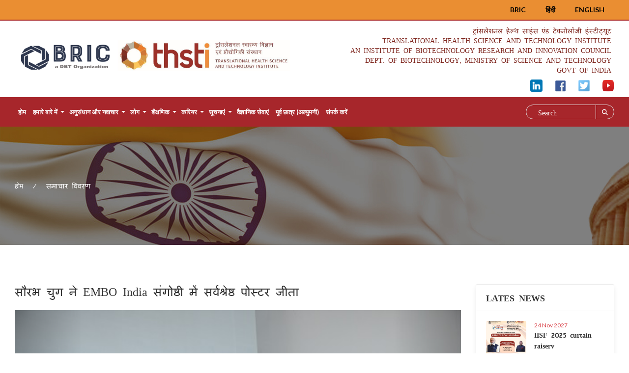

--- FILE ---
content_type: text/html; charset=UTF-8
request_url: https://thsti.res.in/hn/NewsDetails/15/departments.html
body_size: 8266
content:
<!DOCTYPE html>
<html lang="en">
<head>
	<title>Thsti - Translational Health Science and Technology Institute</title>
	<meta name="description" content="" />
	<meta name="csrf-token" content="zbfMaIocXxYaYBDjlZSPpGwtB5WHZIPOVzYKQAmi">
 <meta charset="utf-8">
<meta http-equiv="X-UA-Compatible" content="IE=edge">
<meta name="viewport" content="width=device-width, initial-scale=1">
<link href="https://thsti.res.in/public/css/custom.css" rel="stylesheet">
<link href="https://thsti.res.in/public/css/responsive.css" rel="stylesheet">
<link href="https://thsti.res.in/public/assests/css/style.css" rel="stylesheet">
<link href="https://thsti.res.in/public/assests/css/responsive.css" rel="stylesheet">
<link href="https://thsti.res.in/public/css/color.css" rel="stylesheet">
<link href="https://thsti.res.in/public/css/all.css" rel="stylesheet">
<link href="https://thsti.res.in/public/css/owl.carousel.min.css" rel="stylesheet">
<link href="https://thsti.res.in/public/css/bootstrap.min.css" rel="stylesheet">
<link href="https://thsti.res.in/public/css/prettyPhoto.css" rel="stylesheet">
<link href="https://thsti.res.in/public/css/slick.css" rel="stylesheet"> 
<link rel="icon" href="https://thsti.res.in/public/images/favicon.png " type="image/png">
<link rel="stylesheet" href="https://cdnjs.cloudflare.com/ajax/libs/font-awesome/6.4.0/css/all.min.css">
<!--Rev Slider Start-->
<link rel="stylesheet" href="https://thsti.res.in/public/js/rev-slider/css/settings.css"  type='text/css' media='all' />
<link rel="stylesheet" href="https://thsti.res.in/public/js/rev-slider/css/layers.css"  type='text/css' media='all' />
<link rel="stylesheet" href="https://thsti.res.in/public/js/rev-slider/css/navigation.css"  type='text/css' media='all' />
<!--Rev Slider End-->
<!--[if lt IE 9]>
      <script src="https://oss.maxcdn.com/html5shiv/3.7.3/html5shiv.min.js"></script>
      <script src="https://oss.maxcdn.com/respond/1.4.2/respond.min.js"></script>
<![endif]-->
<link href="https://thsti.res.in/public/dflip/css/dflip.css" rel="stylesheet" type="text/css">
<link href="https://thsti.res.in/public/dflip/css/themify-icons.css" rel="stylesheet" type="text/css">
</head>
<body class="hindi">

	<div class="wrapper">
<style>
   .h3-logo-row .h3-logo img {
        height: 90px;
   }
   .h3-logo-row .h3-logo {
         /* text-align: center; */
         padding: 30px 0;
   }
   .header-contact li {
      font-size: 14px;
   }
   @media only screen and (max-width: 1100px) {
      .header-contact li {
         font-size: 13px;
      }
   }
@media only screen and (max-width: 767px) {
   .h3-logo-row .h3-logo #bricLogo {
        width: 135px;
        height: 65px;
    }

    .h3-logo-row .h3-logo #thstiLogo {
        /*width: 160px;*/
        width: 245px;
        height: 70px;
    }

    .h3-logo-row .h3-logo {
         /* text-align: center; */
         padding: 10px 0;
      }
}

@media (min-width: 1200px) {
    .container {
        width: 1250px;
    }
}
</style>
<!--<link rel="stylesheet" href="https://stackpath.bootstrapcdn.com/font-awesome/4.7.0/css/font-awesome.min.css">-->
<link rel="stylesheet" href="https://cdnjs.cloudflare.com/ajax/libs/font-awesome/4.7.0/css/font-awesome.min.css" integrity="sha512-SfTiTlX6kk+qitfevl/7LibUOeJWlt9rbyDn92a1DqWOw9vWG2MFoays0sgObmWazO5BQPiFucnnEAjpAB+/Sw==" crossorigin="anonymous" />
<!--Header Start-->
<header class="wf100 header-two">
 <div id="closetopbar" class="topbar wf100 ">
    <div class="container">
       <div class="row">
          <div class="col-md-6 col-sm-7">
            
          </div>
          <div class="col-md-6 col-sm-5">
                
           <a href="https://thsti.res.in/en/NewsDetails/15/departments.html" class="become-vol">English</a>
          
          
            <a href="https://thsti.res.in/hn/NewsDetails/15/departments.html" class="become-vol">हिंदी</a>

            <a href="https://www.bric.nic.in" target="_blank" class="become-vol">BRIC</a>
              
          </div>
       </div>
    </div>
 </div>
 <div class="h3-logo-row wf100">
    <div class="container">
       <div class="row">
          <div class="col-md-6 col-sm-6">
                           <div class="h3-logo" style="display: flex;"> 
                              <a href="https://thsti.res.in">
                  <img id="thstiLogo" src="https://thsti.res.in/public/upload/home/1764919498img.png" alt="" style="display: inline;">
               </a>
             </div>
                          <button type="button" class="navbar-toggle collapsed" data-toggle="collapse" data-target="#bs-example-navbar-collapse-1" aria-expanded="false"> <span class="sr-only">Menu</span> <span class="icon-bar"></span> <span class="icon-bar"></span> <span class="icon-bar"></span> </button>
          
          </div>
          
          <div class="col-md-6 col-sm-6">
             <ul class="header-contact members">
                                                  <li style="padding: 0px 5px;">ट्रांसलेशनल हेल्थ साइंस एंड टेक्नोलॉजी इंस्टीट्यूट</li>
                  <li style="padding: 0px 5px;">
                     TRANSLATIONAL HEALTH SCIENCE AND TECHNOLOGY INSTITUTE<br> AN INSTITUTE OF BIOTECHNOLOGY RESEARCH AND INNOVATION COUNCIL<br> DEPT. OF BIOTECHNOLOGY, MINISTRY OF SCIENCE AND TECHNOLOGY<br> GOVT OF INDIA                  </li>
                                                 </ul>
             
             <ul class="social">
                               <li><a href="https://www.linkedin.com/in/translational-health-science-and-technology-institute-966ab5211/" class=""><img src="https://thsti.res.in/public/upload/home/1738921202img.png" height="25" width="25"></a></li>
                            <li><a href="https://www.facebook.com/profile.php?id=100064073431806" class=""><img src="https://thsti.res.in/public/upload/home/1590650686img.png" height="25" width="25"></a></li>
                            <li><a href="https://twitter.com/THSTIFaridabad" class=""><img src="https://thsti.res.in/public/upload/home/1590651220img.png" height="25" width="25"></a></li>
                            <li><a href="https://www.youtube.com/@thstiindia" class=""><img src="https://thsti.res.in/public/upload/home/1692772989img.png" height="25" width="25"></a></li>
                           
             
             </ul>
          </div>
       </div>
    </div>
 </div>
 <div class="h3-navbar wf100">
    <div class="container">
       <nav class="navbar">
          <div class="navbar-header">
             </div>
          <!-- Collect the nav links, forms, and other content for toggling -->
          <div class="collapse navbar-collapse" id="bs-example-navbar-collapse-1">
             <ul class="nav navbar-nav">
                                         <li><a href="https://thsti.res.in/hn">होम</a></li>
                                                                                        
                                <li class="dropdown">
                                     
                   <a href="javascript:void(0);" class="dropdown-toggle" >हमारे बारे में </a>
                   <ul class="dropdown-menu">
                     
                                            
                                            <li>
                                                    <a href="https://thsti.res.in/hn/Info/missio-an-vision">मिशन विजन</a>
                                                  <ul class="sub-menu">
                                                   
                         </ul>
                      </li>
                                            
                                            <li>
                                                    <a href="https://thsti.res.in/hn/DirectorMessage">निर्देशक का संदेश</a>
                                                  <ul class="sub-menu">
                                                   
                         </ul>
                      </li>
                                            
                                            <li>
                                                    <a href="https://thsti.res.in/en/FormerDirector">पूर्व  निदेशक</a>
                                                  <ul class="sub-menu">
                                                   
                         </ul>
                      </li>
                                            
                                            <li>
                                                    <a href="https://thsti.res.in/hn/#">शासन और समितियाँ</a>
                                                  <ul class="sub-menu">
                                                                                                           <li><a href="https://thsti.res.in/hn/Info/societ-committee">समाज के सदस्य</a></li>
                                                                                                                                      <li><a href="https://thsti.res.in/hn/Info/governin-body">शासी निकाय</a></li>
                                                                                                                                      <li><a href="https://thsti.res.in/hn/Committee">THSTI समितियाँ</a></li>
                                                                                                                                      <li><a href="https://thsti.res.in/hn/finance-committee">वित्त समितियाँ</a></li>
                                                                                                                                      <li><a href="https://thsti.res.in/hn/scientific-advisory-committee">अनुसंधान सलाहकार पैनल और वैज्ञानिक सलाहकार समिति</a></li>
                                                                              
                         </ul>
                      </li>
                                            
                                            <li>
                                                    <a href="https://thsti.res.in/hn/AnnualReports">वार्षिक रिपोर्ट्स</a>
                                                  <ul class="sub-menu">
                                                   
                         </ul>
                      </li>
                                            
                                            <li>
                                                    <a href="https://thsti.res.in/hn/Info/db-thst-mou">DBT-THSTI MoU</a>
                                                  <ul class="sub-menu">
                                                   
                         </ul>
                      </li>
                                            
                                            <li>
                                                    <a href="https://thsti.res.in/hn/Documentary">दस्तावेज़ी</a>
                                                  <ul class="sub-menu">
                                                   
                         </ul>
                      </li>
                                           
                   </ul>
                   <span class="caret"></span>
                </li>
                                                                                
                                <li class="dropdown">
                                     
                   <a href="javascript:void(0);" class="dropdown-toggle" >अनुसंधान और नवाचार </a>
                   <ul class="dropdown-menu">
                     
                                            
                                            <li>
                                                    <a href="https://thsti.res.in/hn/TheMatic">अनुसंधान केंद्र</a>
                                                  <ul class="sub-menu">
                                                   
                         </ul>
                      </li>
                                            
                                            <li>
                                                    <a href="https://thsti.res.in/hn/publications">प्रकाशन</a>
                                                  <ul class="sub-menu">
                                                   
                         </ul>
                      </li>
                                            
                                            <li>
                                                    <a href="https://thsti.res.in/hn/copyrights-and-licensing">THSTI कॉपीराइट</a>
                                                  <ul class="sub-menu">
                                                   
                         </ul>
                      </li>
                                            
                                            <li>
                                                    <a href="https://thsti.res.in/hn/patents-and-licensing">THSTI प्रौद्योगिकियों और लाइसेंसिंग की क्षमता</a>
                                                  <ul class="sub-menu">
                                                   
                         </ul>
                      </li>
                                            
                                            <li>
                                                    <a href="https://thsti.res.in/hn/Info/technologie-develope-an-transferred">विकसित और हस्तांतरित प्रौद्योगिकियां</a>
                                                  <ul class="sub-menu">
                                                   
                         </ul>
                      </li>
                                            
                                            <li>
                                                    <a href="https://thsti.res.in/hn/external-relations-institutional-development">बाहरी संबंध और संस्थागत विकास (ERID)</a>
                                                  <ul class="sub-menu">
                                                   
                         </ul>
                      </li>
                                           
                   </ul>
                   <span class="caret"></span>
                </li>
                                                                                
                                <li class="dropdown">
                                     
                   <a href="javascript:void(0);" class="dropdown-toggle" >लोग </a>
                   <ul class="dropdown-menu">
                     
                                            
                                            <li>
                                                    <a href="https://thsti.res.in/hn/faculty-and-scientists">संकाय और वैज्ञानिक</a>
                                                  <ul class="sub-menu">
                                                   
                         </ul>
                      </li>
                                            
                                            <li>
                                                    <a href="https://thsti.res.in/hn/research-fellow">शोधकर्ता</a>
                                                  <ul class="sub-menu">
                                                   
                         </ul>
                      </li>
                                            
                                            <li>
                                                    <a href="https://thsti.res.in/hn/people-administrative">प्रशासनिक</a>
                                                  <ul class="sub-menu">
                                                   
                         </ul>
                      </li>
                                            
                                            <li>
                                                    <a href="https://thsti.res.in/hn/people-technical">तकनीकी</a>
                                                  <ul class="sub-menu">
                                                   
                         </ul>
                      </li>
                                            
                                            <li>
                                                    <a href="https://thsti.res.in/hn/people-consultants">कंसल्टेंट्स</a>
                                                  <ul class="sub-menu">
                                                   
                         </ul>
                      </li>
                                           
                   </ul>
                   <span class="caret"></span>
                </li>
                                                                                
                                <li class="dropdown">
                                     
                   <a href="javascript:void(0);" class="dropdown-toggle" >शैक्षणिक </a>
                   <ul class="dropdown-menu">
                     
                                            
                                            <li>
                                                    <a href="https://thsti.res.in/hn/phd-programme">पीएच.डी. कार्यक्रम</a>
                                                  <ul class="sub-menu">
                                                                                                           <li><a href="https://thsti.res.in/public/upload/news/1763726730img.pdf">पीएच.डी. प्रवेश</a></li>
                                                                                                                                      <li><a href="https://thsti.res.in/hn/phd-students">पीएच.डी. छात्र</a></li>
                                                                              
                         </ul>
                      </li>
                                            
                                            <li>
                                                    <a href="https://msc.thsti.in/">M.Sc. Clinical Research</a>
                                                  <ul class="sub-menu">
                                                   
                         </ul>
                      </li>
                                            
                                            <li>
                                                    <a href="https://thsti.res.in/en/research-details/16/sib">एसआईबी</a>
                                                  <ul class="sub-menu">
                                                   
                         </ul>
                      </li>
                                            
                                            <li>
                                                    <a href="https://thsti.res.in/hn/Info/placement">प्लेसमेंट</a>
                                                  <ul class="sub-menu">
                                                   
                         </ul>
                      </li>
                                            
                                            <li>
                                                    <a href="https://thsti.res.in/hn/short-term-training-program">लघु अवधि प्रशिक्षण कार्यक्रम</a>
                                                  <ul class="sub-menu">
                                                   
                         </ul>
                      </li>
                                           
                   </ul>
                   <span class="caret"></span>
                </li>
                                                                                
                                <li class="dropdown">
                                     
                   <a href="javascript:void(0);" class="dropdown-toggle" >करियर </a>
                   <ul class="dropdown-menu">
                     
                                            
                                            <li>
                                                    <a href="https://thsti.res.in/hn/Jobs">नौकरियां</a>
                                                  <ul class="sub-menu">
                                                   
                         </ul>
                      </li>
                                            
                                            <li>
                                                    <a href="https://thsti.res.in/hn/notification-shortlist">शॉर्टलिस्ट</a>
                                                  <ul class="sub-menu">
                                                   
                         </ul>
                      </li>
                                            
                                            <li>
                                                    <a href="https://thsti.res.in/hn/Info/syllabus">पाठ्यक्रम</a>
                                                  <ul class="sub-menu">
                                                   
                         </ul>
                      </li>
                                            
                                            <li>
                                                    <a href="https://thsti.res.in/hn/notification-results">परिणाम</a>
                                                  <ul class="sub-menu">
                                                   
                         </ul>
                      </li>
                                           
                   </ul>
                   <span class="caret"></span>
                </li>
                                                                                
                                <li class="dropdown">
                                     
                   <a href="javascript:void(0);" class="dropdown-toggle" >सूचनाएं </a>
                   <ul class="dropdown-menu">
                     
                                            
                                            <li>
                                                    <a href="https://thsti.res.in/en/calender">कैलेंडर</a>
                                                  <ul class="sub-menu">
                                                   
                         </ul>
                      </li>
                                            
                                            <li>
                                                    <a href="https://thsti.res.in/hn/Event">आयोजन</a>
                                                  <ul class="sub-menu">
                                                   
                         </ul>
                      </li>
                                            
                                            <li>
                                                    <a href="https://thsti.res.in/hn/Tender">निविदा</a>
                                                  <ul class="sub-menu">
                                                   
                         </ul>
                      </li>
                                            
                                            <li>
                                                    <a href="https://thsti.res.in/hn/News">समाचार</a>
                                                  <ul class="sub-menu">
                                                   
                         </ul>
                      </li>
                                            
                                            <li>
                                                    <a href="https://thsti.res.in/hn/Info/blac-liste-company">ब्लैक लिस्टेड कंपनी</a>
                                                  <ul class="sub-menu">
                                                   
                         </ul>
                      </li>
                                           
                   </ul>
                   <span class="caret"></span>
                </li>
                                                                                
                                    
                 <li><a href="https://scientificservices.thsti.in/">वैज्ञानिक सेवाएं</a></li>
                
                                                                                
                                    
                 <li><a href="https://thsti.res.in/hn/Info/alumni">पूर्व छात्र (अल्युमनी)</a></li>
                
                                                                                
                                    
                 <li><a href="https://thsti.res.in/hn/contact-us">संपर्क करें</a></li>
                
                                                

               
             </ul>
             <ul class="navbar-right">
                <li class="search-form">
                   <form class="navbar-form">
                      <input type="text" class="form-control" placeholder="Search" id="full_search">
                      <input type="hidden" id="base_url" value="https://thsti.res.in">
                      <button type="button"><i class="fas fa-search"></i></button>
                      
                   </form>
                   <div class="list-group" id="fetch_Search_data">

                      </div>
                </li>
             </ul>
          </div>
       </nav>
    </div>
 </div>
</header>
<!--Header End-->
<!--<div class="cookie_box">-->
<!--    <div class="row">-->
<!--        <div class="col-md-8 contant">-->
<!--            <p>Our website uses cookies. Define your Privacy Preferences and/or agree to our use of cookies.</p>-->
<!--        </div>-->
<!--        <div class="col-md-4 action">-->
<!--            <p>PRIVACY PREFERENCES </p>-->
<!--            <button type="button">I Agree</button>-->
<!--        </div>-->
<!--    </div>-->
<!--</div>-->
 
<!--Sub Header Start-->
<section class="wf100 subheader" style="background: url(https://thsti.res.in/public/upload/gallery/1584769496img.jpg) no-repeat;">
    <div class="container">
        
       <!--<h2> समाचार विवरण</h2>-->
       <ul>
                     <li> <a href="https://thsti.res.in/hn">होम</a> 
                    </li>
          <li> समाचार विवरण </li>
       </ul>
    </div>
 </section>
 <!--Sub Header End-->
<!--Main Content Start-->
         <div class="main-content p80">
            <!--News Details Page Start-->
            <div class="news-details">
                <div class="container">
  
 
</div>
               <div class="container">
                  <div class="row">
                     <!--Content Col Start-->
                     <div class="col-md-9">
                         <div class="new-txt news_detail_heading">
                                                             <h4>सौरभ चुग ने EMBO India संगोष्ठी में सर्वश्रेष्ठ पोस्टर जीता</h4>
                             
                                                         </div>
                          <div id="myCarousel" class="carousel slide" data-ride="carousel">
    <!-- Indicators -->


    <!-- Wrapper for slides -->
    <div class="carousel-inner">
      <div class="item active">
        <img src="https://thsti.res.in/public/upload/news/1594643443img.jpg" alt="" style="width:100%;">
      </div>
      
             
    </div>

    <!-- Left and right controls -->
    <a class="left carousel-control" href="#myCarousel" data-slide="prev">
      <span class="glyphicon glyphicon-chevron-left"></span>
      <span class="sr-only">Previous</span>
    </a>
    <a class="right carousel-control" href="#myCarousel" data-slide="next">
      <span class="glyphicon glyphicon-chevron-right"></span>
      <span class="sr-only">Next</span>
    </a>
  </div>
                        <div class="news-box">
                           <div class="new-thumb"> <a href="#"><i class="fas fa-link"></i></a> <span class="cat c4">14 Jul 2020</span> 
                           

                           </div>
                           <div class="new-txt">
                                                             <p><strong>हमारे पीएचडी छात्र, सौरभ चुघ ने अंतर्राष्ट्रीय ईएमबीओ इंडिया संगोष्ठी 2020 में श्रेणी सेलुलर माइक्रोबायोलॉजी में सर्वश्रेष्ठ पोस्टर का पुरस्कार जीता था, जिसे 11 वीं -15 वीं फ़रवरी से एनआईआई और आईसीजीईबी द्वारा आयोजित &quot;माइकोबैक्टीरियल विषमता और मेजबान ऊतक ट्रॉपिज्म&quot; कहा गया था। माइकोबैक्टीरियम ट्यूबरकुलोसिस में अकार्बनिक पॉलीफॉस्फेट द्वारा विनियमित चयापचय मार्गों की पहचान &quot;। सौरभ टीएचएसटीआई के एसोसिएट प्रोफेसर डॉ। रमनदीप सिंह की देखरेख में अपने डॉक्टरेट का काम कर रहे हैं।</strong></p>
                                                        </div>
                        </div>
                     </div>
                     <!--Content Col End--> 
                     <!--Sidebar Start-->
                     <div class="col-md-3">
                        <div class="sidebar">
                    
                           <!--Widget Start-->
                           <div class="widget">
                            <h4>Lates News</h4>
                              <div class="recent-posts inner">
                                 <ul>
                                                                                                        <li>
                                      <a href="https://thsti.res.in/hn/NewsDetails/357/iisf-2025-curtain-raiser">
                                       <img src="https://thsti.res.in/public/upload/news/1763993503img.jpg" alt=""> <strong>24 Nov 2027</strong>
                                                                               <h6> IISF 2025 curtain raiserv </h6>
                                                                               </a>
                                    </li>
                                                                                                          <li>
                                      <a href="https://thsti.res.in/hn/NewsDetails/360/thsti-dndi-workshop">
                                       <img src="https://thsti.res.in/public/upload/news/1764649941img.png" alt=""> <strong>01 Dec 2025</strong>
                                                                               <h6> THSTI-DNDi workshop </h6>
                                                                               </a>
                                    </li>
                                                                                                          <li>
                                      <a href="https://thsti.res.in/hn/NewsDetails/359/dr-ramesh-chandra-rai-receives-design-bioe3-challenge-award">
                                       <img src="https://thsti.res.in/public/upload/news/1764664716img.jpg" alt=""> <strong>21 Nov 2025</strong>
                                                                               <h6> Dr Ramesh Chandra Rai receives DESIGN BioE3 Challenge Award </h6>
                                                                               </a>
                                    </li>
                                                                                                          <li>
                                      <a href="https://thsti.res.in/hn/NewsDetails/358/dr-srikanth-sadhu-and-dr-rajdeep-dalal-receive-best-presentation-awards">
                                       <img src="https://thsti.res.in/public/upload/news/1764590212img.png" alt=""> <strong>20 Nov 2025</strong>
                                                                               <h6> Dr Srikanth Sadhu and Dr Rajdeep Dalal receive best presentation awards </h6>
                                                                               </a>
                                    </li>
                                                                                                          <li>
                                      <a href="https://thsti.res.in/hn/NewsDetails/356/ug-students-from-bhaskaracharya-college-of-applied-sciences-visit-thsti">
                                       <img src="https://thsti.res.in/public/upload/news/1763986891img.jpg" alt=""> <strong>19 Nov 2025</strong>
                                                                               <h6> UG students from Bhaskaracharya College of Applied Sciences visit THSTI </h6>
                                                                               </a>
                                    </li>
                                    
                                 </ul>
                              </div>
                           </div>
                           <!--Widget End--> 
                   
                    
                  
                           
                          
                        </div>
                     </div>
                     <!--Sidebar End--> 
                  </div>
               </div>
            </div>
            <!--News Details Page End--> 
         </div>
         <!--Main Content End--> 



<!--Footer Start-->
       <footer class="home3 main-footer wf100">
    <div class="container">
      <div class="row"> 
        <!--Footer Widget Start-->
        <div class="col-md-3 col-sm-6">
          <div class="textwidget"> <img src="https://thsti.res.in/public/images/logo.jpg " alt="" class="img-responsive">
            <address>
            <ul>
              <li> <i class="fas fa-university"></i> <strong>पता:</strong>
                              एनसीआर बायोटेक विज्ञान क्लस्टर, तीसरा मील का पत्थर, फरीदाबाद - गुड़गांव एक्सप्रेसवे, पीओ बॉक्स # 04, 
                            </li>
              <li> <i class="fas fa-envelope"></i> <strong>ईमेल:</strong>info[AT]thsti[DOT]res[DOT]in</li>
              <li> <i class="fas fa-phone"></i> <strong>संपर्क करें:</strong>0129-2876300/350 </li>
            </ul>
            </address>
          </div>
        </div>
        <!--Footer Widget End--> 
        <!--Footer Widget Start-->
        <div class="col-md-3 col-sm-6 col-xs-6">
        <div class="footer-widget" style="
    padding-left: 60px;
">
            <h6>महत्वपूर्ण लिंक</h6>
            <ul>
             
            <li><a href="https://thsti.in/" target="_blank"><i class="fas fa-star"></i> eTHSTI</a></li>
            <li><a href="https://eoffice.bric.nic.in/" target="_blank"><i class="fas fa-star"></i> eOffice</a></li>
                            <li>
                                    <a href="https://thsti.res.in/hn/right-to-information"><i class="fas fa-star"></i> आर टी आई</a>
                                    </li>
              
                            <li>
                                    <a href="https://thsti.res.in/hn/Jobs"><i class="fas fa-star"></i> नौकरियां</a>
                                    </li>
                            <li>
                                    <a href="https://thsti.res.in/hn/Tender"><i class="fas fa-star"></i> निविदा</a>
                                    </li>
                            <li>
                                    <a href="https://thsti.res.in/hn/Info/interna-complaint-committee"><i class="fas fa-star"></i> आंतरिक शिकायत समिति</a>
                                    </li>
              
                             
            </ul>
          </div>
        </div>
        <!--Footer Widget End--> 
        <!--Footer Widget Start-->
        <div class="col-md-2 col-sm-6 col-xs-6">
          <div class="footer-widget">
            <h6>उपयोगी लिंक</h6>
            <ul>            
              <li><a href="https://mail.google.com/a/thsti.res.in" target="_blank"><i class="fas fa-star"></i> THSTI Mails</a></li>
              <li><a href="https://thsti.res.in/public/upload/news/BRIC%20Bye-laws%202025.pdf" target="_blank"><i class="fas fa-star"></i> BRIC Bye-laws</a></li>
              <!-- <li><a href="https://thsti.in/" target="_blank"><i class="fas fa-star"></i> eTHSTI</a></li> -->
              <li><a href="https://thsti.in/ethsti/writereaddata/EHS%20Policy.pdf" target="_blank"><i class="fas fa-star"></i> EHS policy</a></li>
                            <li>                              
                                  <a href="https://thsti.res.in/hn/website-policy"><i class="fas fa-star"></i> वेबसाइट नीति</a>
                              </li>
                            <li>                              
                                  <a href="https://thsti.res.in/hn/privacy-policy"><i class="fas fa-star"></i> गोपनीयता नीति</a>
                              </li>
                            <li>                              
                                  <a href="https://thsti.res.in/hn/Info/emergenc-ambulanc-contac-details"><i class="fas fa-star"></i> Emergency Ambulance Contact Details</a>
                              </li>
              
                            
                           </ul>
          </div>
        </div>
        <!--Footer Widget End--> 
        <!--Footer Widget Start-->
        <div class="col-md-4 col-sm-6 col-xs-12">
           <iframe src="https://www.google.com/maps/embed?pb=!1m18!1m12!1m3!1d3509.477060476669!2d77.25225981455428!3d28.40485860110073!2m3!1f0!2f0!3f0!3m2!1i1024!2i768!4f13.1!3m3!1m2!1s0x390cde5a491b5ed7%3A0x505050cf9439c45e!2sTranslational%20Health%20Science%20And%20Technology%20Institute!5e0!3m2!1sen!2sin!4v1574057961905!5m2!1sen!2sin" height="200"  style="border:0;width:100%" allowfullscreen=""></iframe>
         
        </div>
        <!--Footer Widget End--> 
      </div>
    </div>
  </footer>
  <!--Footer Start--> 
  <!--Footer Start-->
  <footer class="home3 footer wf100">
    <div class="container">
      <div class="row">
        <div class="col-md-12 col-sm-12 text-center">
          <p class="copyr">Copyright @ 2025 Translational Health Science and Technology Institute. All rights reserved. </p>
        </div>
              </div>
    </div>
  </footer>

<!--<div class="magazine_bg">
    
</div>

<i class="fa fa-close magazine_close_btn"></i>-->
  <!--Footer End--> </div>
<nav id="sidebar">
  <div id="dismiss"> <i class="fas fa-arrow-right"></i> </div>
  <div class="sidebar-header"> 
  <!--<img src="images/footer-logo2.png" alt="">-->
  </div>
  <ul class="list-unstyled components">
    <li class="active"> <a href="#homeSubmenu" data-toggle="collapse" aria-expanded="false">Home</a>
      <ul class="collapse list-unstyled" id="homeSubmenu">
        <li><a href="index-2.html">Default Home Page</a></li>
        <li><a href="home-two.html">Home Page Two</a></li>
        <li><a href="home-three.html">Home Page Three</a></li>
      </ul>
    </li>
    <li> <a href="aboutus.html">About Us</a> </li>
    <li> <a href="departments.html">Departments</a> </li>
    <li> <a href="news-full.html">News</a> </li>
    <li> <a href="event.html">Events</a> </li>
    <li> <a href="explore-city.html">Explore City</a> </li>
    <li> <a href="services.html">Services</a> </li>
    <li> <a href="contact.html">Contact</a> </li>
  </ul>
</nav><div class="overlay"></div>
<!-- JS -->        <script src="https://thsti.res.in/public/js/jquery.min.js"></script> 
<script src="https://thsti.res.in/public/js/bootstrap.min.js"></script> 
<script src="https://thsti.res.in/public/js/owl.carousel.min.js"></script> 
<script src="https://thsti.res.in/public/js/jquery.prettyPhoto.js"></script> 
<script src="https://thsti.res.in/public/js/slick.min.js"></script> 
<script src="https://thsti.res.in/public/js/custom.js"></script> 
<!--Rev Slider Start--> 
<script src="https://thsti.res.in/public/js/rev-slider/js/jquery.themepunch.tools.min.js"></script> 
<script src="https://thsti.res.in/public/js/rev-slider/js/jquery.themepunch.revolution.min.js"></script> 
<script src="https://thsti.res.in/public/js/rev-slider.js"></script> 
<script src="https://thsti.res.in/public/js/rev-slider/js/extensions/revolution.extension.actions.min.js"></script> 
<script src="https://thsti.res.in/public/js/rev-slider/js/extensions/revolution.extension.carousel.min.js"></script> 
<script src="https://thsti.res.in/public/js/rev-slider/js/extensions/revolution.extension.kenburn.min.js"></script> 
<script src="https://thsti.res.in/public/js/rev-slider/js/extensions/revolution.extension.layeranimation.min.js"></script> 
<script src="https://thsti.res.in/public/js/rev-slider/js/extensions/revolution.extension.migration.min.js"></script> 
<script src="https://thsti.res.in/public/js/rev-slider/js/extensions/revolution.extension.navigation.min.js"></script> 
<script src="https://thsti.res.in/public/js/rev-slider/js/extensions/revolution.extension.parallax.min.js"></script> 
<script src="https://thsti.res.in/public/js/rev-slider/js/extensions/revolution.extension.slideanims.min.js"></script> 
<script src="https://thsti.res.in/public/js/rev-slider/js/extensions/revolution.extension.video.min.js"></script>

<!-- comment on 20-02-25
<script src="https://thsti.res.in/public/dflip/js/dflip.js"></script>
<script src="https://thsti.res.in/public/js/app.js"></script>
-->

<script src="https://thsti.res.in/public/dflip/js/dflip.js"></script>
<script src="https://thsti.res.in/public/js/app.js"></script>

<script>
	$.fn.isInViewport = function() {
    var elementTop = $(this).offset().top;
    var elementBottom = elementTop + $(this).outerHeight();

    var viewportTop = $(window).scrollTop();
    var viewportBottom = viewportTop + $(window).height();

    return elementBottom > viewportTop && elementTop < viewportBottom;
};
/*	$(".latest_announment h2").click(function(){
		$(".latest_announment").toggleClass("scrollup");
	});
	
	$(window).on('resize scroll', function() {
    if ($('footer').isInViewport()) {
       $(".latest_announment").slideUp();
    } else {
         $(".latest_announment").slideDown();
    }
});*/

</script>
  <script>
$(document).on("click",".my_custom_class",function(){
    var id = $(this).data('id');
    if(id !== ""){
            $.ajax({
                    url :"https://thsti.res.in/en/Fetchdata",
                    type : "GET",
                    data :{id:id},
                    success:function(data){
                      //alert(data);
                     if(data){
                      $("#fetch_data").html(data);
                     }
                    }
            });
    }
});
</script>
  <script>
$(document).on("click",".my_custom_class_patent",function(){
    var id = $(this).data('id');
    if(id !== ""){
            $.ajax({
                    url :"https://thsti.res.in/en/FetchPatent",
                    type : "GET",
                    data :{id:id},
                    success:function(data){
                      //alert(data);
                     if(data){
                      $("#fetch_data_patent").html(data);
                     }
                    }
            });
    }
});



$("._df_book").attr("height","600"); 


$('.magazineslider').owlCarousel({
    loop:true,
    margin:0,
    autoplay:true,
    dots:true,
    responsive:{
        0:{
            items:1
        },
        600:{
            items:1
        },
        1000:{
            items:1,
            dots:true,
        }
    }
});

var menu_list = $("ul.nav.navbar-nav li.dropdown ul.dropdown-menu li ul.sub-menu li").length;


$("ul.nav.navbar-nav li.dropdown ul.dropdown-menu li ul.sub-menu").each(function(){
    var menu_list = $(this).find("li").length;
    if(menu_list > 0){
        $(this).parent().append('<span class="caret"></span>');
        }
});
</script>
</body>
</html>

--- FILE ---
content_type: text/css
request_url: https://thsti.res.in/public/css/custom.css
body_size: 28073
content:
@charset "utf-8";
@import url('https://fonts.googleapis.com/css?family=Montserrat:300,300i,400,400i,500,500i,600,600i,700,700i,800,800i,900,900i');
@import url('https://fonts.googleapis.com/css?family=Lato:300,300i,400,400i,700,700i,900');
html body {
    font-size: 14px;
    font-family: 'Lato', sans-serif;
    color: #777777;
}
html body.hindi, 
html body.hindi p,
html body.hindi h1, 
html body.hindi h2, 
html body.hindi h3, 
html body.hindi h4, 
html body.hindi h5, 
html body.hindi h6 {
    font-family: mangalHindi !important;
    font-weight: inherit;
}

html,body {
    overflow-x: hidden;
}
p {
    font-family: 'Lato', sans-serif;
    color: #777;
}
a{
        font-family: 'Lato', sans-serif !important;
}
body h1, body h2, body h3, body h4, body h5, body h6 {
    font-family: 'Lato', sans-serif;
    color: #333333;
    margin: 0px;
}
.m-0{
    margin:0 !important;
}
body h1 {
    font-size: 48px;
}

body h2 {
    font-size: 40px;
}

body h3 {
    font-size: 32px;
}

body h4 {
    font-size: 28px;
}

body h5 {
    font-size: 22px;
}

body h6 {
    font-size: 18px;
}

.wf100 {
    width: 100%;
    float: left;
}

.p80 {
    padding: 80px 0;
}

.p80-0 {
    padding: 80px 0 0;
}

.p80-50 {
    padding: 80px 0 50px;
}

.p80-40 {
    padding: 80px 0 40px;
}

.p75 {
    padding: 75px 0 80px;
}

.p75-0 {
    padding: 75px 0 0;
}

.p75-50 {
    padding: 75px 0 50px;
}

.p75-40 {
    padding: 75px 0 40px;
}

.p70 {
    padding: 70px 0;
}

body a,
body a:hover,
body a:active,
body a:visited,
body a:focus {
    text-decoration: none;
}

body:focus {
    outline: none;
    border: 0px;
}

body a:focus {
    outline: 0px auto -webkit-focus-ring-color;
    outline-offset: 0;
}

body a:focus {
    color: #2196F3;
}

.pagebg {
    background: url(../images/teampagebg.jpg) no-repeat;
    background-size: cover;
}

.pagebg2 {
    background: url(http://www.abovethelinesecurity.com/wp-content/uploads/2016/02/about-us-background.png) no-repeat;
    background-size: cover;
}


/******** + ========== + Header Start + ========== + ********/

header {
    background: #fff;
}

.header .topbar {
    background: #40407e;
}

.topbar ul {
    margin: 0px;
    padding: 0px;
    list-style: none;
}

.topbar ul li {
    display: inline-block;
    color: #fff;
}

.topbar ul.left-links {
    padding: 10px 0;
}

.topbar ul.left-links a {
    font-family: 'Lato', sans-serif;
    text-transform: uppercase;
    font-size: 12px;
    color: #fff;
}

.topbar ul.left-links a:hover,
.right-links a:hover,
.left-links a:hover {
    color: rgba(255, 255, 255, .70);
}

.topbar ul.left-links li:after {
    content: "|";
    color: rgba(255, 255, 255, .20);
    line-height: 20px;
    padding: 0 13px;
}

.topbar ul.left-links li:last-child:after {
    display: none;
}

.right-links {
    text-align: right;
}

.right-links li {
    border-right: 1px solid rgba(255, 255, 255, .20);
    padding: 0 15px;
    margin-left: -5px;
}

.right-links a {
    color: #fff;
    font-size: 14px;
    line-height: 41px;
}

.logo-nav-row .navbar {
    min-height: inherit;
    margin: 0px;
    border: 0px;
}

.logo-nav-row .navbar-brand {
    padding: 15px 0;
    height: inherit;
    margin-right: 70px;
}

.logo-nav-row .navbar-nav {
    margin: 0;
}

.logo-nav-row .navbar-nav>li>a {
    padding: 31px 14px;
    text-transform: uppercase;
    font-size: 14px;
    color: #777777;
    font-weight: 700;
}

.logo-nav-row .nav .open>a,
.logo-nav-row .nav .open>a:focus,
.logo-nav-row .nav .open>a:hover,
.logo-nav-row .navbar-nav>li>a:hover {
    color: #f54337;
    background: none;
}

.logo-nav-row ul.nav.navbar-nav.navbar-right {
    margin: 0px;
}

.logo-nav-row .bars-btn,
.logo-nav-row .search-btn {
    height: 82px;
}

.logo-nav-row ul.nav.navbar-nav.navbar-right .search-btn a {
    color: #f54337;
    line-height: 82px;
    padding: 0px 18px;
    background: #feebee;
    font-size: 14px;
}

.logo-nav-row ul.nav.navbar-nav.navbar-right .bars-btn a {
    line-height: 80px;
    padding: 0 0 0 20px;
    color: #a8252b;
    font-size: 14px;
}

.logo-nav-row .navbar-nav>li>.dropdown-menu {
    border: 0px;
    border-radius: 0px;
    padding: 10px;
    width: 220px;
}

.sub-menu a,
.logo-nav-row .dropdown-menu>li>a {
    display: block;
    padding: 0 15px;
    clear: both;
    font-weight: 700;
    line-height: 40px;
    color: #40407e;
    white-space: nowrap;
    text-transform: uppercase;
    font-size: 12px;
    background: #fff;
    border-bottom: 1px solid #f1f1f1;
}

.logo-nav-row .dropdown-menu>li:last-child>a {
    border: 0px;
}

.sub-menu a:hover,
.logo-nav-row .dropdown-menu>li>a:hover {
    background: #40407e;
    color: #fff;
}

.navbar-nav>li>.dropdown-menu li {
    position: relative;
}

.dropdown-menu .sub-menu {
    position: absolute;
    left: 100%;
    top: 0;
    border: 0px;
    padding: 10px;
    width: 220px;
    display: none;
    background: #fff;
    margin: 0px;
    list-style: none;
}

.navbar-nav>li>.dropdown-menu li:hover .sub-menu {
    display: block;
}


/***************  Sub Header Start  *****************/

.subheader {
    background: url(../images/subheaderbg2.jpg) no-repeat;
    background-size: 100% 100%;
    background-position: top center;
    padding: 110px 0;
}

.subheader h2 {
    color: #fff;
    font-weight: 700;
    margin: 0 0 20px;
}

.subheader ul {
    margin: 0px;
    padding: 0px;
    list-style: none;
}

.subheader ul li {
    display: inline-block;
    color: #fff;
}

.subheader ul li:after {
    content: " / ";
    padding: 0 12px;
}

.subheader ul li:last-child:after {
    display: none;
}

.subheader ul li a {
    color: #fff;
}


/***************  Sub Header End  *****************/


/******** + ========== + Header End + ========== + ********/


/******** + ========== + Main Slider Start + ========== + ********/

.main-slider img {
    width: 100%;
    height: auto;
}

.item {
    position: relative;
}

.slider-caption {
    position: absolute;
    left: 0;
    width: 100%;
    top: 175px;
    text-align: center;
}

.owl-carousel .owl-item .slider-caption img {
    display: inline-block;
    width: auto;
    margin: 0 0 20px;
}

.slide-content-box h1,
.slider-caption strong {
    color: #fff;
    font-size: 60px;
    font-family: 'Montserrat', sans-serif;
    line-height: 70px;
    display: block;
    margin: 0 0 15px;
    font-weight: 700;
}

.slider-caption strong span {
    font-weight: 400;
}

.slide-content-box p,
.slider-caption p {
    font-size: 24px;
    font-style: italic;
    color: #fff;
    line-height: 34px;
    margin: 0 0 30px;
}

.slide-content-box a,
.slider-caption a {
    background: #a8252b;
    color: #fff;
    font-family: 'Montserrat', sans-serif;
    font-size: 16px;
    text-transform: uppercase;
    font-weight: 600;
    line-height: 50px;
    display: inline-block;
    border-radius: 25px;
    padding: 0 35px;
    letter-spacing: 1px;
}

.slide-content-box a:hover,
.slider-caption a:hover {
    background: #40407e;
    color: #fff;
}

.main-slider .owl-dots {
    position: absolute;
    right: 20px;
    bottom: 20px;
    z-index: 999;
}

.main-slider .owl-carousel button.owl-dot {
    margin-left: 5px;
}

.main-slider .owl-carousel button.owl-dot span {
    width: 12px;
    height: 12px;
    background: rgba(255, 255, 255, .7);
    display: block;
    border-radius: 15px;
}

.banner-tags {
    margin: 0 0 15px;
    padding: 0;
    list-style: none;
    width: 100%;
    float: left;
}

.banner-tags li {
    display: inline-block;
    color: #bbbbbb;
    background: rgba(150, 35, 57, .70);
    margin-right: 2px;
    line-height: 25px;
    padding: 0 20px;
    border-radius: 13px;
    cursor: pointer;
    text-transform: uppercase;
    font-size: 12px;
    font-weight: 600;
}

.banner-tags li:hover {
    background: #40407e;
    color: #fff;
}


/******** + ========== + Main Slider End + ========== + ********/


/******** + ========== + Local Boards & Services Start + ========== + ********/

.title-style-2,
.title-style-1 {
    margin: 0 0 27px;
}

.title-style-2 h2,
.title-style-1 h2 {
    font-weight: 700;
    color: #333;
    margin: 0 0 12px;
}

.title-style-2 p,
.title-style-1 p {
    font-size: 16px;
    line-height: 22px;
    color: #777777;
    margin: 0px;
}

.row.p5 {
    margin-right: -5px;
    margin-left: -5px;
}

.local-brands .col-md-4 {
    padding: 0 5px;
}

.local-service-box {
    width: 100%;
    border-radius: 5px;
    text-align: center;
    background: #f3f6f9;
    height: 160px;
    margin: 0 0 10px;
    padding: 20px 30px;
    position: relative;
    overflow: hidden;
}

.local-service-box:after {
    position: absolute;
    left: 0;
    bottom: 0;
    width: 100%;
    height: 0;
    content: "";
    background: rgba(0, 0, 0, .10);
    opacity: 0;
}

.local-service-box img {
    margin: 0 0 20px;
    position: relative;
    z-index: 99;
}

.local-service-box a {
    display: block;
    color: #333333;
    font-size: 16px;
    font-weight: 600;
    font-family: 'Montserrat', sans-serif;
    line-height: 20px;
    position: relative;
    z-index: 99;
}

.local-service-box:hover:after {
    height: 100%;
    opacity: 1;
}

.local-service-box:hover a {
    color: #a8252b;
}

.Mayor-msg {
    background: #a8252b;
    width: 100%;
    float: left;
    padding: 15px;
    position: relative;
    margin: -180px 0 0;
    border-radius: 5px;
    overflow: hidden;
}

.Mayor-msg:after {
    position: absolute;
    bottom: 0;
    right: 0;
    content: "";
    width: 100%;
    height: 40%;
    background: -moz-linear-gradient(top, rgba(0, 0, 0, 0) 0%, rgba(0, 0, 0, 0.4) 100%);
    background: -webkit-linear-gradient(top, rgba(0, 0, 0, 0) 0%, rgba(0, 0, 0, 0.4) 100%);
    background: linear-gradient(to bottom, rgba(0, 0, 0, 0) 0%, rgba(0, 0, 0, 0.4) 100%);
    filter: progid: DXImageTransform.Microsoft.gradient( startColorstr='#00000000', endColorstr='#66000000', GradientType=0);
}

.Mayor-thumb {
    position: relative;
}

.Mayor-thumb img {
    width: 100%;
    height: auto;
}

.Mayor-thumb span.Mayor-sig {
    position: absolute;
    right: 20px;
    bottom: 20px;
}

.Mayor-text {
    padding: 25px 15px 15px;
    position: relative;
    z-index: 99;
}

.Mayor-msg .Mayor-text span {
    font-style: italic;
    margin-bottom: 5px;
    display: block;
}

.Mayor-text span,
.Mayor-text p {
    font-family: 'Lato', serif;
    font-size: 16px;
    color: #fff;
    line-height: 26px;
    margin: 0 0 25px;
    text-shadow: 0 7px 10px rgba(0, 0, 0, .12);
}

.Mayor-text h5 {
    margin: 0 0 35px;
    color: #fff;
    font-weight: 700;
    position: relative;
    text-shadow: 0 7px 10px rgba(0, 0, 0, .12);
}

.Mayor-text h5:after {
    width: 80px;
    position: absolute;
    left: 0;
    bottom: -22px;
    background: rgba(255, 255, 255, .25);
    height: 2px;
    content: "";
}

.Mayor-text a {
    background: #fff;
    font-family: 'Montserrat', sans-serif;
    border-radius: 3px;
    display: inline-block;
    color: #222222;
    font-size: 14px;
    font-weight: 500;
    line-height: 36px;
    padding: 0 20px;
}

.Mayor-text a:hover {
    background: #40407e;
    color: #fff;
}

.lb-box {
    width: 100%;
    float: left;
    overflow: hidden;
    position: relative;
    margin-bottom: 10px;
    border-radius: 3px;
}

.lb-box:after {
    content: "";
    position: absolute;
    left: 0;
    bottom: 0;
    width: 100%;
    height: 100%;
    background: -moz-linear-gradient(top, rgba(0, 0, 0, 0) 40%, rgba(0, 0, 0, 0.8) 100%);
    /* FF3.6-15 */
    background: -webkit-linear-gradient(top, rgba(0, 0, 0, 0) 40%, rgba(0, 0, 0, 0.8) 100%);
    /* Chrome10-25,Safari5.1-6 */
    background: linear-gradient(to bottom, rgba(0, 0, 0, 0) 40%, rgba(0, 0, 0, 0.8) 100%);
    /* W3C, IE10+, FF16+, Chrome26+, Opera12+, Safari7+ */
    filter: progid: DXImageTransform.Microsoft.gradient( startColorstr='#00000000', endColorstr='#cc000000', GradientType=0);
    /* IE6-9 */
}

.lb-box img {
    width: 100%;
    height: auto;
}

.lb-box h6 {
    position: absolute;
    left: 20px;
    bottom: 20px;
    color: #fff;
    font-size: 18px;
    font-weight: 700;
    z-index: 99;
}

.row.m5 {
    margin-right: -5px;
    margin-left: -5px;
}

.col-md-4.p5 {
    padding-right: 5px;
    padding-left: 5px;
}

.lb-box:hover img {
    transform: scale(1.07, 1.07);
    -webkit-transform: scale(1.07, 1.07);
}

.emergency-info.lb {
    margin: 0px
}

.emergency-info.lb h5 {
    padding: 20px;
}

.emergency-info.lb .panel-group .panel-heading {
    padding: 17px 0 17px 20px;
    border-bottom: 1px solid rgba(255, 255, 255, .12);
}


/******** + ========== + Local Boards & Services End + ========== + ********/


/******** + ========== + Event Festivals & News Articles Start + ========== + ********/
.news-event {
    /* background: url(../images/newsbg.jpg) no-repeat; */
    background-size: cover;
    background: #fff;
}
.title-style-2 a {
    background: #a8252b;
    color: #fff;
    font-family: 'Montserrat', sans-serif;
    line-height: 42px;
    float: right;
    font-weight: 500;
    font-size: 14px;
    padding: 0 20px;
    border-radius: 3px;
}

.title-style-2 a:hover {
    background: #40407e;
    color: #fff;
}

.title-style-2 {
    margin-bottom: 30px;
}

.title-style-2 h2 {
    border-right: 1px solid #fadbe1;
    margin: 0px;
    letter-spacing: -.5px;
}
.scroll_link .latest-updates{
    display: none !important;
}

.latest-updates {
    width: 100%;
    float: left;
    display: none !important;
    background: #fff;
    border-radius: 3px;
    overflow: hidden;
    border: 1px solid #e8e8e8;
    box-shadow: 0 5px 15px rgba(0, 0, 0, .07);
}

.latest-updates h6 {
    background: #a8252b;
    color: #fff;
    line-height: 58px;
    font-weight: 700;
    padding: 0 20px;
    text-transform: uppercase;
    position: relative;
}

.latest-updates h6 img {
    position: absolute;
    right: 0;
    bottom: 0;
}

.latest-updates ul {
    margin: 0px;
    padding: 0 20px;
    list-style: none;
    max-height: 575px;
}

.latest-updates ul li {
    border-bottom: 1px solid #e8e8e8;
    padding: 16px 0 16px;
    position: relative;
}

.latest-updates ul li:hover:after {
    height: 100%;
}

.latest-updates ul li:after {
    position: absolute;
    left: -20px;
    top: 0;
    width: 2px;
    height: 0;
    content: "";
    background: #a8252b;
}

.latest-updates ul li strong {
    display: block;
    font-family: 'Montserrat', sans-serif;
    line-height: 24px;
    font-size: 18px;
    font-weight: 600;
    margin: 0 0 10px;
    letter-spacing: -.5px;
}

.latest-updates ul li strong a {
    color: #333;
}

.latest-updates ul li:last-child {
    border: 0px;
}

.event-meta li,
.latest-updates .post-date {
    color: #777;
    font-size: 14px;
}

.event-meta i,
.latest-updates .post-date i {
    color: #cccccc;
    font-size: 16px;
    margin-right: 5px;
}

.latest-updates ul li strong a:hover {
    color: #a8252b;
}

.event-post {
    width: 100%;
    background: #fff;
    box-shadow: 0 5px 15px rgba(0, 0, 0, .07);
    border-radius: 3px;
    overflow: hidden;
}

.event-post-txt {
    padding: 23px 28px;
}

.event-post-txt h5 {
    margin: 0 0 15px;
    font-weight: 500;
    letter-spacing: -.5px;
}

.event-post-txt h5 a {
    color: #333;
}

.event-meta {
    margin: 0 0 19px;
    padding: 0px;
    list-style: none;
}

.event-meta li {
    margin: 0 0 7px;
}

.event-post-txt p {
    line-height: 22px;
    margin: 0px;
}

.event-post-loc {
    border-top: 1px solid #eeeeee;
    color: #777;
    padding: 0 0 0 30px;
    height: 46px;
    position: relative;
    line-height: 46px;
}

.event-post-loc i {
    color: #cccccc;
    margin-right: 5px;
}

.event-post-loc a {
    float: right;
    color: #cccccc;
    border-left: 1px solid #eee;
    padding: 0 20px;
}

.event-post:hover .event-post-loc a,
.event-post:hover h5 a {
    color: #a8252b;
}

.event-post:hover .event-post-loc a {
    background: #a8252b;
    color: #fff;
}

.event-post:hover .event-post-loc a i {
    color: #fff;
}

.thumb {
    position: relative;
    overflow: hidden;
}

.thumb:after {
    position: absolute;
    left: 0;
    top: 0;
    background: rgba(0, 0, 0, .3);
    width: 100%;
    height: 100%;
    content: "";
    opacity: 0;
}

.thumb img {
    width: 100%;
    height: auto;
}

.new-thumb a,
.thumb a {
    position: absolute;
    left: -150px;
    right: 0;
    top: 0;
    bottom: 0;
    margin: auto;
    width: 44px;
    height: 44px;
    background: #fff;
    border-radius: 100%;
    z-index: 99;
    text-align: center;
    line-height: 44px;
    color: #a8252b;
    opacity: 0;
}

.new-thumb a:hover,
.thumb a:hover {
    background: #a8252b;
    color: #fff;
}

.mb20 {
    margin-bottom: 20px;
}

.event-post:hover .thumb:after {
    opacity: 1;
}

.event-post:hover .thumb a {
    opacity: 1;
    left: 0;
}


/******** + ========== + Event Festivals & News Articles End + ========== + ********/


/******** + ========== + Cityscapes & Highlights Start + ========== + ********/

.city-highlights {
    /* background: url(../images/highlights-bg.jpg) no-repeat; */
}

.white-text h2 {
    color: #a62328;
    text-transform: uppercase;
    text-align: left;
}

.white-text p {
    color: #000;
    width: 60%;
    margin: 0 auto;
}

.city-highlights .container-fluid {
    max-width: 1540px;
    margin: 0 auto;
}

.ch-box {
    width: 100%;
    float: left;
    position: relative;
    overflow: hidden;
}

.ch-box .ch-thumb {
    position: relative;
}

.ch-box:hover:after {
    height: 100%;
}

.ch-box:after {
    position: absolute;
    left: 0;
    bottom: 0;
    width: 100%;
    height: 50%;
    content: "";
    background: -moz-linear-gradient(top, rgba(0, 0, 0, 0) 0%, rgba(0, 0, 0, 0.95) 100%);
    background: -webkit-linear-gradient(top, rgba(0, 0, 0, 0) 0%, rgba(0, 0, 0, 0.95) 100%);
    background: linear-gradient(to bottom, rgba(0, 0, 0, 0) 0%, rgba(0, 0, 0, 0.95) 100%);
    filter: progid: DXImageTransform.Microsoft.gradient( startColorstr='#00000000', endColorstr='#bf000000', GradientType=0);
}

.ch-box .ch-thumb a {
    position: absolute;
    left: 0;
    top: -100px;
    right: 0;
    bottom: 0;
    margin: auto;
    width: 50px;
    height: 50px;
    background: #fff;
    border-radius: 100%;
    line-height: 50px;
    z-index: 99;
    text-align: center;
    color: #a8252b;
    opacity: 0;
    font-size: 16px;
}

.ch-box:hover:after {
    height: 100%;
}

.ch-box .ch-thumb a:hover {
    background: #a8252b;
    color: #fff;
}

.ch-box:hover .ch-thumb a {
    top: -130px;
    opacity: 1;
}

.ch-box:hover .ch-txt h5 a {
    color: #fff;
    text-shadow: 1px 1px 1px rgba(0, 0, 0, .5);
}

.ch-box .ch-txt ul li a:hover {
    color: #a8252b;
}

.ch-box:hover .ch-txt {
    height: 220px;
}

.ch-box:hover .ch-txt p {
    opacity: 1;
}

.ch-box .ch-txt {
    position: absolute;
    left: 0;
    bottom: 0;
    padding: 30px 30px 20px;
    z-index: 99;
    width: 100%;
    height: 115px;
}

.ch-box .ch-txt h5 {
    font-weight: 600;
    margin: 0 0 7px;
    font-size: 22px;
}

.ch-box .ch-txt p {
    color: #fff;
    margin: 0px;
    font-size: 14px;
    opacity: 0;
}

.ch-box .ch-txt h5 a {
    color: #fff;
}

.ch-box .ch-txt ul {
    margin: 0 0 10px;
    padding: 0px;
    list-style: none;
}

.ch-box .ch-txt ul li {
    display: inline-block;
}

.ch-box .ch-txt ul li:after {
    content: "|";
    color: #a8252b;
    margin: 0 10px;
}

.ch-box .ch-txt ul li:last-child:after {
    display: none;
}

.ch-box .ch-txt ul li a {
    color: #fff;
    font-size: 14px;
}

.city-highlights .owl-carousel .owl-nav button.owl-next,
.city-highlights .owl-carousel .owl-nav button.owl-prev {
    position: absolute;
    left: -20px;
    top: 0;
    bottom: 0;
    width: 40px;
    height: 120px;
    margin: auto;
    background: #a8252b;
    z-index: 99;
    color: #fff;
    border-radius: 5px 0 0px 5px;
    font-size: 0px;
}

.city-highlights .owl-carousel .owl-nav button.owl-next {
    left: inherit;
    right: -20px;
    border-radius: 0 5px 5px 0;
}

.city-highlights .owl-carousel .owl-nav button.owl-next:after,
.city-highlights .owl-carousel .owl-nav button.owl-prev:after {
    content: "\f104";
    font-family: "FontAwesome";
    font-weight: 900;
    font-size: 24px;
}

.city-highlights .owl-carousel .owl-nav button.owl-next:after {
    content: "\f105";
}

.city-highlights .owl-carousel .owl-nav button.owl-next:hover,
.city-highlights .owl-carousel .owl-nav button.owl-prev:hover {
    background: #40407e;
}

.ch-box .ch-txt h5 a:hover {
    color: #a8252b;
}


/******** + ========== + Cityscapes & Highlights End + ========== + ********/


/******** + ========== + Govt. Services & Informations Start + ========== + ********/

.pb80 {
    padding: 0 0 80px;
}

.c1 {
    background: #009688;
}

.c2 {
    background: #2196f3;
}

.c3 {
    background: #4caf50;
}

.c4 {
    background: #d32f2f;
}

.c5 {
    background: #795548;
}

.c6 {
    background: #546e7a;
}

.department-box {
    width: 100%;
    float: left;
    border-radius: 5px;
    position: relative;
    overflow: hidden;
}

.department-box:hover:after {
    opacity: 1;
}

.department-box:after {
    position: absolute;
    left: 0;
    top: 0;
    background: rgba(0, 0, 0, .2);
    width: 100%;
    height: 100%;
    content: "";
    opacity: 0;
}

.department-box h6 {
    color: #fff;
    font-weight: 700;
    border-bottom: 1px solid rgba(238, 238, 238, .40);
    padding: 15px 0 15px 20px;
    position: relative;
    z-index: 98
}

.department-box ul {
    margin: 0px;
    padding: 12px 20px 13px;
    list-style: none;
    position: relative;
    z-index: 98
}

.department-box a {
    font-size: 14px;
    font-weight: 500;
    color: #fff;
    display: block;
    line-height: 30px;
    letter-spacing: -.1px;
    position: relative;
    z-index: 98
}

.department-box a i {
    color: rgba(255, 255, 255, .30);
    font-size: 6px;
    margin: 0 5px 0 0;
    position: relative;
    top: -3px;
}

.department-box a:hover {
    color: rgba(255, 255, 255, .70);
}

a.top {
    position: relative;
    display: inline;
    height: 0;
    width:0;
    padding: 0 230px;
}

a.see-more {
    background: rgba(0, 0, 0, .20);
    display: inline-block;
    border-radius: 5px;
    font-family: 'Montserrat', sans-serif;
    font-size: 12px;
    font-weight: 600;
    color: #fff;
    margin: 0 0 20px 35px;
    padding: 0 20px;
}

a.see-more:hover {
    background: rgba(0, 0, 0, .40);
    color: #fff;
}

.mb30 {
    margin: 0 0 30px;
}

.emergency-info {
    background: #f48221 !IMPORTANT;
    width: 100%;
    float: left;
    border-radius: 5px;
    margin-bottom: 10px;
}
.emergency-info h5 {
    color: #fff;
    font-weight: 600;
    text-align: center;
    padding: 15px 20px;
    line-height: 30px;
    border-bottom: 1px solid rgba(255, 255, 255, .12);
}

.emergency-info .panel-group {
    margin-bottom: 10px;
}

.emergency-info ul {
    margin: 0px;
    padding: 0px;
    list-style: none;
}

.emergency-info ul li {
    line-height: 34px;
    color: rgba(255, 255, 255, .70);
}

.emergency-info ul li i {
    color: rgba(255, 255, 255, 1);
    margin-right: 8px;
}

.emergency-info .panel-group .panel {
    background: none;
    border: 0px;
    box-shadow: none;
}

.emergency-info .panel-group .panel:last-child .panel-heading {
    border: 0px;
}

.emergency-info .panel-group .panel-heading {
    padding: 15px 0 15px 20px;
    border-bottom: 1px solid rgba(255, 255, 255, .12);
}

.emergency-info .panel-group .panel-heading a {
    color: #fff;
    font-weight: 600;
    display: block;
    position: relative;
}

.emergency-info .panel-group .panel-heading a:after {
    content: "\f107";
    font-family: "FontAwesome";
    font-weight: 900;
    color: #fff;
    font-size: 18px;
    position: absolute;
    right: 20px;
    top: 0;
}

.emergency-info .panel-group .panel-heading+.panel-collapse>.list-group,
.emergency-info .panel-group .panel-heading+.panel-collapse>.panel-body {
    border: 0px;
}

.query {
    background: #fff;
    border-radius: 5px;
    width: 100%;
    float: left;
    padding: 25px;
    box-shadow: 0 5px 15px rgba(0, 0, 0, 0.12);
    margin-top: 7px;
}

.query ul {
    margin: 0px;
    padding: 0px;
    list-style: none;
}

.query h5 {
    font-weight: 600;
    color: #222;
    margin: 0 0 10px;
}

.query ul li {
    position: relative;
    padding: 0 0 0 35px;
    color: #555555;
    font-size: 18px;
    font-weight: 400;
    margin-bottom: 10px;
}

.query ul li:last-child {
    margin: 0px;
}

.query ul li strong {
    display: block;
    color: #a8252b;
    font-size: 12px;
    font-weight: 800;
    text-transform: uppercase;
}

.query ul li span {
    position: absolute;
    left: 0;
    top: 0;
    width: 24px;
    height: 24px;
    border: 1px solid #e6e6e6;
    border-radius: 100%;
    font-size: 12px;
    text-align: center;
    line-height: 24px;
    color: #bbbbbb;
}


/******** + ========== + Govt. Services & Informations End + ========== + ********/


/******** + ========== + Facts About City Start + ========== + ********/

.fact-newsletter {
    background: url(../images/factsbg.jpg) no-repeat;
    background-size: cover;
}

.title-style-1.white p,
.title-style-1.white h2 {
    color: #fff;
}

.fact-newsletter .title-style-1.white p {
    width: 85%;
}

.fact-newsletter ul.counter {
    margin: 0px;
    padding: 0px;
    list-style: none;
}

.fact-box {
    background: #fff;
    border: 1px solid #e8e8e8;
    border-radius: 5px;
    box-shadow: 0 10px 30px rgba(0, 0, 0, 0.7);
    margin-bottom: 12px;
    height: 120px;
    padding: 35px 0 0 70px;
    position: relative;
}

.fact-box:hover {
    background: rgba(247, 56, 89, .7);
    border-color: #a8252b;
}

.fact-box:hover span,
.fact-box:hover strong {
    color: #fff;
}

.fact-newsletter ul.counter .col-md-4 {
    padding: 0 6px;
}

.fact-box strong {
    color: #a8252b;
    font-size: 36px;
    font-weight: 800;
    display: block;
    line-height: 30px;
    margin: 0 0 6px;
}

.fact-box span {
    font-family: 'Montserrat', sans-serif;
    font-size: 14px;
    font-weight: 500;
    color: #777777;
    text-transform: uppercase;
}

.fact-box i {
    position: absolute;
    left: 20px;
    top: 45px;
    font-size: 30px;
    color: #cccccc;
}

.stay-connected {
    background: #a8252b;
    border-radius: 5px;
    width: 100%;
    float: left;
    padding: 30px;
    margin: 16px 0 0;
}

.stay-connected ul {
    margin: 10px 0 0;
    padding: 0px;
    list-style: none;
}

.stay-connected ul li {
    margin: 0 0 20px;
}

.stay-connected ul li:last-child {
    margin: 0;
}

.stay-connected .form-control {
    border-radius: 3px;
    height: 55px;
    border: 1px solid #e8e8e8;
    line-height: 53px;
    padding: 0 20px;
    font-size: 16px;
}

.stay-connected input[type="submit"] {
    width: 100%;
    border: 0px;
    background: #40407e;
    color: #fff;
    height: 55px;
    line-height: 55px;
    font-family: 'Montserrat', sans-serif;
    border-radius: 3px;
    font-size: 16px;
    font-weight: 500;
}

.stay-connected input[type="submit"]:hover {
    background: #222;
    color: #fff;
}

.stay-connected p,
.stay-connected h5 {
    color: #fff;
    margin: 0 0 15px;
}


/******** + ========== + Facts About City End + ========== + ********/


/******** + ========== + City Officials Team Start + ========== + ********/

.city-team {
    background: url(../images/teambg.jpg) no-repeat;
    background-size: cover;
}

.p80-p50 {
    padding: 80px 0 50px;
}

.city-team .title-style-1 p {
    width: 70%;
    margin: 0 auto;
}

.team-box {
    width: 100%;
    float: left;
    background: #fff;
    overflow: hidden;
    border-radius: 5px;
    margin: 0 0 30px;
    box-shadow: 0 5px 15px rgba(0, 0, 0, 0.07);
}

.team-box .team-thumb {
    width: 47.5%;
    float: left;
    overflow: hidden;
    position: relative;
}
.thema
{
     width: 20%;
    float: left;
    overflow: hidden;
    position: relative;
    padding: 10px;
}

.team-box .team-txt {
    width: 100%;
    float: left;
    padding: 27px 30px 20px 30px;
}

.team-box .team-thumb img {
    width: 100%;
    min-height: 250px;
    object-fit: cover;
}

.team-box .team-txt h5 {
    font-weight: 700;
    margin: 0 0 7px;
}

.team-box .team-txt strong {
    font-weight: 500;
    color: #f63859;
    font-style: italic;
    font-size: 16px;
    display: block;
    margin: 0 0 7px;
}

.team-box .team-txt p {
    margin: 0 0 0px;
    line-height: 22px;
}

ul.team-social {
    margin: 0px;
    padding: 13px 0 0;
    list-style: none;
    border-top: 1px solid #eeeeee;
    position: relative;
}

.team-box:hover ul.team-social:after {
    width: 100%;
}

ul.team-social:after {
    position: absolute;
    left: 0;
    top: -1px;
    width: 0;
    height: 1px;
    background: #f63859;
    content: "";
}

ul.team-social li {
    display: inline-block;
    margin: 0 5px 0 0;
    color: #999;
}

ul.team-social a {
    color: #bbb;
}

ul.team-social a:hover {
    color: #f63859;
}

.team-box .team-thumb:after {
    position: absolute;
    left: 0;
    top: 0;
    background: rgba(0, 0, 0, .5);
    content: "";
    width: 100%;
    height: 100%;
    opacity: 0;
}

.team-box .team-thumb a {
    position: absolute;
    left: -90px;
    top: 0;
    bottom: 0;
    right: 0;
    margin: auto;
    width: 45px;
    height: 45px;
    background: #fff;
    border-radius: 100%;
    color: #f63859;
    text-align: center;
    line-height: 45px;
    z-index: 333;
    opacity: 0;
}
.team-box:hover .team-thumb:after {
    opacity: 1;
    opacity: 0;
}

.team-box:hover .team-thumb a {
    opacity: 1;
    left: 0;
}

.team-box .team-thumb a:hover {
    background: #f63859;
    color: #fff;
}

.team-box:hover .team-txt h5 {
    color: #f63859;
}

.team-box:hover .team-txt strong {
    color: #222;
}


/******** + ========== + City Officials Team End + ========== + ********/


/******** + ========== + Call 2 Action Start + ========== + ********/

.call2action {
    background: url(../images/call2action.jpg) no-repeat;
    background-size: cover;
    text-align: center;
}

.call2action p {
    font-size: 32px;
    font-style: italic;
    color: #e1e1e1;
    font-weight: 300;
    line-height: 45px;
    margin: 30px 0;
}

.call2action a {
    background: #f63859;
    display: inline-block;
    font-family: 'Montserrat', sans-serif;
    font-size: 16px;
    font-weight: 500;
    color: #fff;
    padding: 0 35px;
    line-height: 55px;
    border-radius: 5px;
}

.call2action a:hover {
    background: #2eafe7;
    color: #fff;
}


/******** + ========== + Call 2 Action End + ========== + ********/


/******** + ========== + Footer Start + ========== + ********/

.footer {
    background: #333333;
    padding: 20px 0;
}

.footer p.copyr {
    color: #888888;
    margin: 0px;
}

.footer p.copyr a {
    color: #f63859;
}

.footer p.copyr a:hover {
    color: #fff;
}

.footer-social {
    margin: 0px;
    padding: 0px;
    list-style: none;
    text-align: right;
}

.footer-social li {
    display: inline-block;
    margin-left: 10px;
}

.footer-social a {
    color: #616161;
    font-size: 18px;
}

.footer-social a:hover {
    color: #f63859;
}


/******** + ========== + Footer End + ========== + ********/


/******** + ========== + Home Page Two Start + ========== + ********/


/*** + === + Mayor MSG Start + === + ***/

.h2-Mayor-msg {
    background: url(../images/flagbg.jpg) right top no-repeat #a8252b;
    padding: 30px;
    border-radius: 3px;
    width: 100%;
    float: left;
}

.h2-Mayor-msg .Mayor-img {
    width: 34%;
    overflow: hidden;
    float: left;
    position: relative;
}

.h2-Mayor-msg .Mayor-img img {
    border-radius: 5px;
    width: 100%;
    height: auto;
}

.h2-Mayor-msg .msig {
    position: absolute;
    bottom: 20px;
    right: 20px;
    z-index: 99;
}

.h2-Mayor-msg .Mayor-txt {
    width: 66%;
    float: left;
    padding-left: 30px;
}

.h2-Mayor-msg .Mayor-txt p {
    color: #fff;
    font-size: 20px;
    line-height: 28px;
    font-style: italic;
    margin: 0 0 20px;
}

.h2-Mayor-msg .Mayor-txt a {
    background: #fff;
    display: inline-block;
    border-radius: 17px;
    line-height: 34px;
    font-family: 'Montserrat', sans-serif;
    font-weight: 600;
    text-transform: uppercase;
    font-size: 12px;
    color: #333;
    letter-spacing: 2px;
    padding: 0 20px;
}

.h2-Mayor-msg .Mayor-txt h4 {
    color: #fff;
    text-transform: uppercase;
    font-weight: 700;
    margin: 4px 0 13px;
}

.h2-Mayor-msg .Mayor-txt strong {
    font-family: 'Montserrat', sans-serif;
    font-size: 14px;
    font-weight: 500;
    color: #fff;
}

.h2-Mayor-msg .Mayor-txt a:hover {
    background: #40407e;
    color: #fff;
}

.city-tour {
    position: relative;
    width: 100%;
    float: left;
    overflow: hidden;
    border-radius: 5px;
}

.city-tour strong {
    position: absolute;
    left: -5px;
    top: 20px;
    color: #fff;
    font-family: 'Montserrat', sans-serif;
    font-size: 12px;
    text-transform: uppercase;
    line-height: 30px;
    padding: 0 15px;
    letter-spacing: 2px;
    border-radius: 3px;
}

.city-tour a {
    position: absolute;
    right: 20px;
    bottom: 20px;
}

.city-tour a:hover img {
    opacity: .7;
}


/*** + === + Mayor MSG End + === + ***/


/*** + === + Local Boards & Services Start + === + ***/

.section-title {
    margin: 0 0 27px;
}

.section-title h2 {
    font-weight: 700;
    color: #333;
    margin: 0 0 13px;
}

.section-title p {
    color: #777777;
    font-size: 16px;
    margin: 0px;
}


/*** + === + Local Boards & Services End + === + ***/
.h2-local-brands {
    background: url(../images/worldmap-dots.jpg) bottom left no-repeat;
    padding-bottom: 80px;
    /*background-attachment: fixed;*/
}

.local-brands .title-style-1 {
    margin-bottom: 32px;
}

.h2-local-brands .col-md-3 {
    padding: 0 6px;
}

.local-box {
    width: 100%;
    float: left;
    position: relative;
    overflow: hidden;
    border-radius: 5px;
    margin: 0 0 10px;
}

.local-box:after {
    position: absolute;
    left: 0;
    bottom: -1px;
    width: 100%;
    height: 75%;
    content: "";
    background: -moz-linear-gradient(top, rgba(0, 0, 0, 0) 0%, rgba(0, 0, 0, 1) 100%);
    background: -webkit-linear-gradient(top, rgba(0, 0, 0, 0) 0%, rgba(0, 0, 0, 1) 100%);
    background: linear-gradient(to bottom, rgba(0, 0, 0, 0) 0%, rgba(0, 0, 0, 1) 100%);
    filter: progid: DXImageTransform.Microsoft.gradient( startColorstr='#00000000', endColorstr='#000000', GradientType=0);
}

.local-box a {
    position: absolute;
    bottom: 0;
    left: 0;
    font-size: 20px;
    font-weight: 600;
    color: #fff;
    font-family: 'Montserrat', sans-serif;
    padding: 20px;
    z-index: 999;
}

.local-box:hover img {
    transform: scale(1.2);
    -webkit-transform: scale(1.2);
}

.local-box img {
    width: 100%;
    height: auto;
}

.local-box:hover:after {
    height: 100%;
}

.local-box:hover a {
    color: #f63859;
}

.lb-ser-box {
    width: 100%;
    float: left;
    margin: 0px;
    padding: 0px;
    list-style: none;
}

.lb-ser-box li {
    position: relative;
    width: 100%;
    float: left;
    margin: 0 0 30px;
}

.lb-ser-box li:last-child {
    margin: 0px;
}

.lb-ser-box .lb-icon {
    background: url(../images/icobox.png);
    width: 83px;
    height: 83px;
    float: left;
    text-align: center;
    line-height: 83px;
    margin-right: 16px;
}

.lb-ser-box .lb-icon img {
    width: 50px;
    height: auto;
}

.lb-ser-box h6 {
    font-weight: 700;
    color: #333333;
    margin: 0 0 5px;
}

.lb-ser-box p {
    margin: 0px;
    color: #777777;
    font-size: 14px;
    line-height: 24px;
}

.lb-ser-box li:hover .lb-icon {
    opacity: .7;
}


/*** + === + Local Boards & Services End + === + ***/


/*** + === + Emergency Numbers Start + === + ***/

.emergency-numbers {
    background: url(../images/h2factsbg.jpg) no-repeat;
    background-size: cover;
    padding: 60px 0;
}

.newsletter-form {
    background: url(../images/em-formbg.jpg) no-repeat bottom #144b8d;
    border-radius: 3px;
    padding: 30px 30px 35px;
}

.newsletter-form h5 {
    color: #fff;
    font-weight: 700;
    margin: 0 0 20px;
}

.newsletter-form ul {
    list-style: none;
    padding: 0px;
    margin: 0 -6px 0;
}

.newsletter-form ul li.col-md-6 {
    padding: 0 6px;
}

.newsletter-form .form-control {
    border: 1px solid #e8e8e8;
    box-shadow: none;
    padding: 0 20px;
    line-height: 53px;
    height: 55px;
    margin: 0 0 15px;
}

.newsletter-form button {
    float: right;
    border: 0px;
    padding: 0 40px;
    background: #f43758;
    color: #fff;
    font-family: 'Montserrat', sans-serif;
    line-height: 55px;
    border-radius: 30px;
    font-size: 16px;
    font-weight: 500;
}

.newsletter-form button:hover {
    background: #fff;
    color: #f43758;
}

.newsletter-form p {
    color: #fff;
    margin: 5px 0 0;
    font-style: italic;
}

.e-numbers {
    position: relative;
}

.e-numbers .info-num {
    position: absolute;
    right: 0;
    top: 0;
    text-align: right;
}

.e-numbers .info-num strong {
    color: #a8252b;
    font-size: 12px;
    text-transform: uppercase;
    display: block;
    margin: 0 0 10px;
}

.e-numbers .info-num h3 {
    font-weight: 300;
    color: #40407e;
    font-size: 28px;
}

.department-links h5 {
    margin: 0 0 20px;
    color: #333;
    font-weight: 700;
}

.e-numbers h5 {
    color: #333;
    font-weight: 700;
    margin: 0 0 8px;
}

.e-numbers p {
    margin: 0 0 17px;
    font-style: italic;
    color: #777777;
    font-size: 16px;
}

.e-numbers ul {
    padding: 0px;
    list-style: none;
    margin-bottom: 0px;
}

.e-numbers .em-box {
    background: #fff;
    border: 1px solid #d7d7d7;
    width: 100%;
    float: left;
    padding: 20px 25px;
    border-radius: 3px;
    height: 165px;
}

.e-numbers .em-box:hover {
    background: #a8252b;
    border-color: #a8252b;
}

.e-numbers .em-box:hover i,
.e-numbers .em-box:hover strong.em-deprt,
.e-numbers .em-box:hover strong.em-num {
    color: #fff;
}

.e-numbers .em-box i {
    font-size: 30px;
    color: #bbbbbb;
}

.e-numbers .em-box strong.em-num {
    font-size: 36px;
    color: #a8252b;
    font-weight: 900;
    display: block;
}

.e-numbers .em-box strong.em-deprt {
    font-family: 'Montserrat', sans-serif;
    font-size: 14px;
    color: #777;
    font-weight: 600;
}


/*** + === + Emergency Numbers End + === + ***/


/*** + === + Event Festivals & News Articles Start + === + ***/

.h2-news-articles {
    background: #fafafa;
}

.event-post-full {
    background: #fff;
    width: 100%;
    float: left;
    box-shadow: 0px 5px 15px 0px rgba(0, 0, 0, 0.07);
    overflow: hidden;
    border-radius: 3px;
    margin-bottom: 30px;
}

.event-post-full .thumb {
    width: 360px;
    float: left;
    position: relative;
    overflow: hidden;
}

.event-post-full .event-post-content {
    width: 390px;
    float: left;
}

.event-post-full .event-post-txt {
    padding: 20px 30px 0;
    width: 100%;
}

.event-post-full .event-post-txt p {
    margin: 0 0 20px;
}

.event-post-full:hover .event-post-loc a,
.event-post-full:hover .event-post-txt h5 a {
    color: #f63859;
}

span.ecat {
    background: #a8252b;
    display: inline-block;
    color: #fff;
    line-height: 24px;
    border-radius: 15px;
    padding: 0 12px;
    font-size: 12px;
    text-transform: uppercase;
    margin: 0 0 17px;
}

.btn-group.share-post {
    float: right;
}

.btn-group.share-post button.dropdown-toggle {
    background: none;
    border: 0;
    font-size: 12px;
    color: #cccccc;
    text-transform: uppercase;
}

.btn-group.share-post button.dropdown-toggle:hover {
    color: #a8252b;
}

.btn-group.share-post .dropdown-menu {
    border: 0px;
    width: 35px;
    text-align: center;
    margin: 0px;
    padding: 0px;
    min-width: inherit;
    left: 0;
    right: 0;
    margin: 5px auto;
}

.btn-group.share-post .dropdown-menu>li>a {
    padding: 5px 0;
}

body .btn-group.open .dropdown-toggle {
    box-shadow: none;
    -webkit-box-shadow: none;
}

.share-post .fb {
    color: #3b5998;
}

.share-post .tw {
    color: #38a1f3;
}

.share-post .insta {
    color: #e1306c;
}

.share-post .yt {
    color: #ff0000;
}

.share-post .linked {
    color: #0077b5;
}

.share-post .pin {
    color: #bd081b;
}

.news-post {
    width: 100%;
    float: left;
    border-radius: 5px;
    overflow: hidden;
    position: relative;
    margin-bottom: 30px;
    box-shadow: 0px 5px 15px 0px rgba(0, 0, 0, 0.07);
    background: #fff;
}

.event-post-full:hover,
.news-post:hover {
    box-shadow: 0px 10px 25px 0px rgba(0, 0, 0, 0.07);
}

.image-post .thumb:before {
    position: absolute;
    left: 0;
    top: 0;
    background: rgba(0, 0, 0, .60);
    width: 100%;
    height: 100%;
    content: "";
}

.image-post .news-post-txt {
    position: absolute;
    left: 0;
    top: 0;
    z-index: 99;
    width: 100%;
    height: 100%;
}

.image-post .news-meta li,
.image-post .news-post-txt p,
.image-post .news-post-txt h5 a {
    color: #fff;
}

.news-post-txt h5 {
    font-weight: 700;
    margin: 0 0 15px;
    line-height: 30px;
    letter-spacing: -.5px;
}

.news-post-txt h5 a {
    color: #333333;
}

.news-post-txt p {
    margin: 0 0 30px;
    font-size: 16px;
    color: #777777;
    line-height: 22px;
    letter-spacing: -0.1px;
}

.news-meta {
    margin: 0px;
    padding: 0px;
    list-style: none;
}

.news-meta li {
    display: inline-block;
    color: #999999;
    font-size: 14px;
}

.news-meta li:after {
    content: "|";
    margin: 0 5px;
    color: #999999;
    font-style: normal;
}

.news-meta li:last-child:after {
    display: none;
}

.news-meta .post-user {
    color: #a8252b;
    font-style: italic;
}

.post-user img {
    border-radius: 100%;
    width: 30px;
    height: 30px;
    border: 1px solid #fff;
    margin-right: 3px;
}

.news-post .news-post-txt {
    padding: 20px 30px;
}

.thumb .ecat {
    position: absolute;
    left: 30px;
    top: 20px;
    z-index: 99;
}

.thumb .share-post {
    position: absolute;
    right: 30px;
    top: 20px;
    z-index: 99;
}

.ecat.c1 {
    background-color: #a8252b;
}

.ecat.c2 {
    background-color: #f7941d;
}

.ecat.c3 {
    background-color: #40407e;
}

.ecat.c4 {
    background-color: #72bf44;
}

.ecat.c5 {
    background-color: #00a98f;
}

.ecat.c6 {
    background-color: #74d2e7;
}

.ecat.c7 {
    background-color: #c2c0bf;
}

.ecat.c8 {
    background-color: #ff8100;
}

.ecat.c9 {
    background-color: #168de2;
}

.news-post:hover .news-post-txt h5 a {
    color: #f63859;
}

.event-post-full:hover .thumb a {
    left: 0;
    opacity: 1;
}


/*** + === + Event Festivals & News Articles End + === + ***/


/*** + === + Highlights & Cityscapes Start + === + ***/

.hc-box {
    width: 100%;
    float: left;
    overflow: hidden;
    position: relative;
}

.hc-box:after {
    position: absolute;
    left: 0;
    bottom: 0;
    width: 100%;
    height: 100%;
    content: "";
    background: -moz-linear-gradient(top, rgba(0, 0, 0, 0) 0%, rgba(0, 0, 0, 0.85) 100%);
    background: -webkit-linear-gradient(top, rgba(0, 0, 0, 0) 0%, rgba(0, 0, 0, 0.85) 100%);
    background: linear-gradient(to bottom, rgba(0, 0, 0, 0) 0%, rgba(0, 0, 0, 0.85) 100%);
    filter: progid: DXImageTransform.Microsoft.gradient( startColorstr='#00000000', endColorstr='#d9000000', GradientType=0);
}

.hc-box .hc-box-cap {
    position: absolute;
    left: 0;
    bottom: 0;
    width: 100%;
    padding: 30px 40px;
    z-index: 999;
    height: 115px;
}

.hc-box .hc-box-cap h5 {
    margin: 0 0 20px;
    font-weight: 700;
}

.hc-box .hc-box-cap h5 a {
    color: #fff;
}

.hc-box .hc-box-cap ul {
    margin: 0 0 10px;
    padding: 0px;
    list-style: none;
}

.hc-box .hc-box-cap li {
    color: #fff;
    display: inline-block;
    font-size: 14px;
}

.hc-box .hc-box-cap li a {
    color: #fff;
}

.hc-box .hc-box-cap li:after {
    content: "|";
    margin: 0 10px;
    color: #a8252b;
}

.hc-box .hc-box-cap li:last-child:after {
    display: none;
}

.highlights-cityscapes .owl-carousel .owl-nav button.owl-prev,
.highlights-cityscapes .owl-carousel .owl-nav button.owl-next {
    position: absolute;
    right: 10px;
    top: 0;
    bottom: 0;
    margin: auto;
    width: 60px;
    height: 60px;
    border-radius: 100%;
    background: #a8252b;
    font-size: 0px;
    opacity: .3;
}

.highlights-cityscapes .owl-carousel .owl-nav button.owl-prev {
    right: inherit;
    left: 10px;
}

.highlights-cityscapes .owl-carousel .owl-nav button.owl-prev:after {
    content: "\f053";
    font-family: FontAwesome;
    font-weight: 700;
    color: #fff;
    font-size: 20px;
}

.highlights-cityscapes .owl-carousel .owl-nav button.owl-next:after {
    content: "\f054";
    font-family: FontAwesome;
    font-weight: 700;
    color: #fff;
    font-size: 20px;
}

.highlights-cityscapes .owl-carousel .owl-nav button.owl-prev:hover,
.highlights-cityscapes .owl-carousel .owl-nav button.owl-next:hover {
    background: #a8252b;
    opacity: 1;
}

.hc-box:hover .hc-box-cap h5 a,
.hc-box:hover .hc-box-cap li a {
    color: #a8252b;
}

.hc-box .hc-box-cap p {
    color: #fff;
    font-size: 14px;
    margin: 0px;
    opacity: 0;
}

.hc-box:hover .hc-box-cap p {
    opacity: 1;
}

.hc-box:hover .hc-box-cap {
    height: 170px;
}


/*** + === + Highlights & Cityscapes End + === + ***/


/*** + === + Citizens & Community Corner Start + === + ***/

.community-links {
    background: url(../images/citizenbg.jpg) no-repeat;
    background-size: cover;
}

.community-box {
    background: #fff;
    width: 100%;
    float: left;
    position: relative;
    border-radius: 5px;
    box-shadow: 0 5px 15px rgba(0, 0, 0, .07);
}

.community-box:hover {
    box-shadow: 0px 10px 25px rgba(0, 0, 0, .20);
}

.community-box:hover a.see-more {
    background: #f63859;
    color: #fff;
    border-color: #f63859;
}

.community-box h6 {
    color: #40407e;
    border-bottom: 1px solid #eeeeee;
    line-height: 53px;
    font-weight: 700;
    padding-left: 20px;
}

.community-box ul {
    margin: 0px;
    padding: 20px;
    list-style: none;
}

.community-box ul li i {
    font-size: 7px;
    color: #cccccc;
    margin-right: 7px;
}

.community-box ul li a {
    font-size: 14px;
    line-height: 30px;
    color: #444444;
}

.community-box a.see-more {
    border: 1px solid #e1e1e1;
    background: #f0f0f0;
    color: #777777;
    display: inline-block;
    line-height: 25px;
    font-family: 'Montserrat', sans-serif;
    font-size: 12px;
    font-weight: 600;
}

.community-box span {
    position: absolute;
    right: 0;
    bottom: 0;
}

.community-box ul li a:hover {
    color: #a8252b;
}

.community-box a.see-more:hover {
    background: #a8252b;
    color: #fff;
    border-color: #a8252b;
}


/*** + === + Citizens & Community Corner End + === + ***/


/*** + === + Read Some Facts Start + === + ***/

.some-facts {
    background: url(../images/factsbg2.jpg) no-repeat;
    background-size: cover;
    padding: 60px 0;
}

.some-facts h2 {
    color: #fff;
    text-align: center;
    font-weight: 700;
    margin: 0 0 30px;
}

.some-facts ul {
    margin: 0px;
    padding: 0px;
    list-style: none;
}

.some-facts ul li {
    float: left;
    width: 20%;
    text-align: center;
    border-right: 2px solid rgba(255, 255, 255, .35);
    padding: 20px 0;
}

.some-facts ul li:last-child {
    border: 0px;
}

.facts-icon {
    width: 84px;
    height: 84px;
    text-align: center;
    line-height: 80px;
    margin: 0 auto 20px;
    border-radius: 100%;
    font-size: 36px;
    color: #ffcb0b;
    transition: box-shadow 0.2s;
    position: relative;
}

.some-facts strong {
    display: block;
    color: #fff;
    font-size: 36px;
    font-weight: 700;
}

.some-facts span {
    color: #e1e1e1;
    font-size: 18px;
    font-weight: 400;
    font-family: 'Montserrat', sans-serif;
}

.some-facts ul li:hover .facts-icon {
    box-shadow: 0 0 0 5px rgba(255, 255, 255, 1);
    color: #fff;
}

.facts-icon:after {
    top: 0;
    left: 0;
    padding: 0;
    box-shadow: 0 0 0 2px #f63859;
    -webkit-transition: -webkit-transform 0.2s, opacity 0.2s;
    -moz-transition: -moz-transform 0.2s, opacity 0.2s;
    transition: transform 0.2s, opacity 0.2s;
    position: absolute;
    width: 100%;
    height: 100%;
    content: '';
    -webkit-box-sizing: content-box;
    -moz-box-sizing: content-box;
    box-sizing: content-box;
    border-radius: 100%;
}

.some-facts ul li:hover:hover .facts-icon:after {
    -webkit-transform: scale(0.85);
    -moz-transform: scale(0.85);
    -ms-transform: scale(0.85);
    transform: scale(0.85);
    opacity: 0.5;
}

.some-facts ul li:hover strong {
    color: #f63859;
}


/*** + === + Read Some Facts End + === + ***/


/*** + === + City Official Members Start + === + ***/

.official-members {
    background: #fff;
}

.official-members .team-box {
    margin: 0px 0 30px 0;
    min-height: 480px;
}

.official-members .team-box .team-txt,
.official-members .team-box .team-thumb {
    width: 100%;
    text-align: center;
}

.official-members .team-box .team-txt {
    padding: 17px 20px;
}

.team-heading {
    padding: 100px 0 0;
}

.team-heading h2 {
    font-weight: 700;
    line-height: 50px;
    margin: 0 0 10px;
}

.team-heading p {
    font-size: 16px;
    line-height: 22px;
    margin: 0 0 20px;
}

.team-heading a {
    background: #a8252b;
    color: #fff;
    font-family: 'Montserrat', sans-serif;
    text-transform: 700;
    font-size: 12px;
    line-height: 33px;
    border-radius: 18px;
    display: inline-block;
    padding: 0 20px;
    text-transform: uppercase;
}

.team-heading a:hover {
    background: #40407e;
    color: #fff;
}


/*** + === + City Official Members End + === + ***/


/*** + === + Home 2 Footer Start + === + ***/

.main-footer {
    background: url(../images/footerbg.jpg) no-repeat;
    background-size: cover;
    padding: 30px 0 5px 0;
}

.home3.main-footer {
    background: url(../images/h3footerbg.jpg) no-repeat;
    background-size: cover;
    background: linear-gradient(90deg, rgba(245,137,32,1) 31%, rgba(240,77,9,1) 72%, rgba(224,68,33,1) 91%);
    background: linear-gradient(90deg, rgb(224, 68, 33) 31%, rgba(240,77,9,1) 72%, rgba(245,137,32,1) 111%);
}

.home3.footer {
    background: #a8252b;
}

.home3.footer p.copyr {
    color: #fff;
}

.home3.footer a,
.home3.footer p a {
    color: #fff;
}

.footer-widget h6 {
    font-size: 22px;
    color: #fff;
    margin: 0;
    font-weight: 600;
    margin-bottom: 16px;
}

.footer-widget ul {
    margin: 0px;
    padding: 0px;
    list-style: none;
}

.footer-widget ul li {
    line-height: 28px;
}

.footer-widget ul li a {
    color: #fff;
    font-size: 14px;
}

.footer-widget ul li a i {
    font-size: 8px;
    margin-right: 8px;
}

.footer-widget ul li a:hover {
    color: #a8252b;
}

.textwidget address ul {
    margin: 20px 0 0;
    padding: 0px;
    list-style: none;
}

.textwidget address ul li {
    color: #fff;
    margin: 0 0 11px;
    padding: 0 0 0 26px;
    position: relative;
}

.textwidget address ul li i {
    position: absolute;
    left: 0;
    top: 5px;
    font-size: 14px;
}

.textwidget address ul li strong {
    display: block;
    font-weight: 500;
}

.twitter-widget {
    background: #38a1f3;
    border-radius: 5px;
    position: relative;
    bottom: 10px;
}

.tw-txt {
    padding: 30px 30px 17px 30px;
}

.twitter-widget h6 {
    color: #fff;
    margin: 0 0 20px;
}

.twitter-widget a.reply-tw {
    position: absolute;
    right: 24px;
    top: 24px;
    border: 2px solid #fff;
    width: 30px;
    height: 30px;
    color: #fff;
    text-align: center;
    line-height: 28px;
    border-radius: 100%;
    font-size: 12px;
}

.twitter-widget p {
    color: #fff;
    font-size: 13px;
    padding: 0 10px 0 0;
    margin: 0px;
}

.tw-footer {
    border-top: 1px solid rgba(255, 255, 255, .20);
    padding: 10px 30px;
    color: #fff;
    position: relative;
    font-size: 14px;
}

.tw-footer strong {
    font-size: 12px;
    font-weight: 600;
    display: block;
    text-transform: uppercase;
}

.tw-footer i {
    position: absolute;
    bottom: 0;
    right: 0;
    font-size: 60px;
    color: rgba(255, 255, 255, .20);
}

.twitter-widget a.reply-tw:hover {
    color: #40407e;
    border-color: #40407e;
}


/*** + === + Home 2 Footer End + === + ***/
.main-content {
    background: #fff;
    width: 100%;
    float: left;
    position: relative;
    z-index: 99;
    /* top: -10px; */
}

#site-footer {
    position: relative;
    z-index: 1;
}

#call-2-action {
    position: fixed;
    z-index: -1;
    left: 0;
    right: 0;
    bottom: 0;
}

#call-2-action .container {
    padding: 40px 0;
}

.owl-carousel .owl-item img {
    height: auto;
}


/******** + ========== + Home Page Two End + ========== + ********/


/******** + ========== + Home Page Three Start + ========== + ********/

.header-two {
    width: 100%;
    float: left;
    box-shadow: 0 5px 20px rgba(0, 0, 0, .15);
}

.header-two .topbar {
    border-bottom: 2px solid #a7262b;
    background: #ea8e32;
    /* background: url(../images/npatt.png) #12498a; */
}

.header-two .topbar p {
    margin: 0px;
    color: #fff;
    line-height: 40px;
}

.header-two .topbar p a {
    font-weight: 700;
    color: #fff;
}

.become-vol {
    float: right;
    background: #a8252b00 !important;
    line-height: 40px;
    color: #000;
    text-transform: uppercase;
    font-weight: 600;
    padding: 0 20px;
    font-size: 14px;
}

.cross-btn {
    float: right;
    background: rgba(0, 0, 0, .30);
    color: #fff;
    font-size: 14px;
    font-weight: 700;
    width: 45px;
    text-align: center;
    line-height: 40px;
}

.cross-btn:hover {
    background: #a8252b;
    color: #fff;
}

.become-vol:hover {
    background: #f54337;
    color: #fff;
}

.h3-logo-row {}

.h3-logo-row .h3-logo {
    /* text-align: center; */
    padding: 19px 0;
}

.h3-logo-row ul.quick-links {
    margin: 20px 0 14px;
    padding: 0;
    list-style: none;
    width: 50%;
    float: left;
}

.h3-logo-row ul.quick-links li {
    float: left;
    margin: 0 5px 5px 0;
}

.h3-logo-row ul.quick-links li a {
    border: 1px solid #e1e1e1;
    line-height: 20px;
    display: block;
    border-radius: 3px;
    background: #f7f7f7;
    color: #888888;
    font-size: 12px;
    padding: 0 10px;
}

.h3-logo-row ul.quick-links li a:hover {
    background: #f54337;
    color: #fff;
    border-color: #f54337;
}

.header-contact {
    margin: 10px 0 0;
    padding: 0px;
    list-style: none;
    float: right;
}

.header-contact li {
    float: right;
    border-right: 1px solid #eeeeee;
    text-align: right;
    padding: 0px 10px;
    font-size: 15px;
    color: #7e251d;
}

.header-contact li span {
    display: block;
    color: #222;
}

.header-contact i {
    color: #222;
    font-size: 16px;
}

.city-exp i {
    float: left;
    margin: 10px 15px 0 0;
}

.city-exp strong {
    float: left;
    font-weight: 400;
}

li.header-weather {
    line-height: 34px;
}

.h3-navbar {
    border-top: 1px solid #eeeeee;
    background: #a7262b;
   /*  background: linear-gradient(90deg, #f58920 31%, #f04d09 72%, #e04421 91%); */
}

.h3-navbar .navbar {
    position: relative;
    min-height: inherit;
    margin-bottom: 0;
    border: 0px solid transparent;
z-index: 9999;

}

.header .navbar-collapse,
.h3-navbar .navbar-collapse {
    padding: 0px;
}

.h3-navbar .navbar .navbar-nav>li>a {
    padding: 0px 7px;
    line-height: 60px;
    position: relative;
    text-transform: uppercase;
    font-size: 13px;
    font-weight: 600;
    color: #ffffff;
}

.h3-navbar .navbar .navbar-nav>li>a:after {
    position: absolute;
    left: 0;
    top: -1px;
    width: 0;
    height: 3px;
    background: #d7d7d7;
    content: "";
}

.h3-navbar .nav .open>a,
.h3-navbar .nav .open>a:focus,
.h3-navbar .nav .open>a:hover,
.h3-navbar .nav>li>a:focus,
.h3-navbar .nav>li>a:hover,
.h3-navbar .navbar .navbar-nav>li>a:hover {
    background: none;
    color: #000000;
}

.h3-navbar .navbar .navbar-nav>li>a:hover:after {
    width: 100%;
}

.h3-navbar .navbar .navbar-nav>li.open>a:after {
    width: 100%;
}

.h3-navbar .dropdown-menu {
    display: none;
    min-width: 220px;
    padding: 0;
    margin: 0;
    font-size: 14px;
    background: #fff;
    border: 0px;
    box-shadow: none;
    -webkit-box-shadow: none;
    border-radius: 0px;
}

.h3-navbar .dropdown-menu .sub-menu {
    display: none;
    min-width: 250px;
    padding: 0;
    margin: 0;
    font-size: 14px;
    background: #fff;
    border: 0px;
    box-shadow: none;
    -webkit-box-shadow: none;
    border-radius: 0px;
}

.h3-navbar .dropdown-menu .sub-menu a,
.h3-navbar .dropdown-menu a {
    display: block;
    line-height: 40px;
    text-transform: uppercase;
    font-weight: 600;
    font-size: 12px;
    border-bottom: 1px solid #eee;
    background: #fff;
    color: #444;
}

.h3-navbar .dropdown-menu a:hover {
    background: #eee;
    color: #f54337;
}

.h3-navbar ul.navbar-right {
    margin: 15px 0 0;
    padding: 0px;
    list-style: none;
    float: right;
}

.h3-navbar ul.navbar-right li {
    float: left;
    margin: 0 0 0 8px;
}

.h3-navbar ul.navbar-right li.search-form {
    width: 180px;
}


.h3-navbar .donate-btn a {
    background: #a8252b;
    color: #fff;
    text-transform: uppercase;
    font-size: 12px;
    font-weight: 700;
    line-height: 30px;
    display: block;
    border-radius: 15px;
    padding: 0 20px;
}

.h3-navbar .navbar-form {
    padding: 0px;
    margin: 0px;
    height: 30px;
    border: 1px solid #e1e1e1;
    position: relative;
    box-shadow: none;
    -webkit-box-shadow: none;
    border-radius: 15px;
    padding: 0 12px;
    font-size: 12px;
}

.h3-navbar .navbar-form .form-control {
    border: 0px;
    width: 100%;
    box-shadow: none;
    outline: none;
    height: 30px;
    line-height: 30px;
    background: none;
    color: #fff !important;
}

.h3-navbar .navbar-form button {
    position: absolute;
    right: 0;
    top: 0;
    background: none;
    border: 0;
    line-height: 28px;
    padding: 0 12px;
    border-left: 1px solid #e1e1e1;
}

.h3-slider-caption {
    position: absolute;
    left: 0;
    width: 100%;
    top: 175px;
    text-align: left;
}

.h3-slider-caption strong {
    color: #fff;
    font-size: 60px;
    font-family: 'Montserrat', sans-serif;
    line-height: 70px;
    display: block;
    margin: 0 0 20px;
    text-shadow: 0 5px 10px rgba(0, 0, 0, .12);
}

.h3-slider-caption p {
    font-size: 24px;
    font-style: italic;
    color: #fff;
    line-height: 34px;
    margin: 0 0 30px;
}

.h3-slider-caption a {
    background: #a8252b;
    color: #fff;
    font-family: 'Montserrat', sans-serif;
    font-size: 16px;
    text-transform: uppercase;
    font-weight: 600;
    line-height: 50px;
    display: inline-block;
    border-radius: 25px;
    padding: 0 35px;
    letter-spacing: 1px;
    box-shadow: 0 5px 10px rgba(0, 0, 0, .12);
}

.h3-slider-caption a:hover {
    background: #40407e;
    color: #fff;
}


/*********** Mayor Msg with Video Start ***********/

.Mayor-video-msg {
    background:#0a2c55;
    padding: 40px 0 60px;
    /* background: #0a2c55; */
}

.Mayor-welcome h5 {
    font-weight: 700;
    color: #fff;
    margin: 0 0 16px;
}

.Mayor-welcome p {
    font-size: 14px;
    color: #fff;
    line-height: 24px;
    margin: 0 0 20px;
    font-family: 'Montserrat', sans-serif;
    text-align: justify;
}

.Mayor-welcome h6 {
    font-weight: 600;
    color: #fff;
    margin: 0 0 6px;
    position: relative;
}

.Mayor-welcome strong {
    color: #fff;
    font-size: 14px;
    font-style: italic;
    font-weight: 500;
}

.Mayor-welcome h6:after {
    position: absolute;
    left: 0;
    top: -14px;
    background: rgba(255, 255, 255, .20);
    width: 80px;
    height: 2px;
    content: "";
}
.Mayor-video-msg .city-tour {
    margin-top: 0;
    box-shadow: 6px 10px 20px rgba(0, 0, 0, .15);
    -webkit-box-shadow: 6px 10px 20px rgba(0, 0, 0, .15);
}

/*********** Mayor Msg with Video End ***********/


/*********** City News Start ***********/

.city-news {
    background: #f7f7f7;
}

.title-style-3 {
    margin-bottom: 25px;
}

.title-style-3 h3 {
    margin: 0 0 15px;
    color: #333333;
    font-weight: 700;
}

.title-style-3 p {
    margin: 0px;
    color: #777777;
    font-size: 16px;
    font-style: italic;
    position: relative;
    padding-left: 21px;
}

.title-style-3 p:before {
    position: absolute;
    left: 0;
    top: 0;
    bottom: 0;
    margin: auto;
    width: 15px;
    height: 2px;
    background: #a8252b;
    content: "";
}

.news-box {
    background: #fff;
    border-radius: 5px;
    overflow: hidden;
    box-shadow: 0px 5px 15px 0 rgba(0, 0, 0, .07);
}

.new-txt {
    padding: 20px;
}

.new-txt h6 {
    line-height: 26px;
    font-size: 20px;
    font-weight: 600;
    margin: 0 0 15px;
    letter-spacing: -.5px;
}

.new-txt h6 a {
    color: #222;
}
.new-txt h4 {
    line-height: 28px;
    font-size: 24px;
    font-weight: 700;
    margin: 0 0 15px;
}

.new-txt h4 a {
    color: #222;
}

.new-txt h5 {
    font-weight: 600;
    margin: 0 0 10px;
}

.new-txt p {
    color: #777777;
    line-height: 24px;
    margin: 0px;
    font-size: 16px;
}

.new-txt ul.news-meta {
    margin: 0 0 10px;
    padding: 0px;
    list-style: none;
    width: 100%;
    float: left;
}

.new-txt ul.news-meta li {
    float: left;
    font-size: 12px;
    color: #777;
    font-weight: 400;
    text-transform: uppercase;
}

.new-txt ul.news-meta li:after {
    content: "|";
    color: #cccccc;
    padding: 0 12px;
}

.new-txt li:last-child:after {
    display: none;
}

.new-thumb {
    position: relative;
    overflow: hidden;
}

.new-thumb img {
    width: 100%;
    height: auto;
    max-width: 100%;
}

.new-thumb:after {
    background: rgba(0, 0, 0, .50);
    width: 100%;
    height: 0%;
    position: absolute;
    left: 0;
    top: 0;
    content: "";
    z-index: 9;
    opacity: 0;
}

.new-thumb .cat {
    position: absolute;
    right: -3px;
    top: 20px;
    color: #fff;
    font-size: 12px;
    font-family: 'Montserrat', sans-serif;
    line-height: 22px;
    padding: 0 20px;
    border-radius: 3px;
    z-index: 99;
}

.news-box-f {
    border-top: 1px solid #eeeeee;
    overflow: hidden;
    line-height: 50px;
    color: #777777;
    font-style: italic;
    font-size: 14px;
    font-weight: 600;
    position: relative;
}

.news-box-f img {
    width: 30px;
    height: 30px;
}

.news-box:hover .news-box-f:after {
    width: 100%;
}

.news-box-f:after {
    position: absolute;
    left: 0;
    top: -1px;
    width: 0;
    height: 1px;
    background: #a8252b;
    content: "";
}

.news-box-f img {
    border-radius: 100%;
    margin: 0 10px 0 25px;
}

.news-box-f a {
    float: right;
    border-left: 1px solid #eee;
    width: 54px;
    height: 50px;
    text-align: center;
    line-height: 50px;
    color: #bbbbbb;
}

.news-box:hover .new-thumb:after {
    height: 100%;
    opacity: 1;
}

.news-box:hover .news-box-f a {
    background: #a8252b;
    color: #fff;
}

.news-box:hover .new-txt h6 a {
    color: #a8252b;
}

.news-box:hover {
    box-shadow: 0px 10px 30px 0 rgba(0, 0, 0, .20);
}

.news-details .new-txt p {
    margin: 0 0 20px;
}

.news-details blockquote {
    width: 85%;
    background: #40407e;
    overflow: hidden;
    margin: 0 auto 20px;
    border: 0px;
    border-radius: 3px;
    padding: 25px;
    position: relative;
}

.news-details blockquote p {
    font-family: 'Montserrat', sans-serif;
    font-size: 20px;
    color: #fff;
    font-style: italic;
    line-height: 32px;
}

.single-post-tags {
    width: 100%;
    float: left;
    margin-bottom: 30px;
}

.single-post-tags a {
    display: inline-block;
    border: 1px solid #e1e1e1;
    background: #fff;
    color: #888888;
    font-size: 12px;
    font-weight: 500;
    line-height: 29px;
    padding: 0 20px;
    border-radius: 3px;
    margin-right: 3px;
}

.single-post-tags a:hover {
    background: #40407e;
    border-color: #40407e;
    color: #fff;
}

.about-post-author {
    background: #f5f5f5;
    border-radius: 3px;
    width: 100%;
    float: left;
    position: relative;
    padding: 30px 30px 30px 145px;
    margin-bottom: 50px;
}

.about-post-author h5 {
    font-weight: 700;
}

.news-details .about-post-author p {
    margin: 0px;
}

.about-post-author img {
    width: 100px;
    height: 100px;
    border-radius: 100%;
    position: absolute;
    left: 30px;
    top: 30px;
}

.post-comments {
    width: 100%;
    float: left;
}

ul.comments {
    width: 100%;
    float: left;
    padding: 0px;
    margin: 0px;
    list-style: none;
}

ul.comments .comment {
    width: 100%;
    float: left;
    margin-bottom: 25px;
    position: relative;
    padding-left: 85px;
}

.user-thumb {
    position: absolute;
    left: 0;
    top: 0;
    width: 70px;
    height: 70px;
    overflow: hidden;
}

.user-thumb img {
    width: 100%;
    height: auto;
    border-radius: 100%;
}

ul.post-time {
    position: absolute;
    right: 0;
    top: 5px;
    margin: 0px;
    padding: 0px;
    list-style: none;
}

ul.post-time li {
    float: left;
    margin-left: 10px;
    color: #888888;
    font-size: 14px;
}

ul.post-time a {
    color: #888888;
}

ul.post-time a i {
    color: #40407e;
    font-size: 12px;
}

.user-comments {
    float: left;
    width: 100%;
    border-bottom: 1px solid #dddddd;
    padding-bottom: 21px;
}

.user-comments h6 {
    margin-bottom: 10px;
}

.user-comments p {
    font-size: 14px;
    line-height: 24px;
    margin: 0px;
}

.child-comments {
    width: 100%;
    float: left;
    margin: 25px 0 0;
    list-style: none;
    padding: 0px;
}

.clinks,
.clinks a {
    color: #919da6;
}

.child-comments .user-comments {
    padding-right: 20px;
}

.aname {
    display: inline-block;
}

span.ctime {
    font-size: 12px;
    color: #919da6;
}

ul.rep-comments {
    width: 85%;
    background: #fff;
    border-radius: 5px;
    float: left;
    padding: 0px;
    list-style: none;
    margin: 20px 0 0 68px;
    padding: 20px;
}

.comment-form {
    width: 100%;
    float: left;
    padding: 30px;
}

.comment-form h3 {
    margin-bottom: 20px;
}

.comment-form ul {
    padding: 0px;
    margin: 0px;
    list-style: none;
}

.comment-form input.form-control {
    border: 2px solid #cdd4d9;
    border-radius: 5px;
    padding: 0 20px;
    height: 52px;
    line-height: 48px;
    color: #cdd4d9;
    margin-bottom: 20px;
    box-shadow: none;
}

.comment-form textarea {
    width: 100%;
    border: 2px solid #e1e1e1;
    border-radius: 5px;
    padding: 20px;
    margin-bottom: 5px;
    box-shadow: none;
}

.comment-form button.submit {
    background: #0a2c55;
    color: #fff;
    text-align: center;
    height: 50px;
    line-height: 50px;
}

.related-posts {
    width: 100%;
    float: left;
    margin: 30px 0;
}

.related-posts ul {
    margin: 0px;
    padding: 0px;
    list-style: none;
}

.rel-box {
    background: #f5f5f5;
    border: 1px solid #e1e1e1;
    border-radius: 3px;
    padding: 15px;
    width: 100%;
    float: left;
}

.rel-box h6 {
    margin-bottom: 15px;
    font-size: 18px;
}

.rel-box a {
    color: #333;
    line-height: 28px;
}

.rel-box ul.news-meta li {
    line-height: 28px;
}

.post-comments-form {
    width: 100%;
    float: left;
    margin: 0 0 30px;
}

.post-comments-form ul {
    margin: 0px;
    padding: 0px;
    list-style: none;
}

.post-comments-form input[type="text"] {
    width: 100%;
    border: 1px solid #cccccc;
    line-height: 40px;
    font-size: 16px;
    border-radius: 3px;
    padding: 0 20px;
    color: #000;
}
.post-comments-form ::placeholder{color:#cccccc;}

.post-comments-form textarea {
    width: 100%;
    border: 1px solid #cccccc;
    line-height: 28px;
    font-size: 16px;
    border-radius: 3px;
    padding: 10px 20px;
    min-height: 150px;
    margin: 10px 0 5px;
}

.post-comments-form input[type="submit"] {
    width: 100%;
    border: 0;
    line-height: 48px;
    font-size: 14px;
    border-radius: 3px;
    text-align: center;
    background: #40407e;
    color: #fff;
    text-transform: uppercase;
    font-weight: 700;
}

.post-comments-form input[type="submit"]:hover {
    background: #3949ab;
    color: #fff;
}

.news-box.new-txt .rel-box h6 a:hover,
.rel-box a:hover {
    color: #d32f2f;
}

.post-comments-form .row {
    margin-left: -5px;
    margin-right: -5px;
}

.news-box:hover .new-txt .rel-box h6 a {
    color: #222;
}


/*********** City News End ***********/


/*********** Department Start ***********/

.depart-info {
    background: url(../images/background-white.png) bottom;
    background-size: contain;
}

.depart-info.p80 {
    padding: 80px 0 50px;
}

.depart-info .deprt-icon-box {
    background: #fff;
    border-radius: 10px;
    text-align: center;
    /* min-height: 356px; */
    margin: 0 0 28px;
    box-shadow: 0px 5px 15px 0 rgba(0, 0, 0, .07);
    padding: 10px 20px;
    position: relative;
}

.depart-info .deprt-icon-box img {
    margin: 0 0 20px;
    width: 65%;
    height: auto;
}

.deprt-icon-box h6 {
    line-height: 26px;
    font-size: 20px;
    margin: 0 0 12px;
    font-weight: 600;
}

.deprt-icon-box h6 a {
    color: #222;
}

.deprt-icon-box span.rm {
    background: #a8252b;
    display: inline-block;
    color: #fff;
    line-height: 24px;
    border-radius: 12px;
    font-size: 13px;
    text-transform: uppercase;
    padding: 2px 15px;
    opacity: 0;
}

.deprt-icon-box:hover {
    /* padding: 20px; */
    cursor: pointer;
}

.deprt-icon-box:hover span.rm {
    opacity: 1;
}

.deprt-icon-box:hover h6 span.rm {
    color: #a8252b;
}

.deprt-icon-box span.rm:hover {
    background: #40407e;
    color: #fff;
}

a.jobs-link {
    background: #a8252b;
    display: block;
    line-height: 52px;
    clear: both;
    text-align: center;
    text-transform: uppercase;
    color: #fff;
    border-radius: 3px;
    font-family: 'Montserrat', sans-serif;
    font-size: 18px;
    font-weight: 700;
}

a.jobs-link:hover {
    background: #40407e;
    color: #fff;
}

ul.reports {
    padding: 0;
    margin: 10px 0 0;
    background: #38a1f3;
    list-style: none;
    border-radius: 5px;
    overflow: hidden;
}

ul.reports a {
    color: #fff;
    line-height: 40px;
    border-bottom: 1px solid rgba(255, 255, 255, .1);
    display: block;
    font-family: 'Montserrat', sans-serif;
    font-size: 14px;
    padding: 0 20px;
}

ul.reports a:hover {
    background: rgba(0, 0, 0, .3);
    color: #fff;
}

ul.reports a i {
    margin-right: 10px;
}

.depart-info .emergency-info .panel-group .panel-heading {
    padding: 15px 0 15px 20px;
}


/*********** Department End ***********/


/*********** Recent Events Start ***********/

.recent-events {
    background: url(../images/background-white2.jpg);
    background-size: contain;
}

.recent-events h3 {
    color: #a8252b;
    font-weight: 700;
    margin: 0 0 20px;
}

.recent-events .nav-tabs {
    border-bottom: 0px solid #ddd;
}

.recent-events .nav-tabs>li {
    margin: 0px;
}

.recent-events .nav-tabs>li>a {
    background: #f7f7f7;
    text-transform: uppercase;
    font-family: 'Montserrat', sans-serif;
    font-size: 16px;
    font-weight: 600;
    padding: 0 20px;
    line-height: 51px;
    color: #222;
    border: 0px;
    position: relative;
    border-radius: 3px 3px 0 0;
    overflow: hidden;
}

.recent-events .nav-tabs>li>a {
    background: #a8252b;
    text-transform: uppercase;
    font-family: 'Montserrat', sans-serif;
    font-size: 16px;
    font-weight: 600;
    padding: 0 20px;
    line-height: 51px;
    color: #fff;
    border: 0px;
    position: relative;
    border-radius: 3px 3px 0 0;
    overflow: hidden;
}

.recent-events .nav-tabs>li>a:after {
    position: absolute;
    left: 0;
    top: 0;
    width: 100%;
    height: 3px;
    background: #a8252b;
    content: "";
}

.recent-events .nav-tabs>li.active>a,
.recent-events .nav-tabs>li.active>a:focus,
.recent-events .nav-tabs>li.active>a:hover {
    color: #222;
    cursor: default;
    background-color: #f7f7f7;
    border: 0px solid #ddd;
}

.recent-events .nav-tabs>li>a:hover {
    background: #f7f7f7;
    color: #222;
}

.recent-events .tab-content {
    background: #fff;
    border-radius: 0 3px 3px 3px;
    width: 100%;
    float: left;
    padding: 30px;
}

.recent-events .event-list {
    margin: 0 0 20px;
    padding: 0 0 20px;
    list-style: none;
    width: 100%;
    float: left;
    border-bottom: 1px solid #eeeeee;
    position: relative;
}

.recent-events .event-list:after {
    position: absolute;
    left: -30px;
    width: 3px;
    height: 0;
    background: #a8252b;
    content: "";
    top: -20px;
}

.recent-events .event-list:last-child {
    margin: 0px;
    padding: 0px;
    border: 0px;
}

.recent-events .event-list li {
    float: left;
    margin-right: 15px;
    width: 15%;
}

.recent-events .event-list li:last-child {
    float: right;
    margin: 0px;
}

.event-list li strong.edate {
    display: block;
    color: #a8252b;
    font-size: 16px;
    font-weight: 700;
    text-transform: uppercase;
}

.event-list li strong.etime {
    display: block;
    color: #aaaaaa;
    font-size: 16px;
    font-weight: 500;
    text-transform: uppercase;
}

.event-list img {
    border-radius: 3px;
}

.event-list a.joinnow {
    background: #fafafa;
    border: 1px solid #e1e1e1;
    line-height: 28px;
    display: inline-block;
    text-transform: uppercase;
    font-size: 14px;
    color: #a0a0a0;
    padding: 0 20px;
    border-radius: 15px;
}

.event-list a.joinnow:hover {
    background: #a8252b;
    border-color: #a8252b;
    color: #fff;
}

.event-list li.el-title {
    width: 83%;
}

.event-list li.el-title h6 {
    color: #222222;
    margin: 10px 0 7px;
    font-weight: 600;
    line-height: 22px;
}

.event-list li.el-title h6 a {
    color: #222;
}

.event-list li.el-title p {
    margin: 0px;
    color: #aaaaaa;
    line-height: 22px;
    font-size: 16px;
    letter-spacing: 1px;
}

.event-list li.el-title p i {
    color: #a8252b;
    margin-right: 5px;
}

.recent-events .event-list:hover:after {
    height: 113px;
}

.recent-events .event-list:hover h6 a {
    color: #a8252b;
}

.recent-events .event-list:hover a.joinnow {
    background: #a8252b;
    border-color: #a8252b;
    color: #fff;
}

.event-big {
    overflow: hidden;
    position: relative;
    border-radius: 3px 3px 0 0;
}

.event-big img {
    width: 100%;
    height: auto;
}

.event-big:hover .event-cap {
    height: 150px;
}

.event-big:hover .event-cap p {
    opacity: 1;
}

.event-cap {
    position: absolute;
    left: 0;
    bottom: 0;
    background: rgba(0, 0, 0, .80);
    width: 100%;
    border-left: 3px solid #a8252b;
    padding: 20px;
    height: 88px;
}

.event-cap h5 {
    font-weight: 700;
    color: #fff;
    margin: 0 0 10px;
}

.event-cap h5 a {
    color: #fff;
}

.event-cap h5 a:hover {
    color: #a8252b;
}

.event-cap ul {
    margin: 0 0 10px;
    padding: 0px;
    list-style: none;
    width: 100%;
    float: left;
}

.event-cap ul li {
    float: left;
    font-size: 14px;
    color: #fff;
}

.event-cap ul li:after {
    content: "|";
    color: #a8252b;
    padding: 0 12px;
}

.event-cap ul li:last-child:after {
    border: 0;
    margin: 0px;
    display: none;
}

.event-cap p {
    display: block;
    color: #fff;
    clear: both;
    font-size: 14px;
    margin: 0px;
    opacity: 0;
}

.event-cap ul li {
    float: left;
    font-size: 14px;
    color: #fff;
}

.recent-event-slider {
    margin-bottom: 10px;
}

.recent-event-slider-nav .slick-slide {
    padding: 0 5px;
}

.slick-slide img {
    width: 100%;
    height: auto;
    border-radius: 3px;
    cursor: pointer;
}


/*********** Recent Events End ***********/


/*********** Explore Community Start ***********/

.explore-community h3 {
    margin: 0 0 25px;
    font-weight: 700;
}

.community-links-style-two {
    background: #fafafa;
    border: 5px solid #ebebeb;
    margin: 0px;
    padding: 25px 30px;
    list-style: none;
    width: 100%;
    float: left;
}

.community-links-style-two li {
    width: 50%;
    float: left;
    line-height: 45px;
    margin: 5px 0;
}

.community-links-style-two li a img {
    width: 45px;
    height: 45px;
    background: #40407e;
    border-radius: 100%;
    margin-right: 10px;
}

.community-links-style-two li a {
    font-size: 16px;
    font-weight: 600;
    color: #444444;
}

.community-links-style-two li a:hover {
    color: #a8252b;
}

.community-links-style-two li a:hover img {
    background: #a8252b;
}

.h3-team-box {
    position: relative;
    border-radius: 3px;
    overflow: hidden;
}

.h3-team-box:after {
    position: absolute;
    left: 0;
    bottom: 0;
    background: -moz-linear-gradient(top, rgba(0, 0, 0, 0) 0%, rgba(0, 0, 0, 0.9) 100%);
    background: -webkit-linear-gradient(top, rgba(0, 0, 0, 0) 0%, rgba(0, 0, 0, 0.9) 100%);
    background: linear-gradient(to bottom, rgba(0, 0, 0, 0) 0%, rgba(0, 0, 0, 0.9) 100%);
    filter: progid: DXImageTransform.Microsoft.gradient( startColorstr='#00000000', endColorstr='#e6000000', GradientType=0);
    width: 100%;
    height: 100%;
    content: "";
}

.team-info {
    position: absolute;
    left: 0;
    bottom: -95px;
    padding: 20px;
    z-index: 99;
}

.team-info ul {
    margin: 0px;
    padding: 10px 0 0;
    list-style: none;
    border-top: 1px solid #98989a;
    opacity: 0;
}

.team-info ul li {
    display: inline-block;
    color: #cccccc;
    font-size: 14px;
    margin: 0 7px 0 0;
}

.team-info ul li a {
    color: #cccccc;
}

.team-info h6 {
    color: #fff;
    margin: 0 0 7px;
}

.team-info strong {
    color: #fff;
    font-style: italic;
    font-weight: 400;
    display: block;
    margin: 0 0 10px;
}

.team-info p {
    margin: 0 0 15px;
    font-size: 14px;
    color: #fff;
    opacity: 0;
}

.team-info ul strong {
    margin: 0px;
}

.h3-team-box:hover .team-info {
    bottom: 0;
}

.h3-team-box:hover .team-info ul,
.h3-team-box:hover .team-info p {
    opacity: 1;
}

.team-info ul li a:hover {
    color: #a8252b;
}

#h3team-slider .owl-nav {
    position: absolute;
    top: -50px;
    right: 0;
}

#h3team-slider .owl-next,
#h3team-slider .owl-prev {
    background: #fafafa;
    height: 26px;
    width: 26px;
    border: 1px solid #e2e2e2;
    border-radius: 100%;
    margin: 0 0 0 10px;
    font-size: 0px;
    text-align: center;
    color: #a8252b;
}

#h3team-slider .owl-next:hover,
#h3team-slider .owl-prev:hover {
    background: #a8252b;
    color: #fff;
    border-color: #a8252b;
}

#h3team-slider .owl-prev:before,
#h3team-slider .owl-next:after {
    content: "\f105";
    font-family: FontAwesome;
    font-size: 16px;
    font-weight: 700;
}

#h3team-slider .owl-prev:before {
    content: "\f104";
}


/*********** Explore Community End ***********/

.home3.emergency-numbers .newsletter-form {
    background: url(../images/h3newsletterbg.jpg) no-repeat bottom #d94249;
}

.home3.emergency-numbers .newsletter-form button {
    background: #144b8b;
    color: #fff;
}

.home3.emergency-numbers .newsletter-form button:hover {
    background: #fff;
    color: #144b8b;
}

.home3.emergency-numbers .e-numbers .em-box i {
    color: #a8252b;
}

.home3.emergency-numbers .e-numbers .em-box strong.em-num {
    color: #144b8b;
}

.home3.emergency-numbers .e-numbers .em-box:hover i {
    color: #fff;
}


/******** + ========== + Home Page Three End + ========== + ********/


/******** + ========== + Event Pages Start + ========== + ********/

.events-wrapper {
    padding: 80px 0;
    width: 100%;
    background: url(../images/eventpagebg.jpg) no-repeat bottom;
    background-size: cover;
}

.events-wrapper .event-post {
    margin-bottom: 40px;
}

.site-pagination {
    text-align: center;
}

.site-pagination .pagination {
    margin: 20px 0 0;
    padding: 0px;
}

.site-pagination .pagination>li>a,
.pagination>li>span {
    color: #333;
    padding: 8px 15px;
}

.site-pagination .pagination>.active>a,
.site-pagination .pagination>.active>a:focus,
.site-pagination .pagination>.active>a:hover,
.site-pagination .pagination>.active>span,
.site-pagination .pagination>.active>span:focus,
.site-pagination .pagination>.active>span:hover,
.site-pagination .pagination>li>a:focus,
.site-pagination .pagination>li>a:hover,
.site-pagination .pagination>li>span:focus,
.site-pagination .pagination>li>span:hover {
    z-index: 2;
    color: #fff;
    background-color: #a8252b;
    border-color: #a8252b;
}

.events-wrapper .event-post-full .thumb {
    width: 390px;
}

.events-wrapper .event-post-full .event-post-content {
    width: 457px;
}

.events-wrapper .event-post-full {
    margin-bottom: 40px;
}

.event-post-full:hover .thumb:after {
    opacity: 1;
}

.events-wrapper.events-listing {
    background: #fafafa;
}

.events-listing .event-post-full .event-post-txt {
    padding: 30px 30px 0;
    width: 100%;
}

.events-listing span.ecat {
    margin: 0 0 23px;
}

.events-listing .event-post-loc {
    line-height: 50px;
    height: 50px;
}

.event-list-box {
    background: #fff;
    border-radius: 3px;
    width: 100%;
    float: left;
    box-shadow: 0 3px 6px rgba(0, 0, 0, .12);
    padding: 30px;
    margin: 0 0 30px;
}

.event-list-box ul {
    margin: 0px;
    padding: 0px;
    list-style: none;
}

.event-list-box ul li {
    float: left;
    margin-right: 20px;
}

.event-list-box ul li:last-child {
    float: right;
    margin: 0px;
}

.event-list-box .edate {
    font-size: 16px;
    color: #aaaaaa;
    font-weight: 500;
    text-transform: uppercase;
    padding-top: 25px;
}

.event-list-box .edate strong {
    display: block;
    color: #a8252b;
    font-weight: 900;
}

.event-list-box .event-title {
    width: 48%;
}

.event-list-box .event-title h6 {
    font-size: 20px;
    font-weight: 600;
    line-height: 30px;
    margin: 5px 0 10px;
}

.event-list-box .event-title h6 a {
    color: #222;
}

.event-list-box .event-title p {
    margin: 0px;
    color: #aaaaaa;
    font-size: 16px;
    font-weight: 500;
}

.event-list-box .event-title p i {
    color: #a8252b;
    margin-right: 5px;
}

a.join-now {
    background: #fafafa;
    display: inline-block;
    line-height: 28px;
    padding: 0 20px;
    border-radius: 15px;
    border: 1px solid #e1e1e1;
    text-transform: uppercase;
    font-size: 14px;
    color: #a0a0a0;
    height: 30px;
    margin: 30px 0 0;
}

.event-list-box img {
    width: 130px;
    height: auto;
    border-radius: 3px;
}

.event-list-box:hover {
    box-shadow: 0 6px 12px rgba(247, 56, 89, .12);
}

.event-list-box:hover .event-title h6 a {
    color: #a8252b;
}

.event-list-box:hover a.join-now {
    background: #a8252b;
    border-color: #a8252b;
    color: #fff;
}


/******** + ========== + Event Pages End + ========== + ********/


/***==============  Sidebar Widgets Start      ==============***/

.sidebar .widget {
    background: #fff;
    border-radius: 3px;
    width: 100%;
    float: left;
    margin-bottom: 40px;
    border: 1px solid #ececec;
    box-shadow: 0px 5px 10px 0 rgba(0, 0, 0, .07);
}

.sidebar .widget .inner {
    padding: 20px;
    width: 100%;
    float: left;
}

.widget:last-child {
    margin: 0px;
}

.widget ul {
    margin: 0px;
    padding: 0px;
    list-style: none;
}

.sidebar .widget h4 {
    font-weight: 700;
    font-size: 18px;
    line-height: 53px;
    border-bottom: 1px solid #ececec;
    padding: 0 20px;
    text-transform: uppercase;
}

.about-widget img {
    border-radius: 3px;
    width: 100%;
    height: auto;
    margin-bottom: 10px;
}

.about-widget p {
    font-size: 14px;
    line-height: 24px;
}

.about-widget a {
    font-size: 14px;
    font-weight: 700;
    color: #222222;
    text-transform: uppercase;
}

.about-widget a:hover {
    color: #d32f2f;
}

.widget .recent-posts li {
    position: relative;
    padding-left: 98px;
    width: 100%;
    float: left;
    margin-bottom: 20px;
    min-height: 75px;
}

.widget .recent-posts li:last-child {
    margin: 0px;
}

.widget .recent-posts li img {
    position: absolute;
    left: 0;
    top: 0;
    width: 82px;
    height: 75px;
    border-radius: 3px;
    object-fit: cover;
}

.widget .recent-posts strong {
    font-weight: 400;
    color: #d32f2f;
    display: block;
    font-size: 12px;
}

.widget .upcoming-events h6,
.widget .recent-posts h6 {
    font-weight: 600;
    line-height: 22px;
    font-size: 14px;
    margin: 0 0 3px;
}

.widget .recent-posts h6 a {
    color: #333333;
}

.widget .recent-posts h6 a:hover {
    color: #d32f2f;
}

.widget .archives a,
.widget .categories a {
    display: block;
    line-height: 34px;
    font-size: 16px;
    font-weight: 700;
    font-family: 'Lato', sans-serif;
    color: #333333;
    padding: 0;
}

.widget .archives a:before,
.widget .categories a:before {
    content: "\f0da";
    font-family: FontAwesome;
    font-size: 12px;
    margin-right: 10px;
    font-weight: 700;
    color: #a8252b;
}

.widget .archives a:hover,
.widget .categories a:hover {
    color: #a8252b;
    padding: 0 10px;
}

.widget .upcoming-events li {
    position: relative;
    padding-left: 78px;
    margin-bottom: 20px;
}

.widget .upcoming-events .edate {
    width: 62px;
    background: #a8252b;
    position: absolute;
    left: 0;
    top: 0;
    text-align: center;
    color: #fff;
    overflow: hidden;
    border-radius: 3px;
    padding-top: 8px;
    z-index: 99;
}

.widget .upcoming-events .edate strong {
    display: block;
    color: #fff;
    font-size: 30px;
    font-weight: 400;
    line-height: 22px;
}

.widget .upcoming-events span.year {
    display: block;
    background: rgba(0, 0, 0, .25);
    text-align: center;
    color: #fff;
    font-size: 12px;
    line-height: 20px;
    margin-top: 8px;
}

.widget h6 a {
    color: #333;
    font-weight: 600;
    line-height: 22px;
}

.widget h6 a:hover {
    color: #a8252b;
}

.widget .upcoming-events span.loc {
    color: #888888;
    font-size: 12px;
    display: block;
}

.widget .upcoming-events li:hover .edate {
    background: #40407e;
}

.fb-like img {
    max-width: 100%;
    height: auto;
}

.tags-widget a {
    display: inline-block;
    line-height: 31px;
    padding: 0 20px;
    border: 1px solid #eeeeee;
    margin: 0 5px 5px 0;
    color: #666666;
    font-weight: 400;
    border-radius: 3px;
    font-size: 14px;
    background: #f7f7f7;
    border-radius: 20px;
}

.tags-widget a:hover {
    background: #a8252b;
    color: #fff;
    border-color: #a8252b;
}

.issues-content h3,
.issues-content h4 {
    margin-bottom: 15px;
}

.issues-content .fimg {
    width: 100%;
    height: auto;
    margin-bottom: 20px;
}

.issues-content p {
    margin-bottom: 20px;
}

.img-right {
    float: right;
    border-radius: 3px;
    margin: 0 0 20px 20px;
}

.img-left {
    float: left;
    border-radius: 3px;
    margin: 0 20px 20px 0;
}

.issue-images {
    width: 100%;
    float: left;
    margin: 20px 0 0;
    padding: 0px;
    list-style: none;
}

.issue-images li {
    width: 33.3333%;
    float: left;
}

.issue-images img {
    border-radius: 3px;
    max-width: 100%;
    height: auto;
}


/***==============  Sidebar Widgets End    ==============***/


/******** + ========== + News Start + ========== + ********/

.news-grid .news-box {
    margin-bottom: 30px;
}

.image-post .news-post-txt .news-meta {
    position: absolute;
    bottom: 25px;
}

.news-full .news-box {
    margin-bottom: 40px;
}

.news-full .news-box:hover .new-thumb a {
    left: 0;
    opacity: 1;
}

.news-full .new-txt h6 {
    font-size: 24px;
    line-height: 28px;
}


/******** + ========== + News End + ========== + ********/


/******** + ========== + Team Start + ========== + ********/

.team-grid .team-box {
    margin-bottom: 40px;
}

.team-grid.official-members {
    background: none;
}

.h3-team-box h5 {
    color: #fff;
    font-weight: 700;
    margin: 0 0 10px;
}

.team-grid .h3-team-box {
    margin: 0 0 40px;
    overflow: hidden;
}

.h3-team-box img {
    width: 100%;
    height: auto;
}

.h3-team-box:hover img {
    transform: scale(1.09);
    -webkit-transform: scale(1.09);
}


/*Team Details*/

.team-img img {
    width: 100%;
    height: auto;
    border-radius: 3px;
}

.team-details-txt {
    width: 100%;
    float: left;
}

.team-detail h2 {
    margin-bottom: 9px;
    color: #333333;
    font-weight: 700;
}

.team-detail .advisor {
    color: #a8252b;
    font-size: 20px;
    font-style: italic;
    font-family: 'Lato', sans-serif;
    font-weight: 700;
    margin-bottom: 11px;
    display: block;
}

.team-detail p {
    font-size: 18px;
    line-height: 28px;
    margin-bottom: 30px;
}

.contact-team {
    float: left;
    background: #40407e;
    color: #fff;
    border-radius: 3px;
    line-height: 50px;
    padding: 0 30px;
    font-size: 14px;
    text-transform: uppercase;
    font-weight: 700;
}

.contact-team:hover {
    background: #a8252b;
    color: #fff;
}

ul.member-social {
    float: right;
    margin: 10px 0 0;
    padding: 0px;
    list-style: none;
}

ul.member-social li {
    display: inline-block;
    margin-left: 10px;
}

ul.member-social a {
    display: inline-block;
    width: 32px;
    height: 32px;
    border: 1px solid #dedede;
    border-radius: 100%;
    text-align: center;
    line-height: 30px;
}

ul.member-social a:hover {
    background: #d32f2f;
    color: #fff;
    border-color: #d32f2f;
}

a.fb {
    color: #3b5998;
}

a.tw {
    color: #00aced;
}

a.lnk {
    color: #0077b5;
}

a.gp {
    color: #dc4a38;
}

a.insta {
    color: #d93175;
}

a.yt {
    color: #fe0002;
}

.m90 {
    margin-bottom: 84px;
}

.m40 {
    margin-bottom: 40px;
}

.team-detail {
    width: 100%;
    float: left;
    padding-top: 47px;
}

ul.check-list {
    margin: 0 0 20px;
    padding: 0px;
    list-style: none;
}

ul.check-list li {
    font-weight: 700;
    color: #555555;
    line-height: 26px;
}

ul.check-list i {
    color: #d32f2f;
    font-size: 12px;
    margin-right: 5px;
}

.panel-default>.panel-heading {
    padding: 0px;
    background: #eeeeee;
}

.team-details-txt .panel-heading .panel-title {
    padding: 0px;
    box-shadow: none;
    font-family: 'Lato', sans-serif;
    font-size: 18px;
    line-height: 55px;
    font-weight: 700;
    padding: 0 20px;
    position: relative;
}

.faqs .panel-body,
.team-details-txt .panel-body {
    padding: 0px 20px 20px;
}

.faqs .panel-group .panel-heading+.panel-collapse>.list-group,
.faqs .panel-group .panel-heading+.panel-collapse>.panel-body {
    background: #eeeeee;
    border: 0px;
}

.team-details-txt h3 {
    font-weight: 700;
    margin: 0 0 15px;
}

.team-details-txt .panel {
    box-shadow: none;
}

.team-details-txt .panel-title a {
    display: block;
    position: relative;
}

.team-details-txt .panel-title a.collapsed:before {
    position: absolute;
    right: 0;
    top: 0;
    content: "\f067";
    font-family: FontAwesome;
    font-weight: 700;
    font-size: 12px;
}

.team-details-txt .panel-title a:before {
    position: absolute;
    right: 0;
    top: 0;
    content: "\f068";
    font-family: FontAwesome;
    font-weight: 700;
    font-size: 12px;
}


/******** + ========== + Team End + ========== + ********/


/******** + ========== + City Departments Start + ========== + ********/

.dpage-bg {
    background: url(../images/eventpagebg.jpg) no-repeat top center;
    background-size: cover;
}

.h2-local-brands.nobg {
    background: #fff;
}

.col-md-12.nop {
    padding: 0 6px;
}

.newsletter-style2 {
    background: url(../images/h3newsletterbg.jpg) bottom no-repeat;
    background-size: cover;
}

.newsletter-style2 .form-control {
    border: 1px solid #e8e8e8;
    box-shadow: none;
    padding: 0 20px;
    line-height: 53px;
    height: 55px;
    border-radius: 3px;
    box-shadow: 0 10px 30px rgba(0, 0, 0, .12);
}

.newsletter-style2 ul {
    margin-bottom: 0px;
    padding: 0px;
    list-style: none;
}

.newsletter-style2 button {
    background: #40407e;
    color: #fff;
    width: 100%;
    border: 0px;
    height: 55px;
    line-height: 55px;
    text-transform: 600;
    border-radius: 3px;
    font-family: 'Montserrat', sans-serif;
    font-size: 16px;
    box-shadow: 0 10px 30px rgba(0, 0, 0, .12);
}

.newsletter-style2 p {
    color: #fff;
    margin: 15px 0 0;
    font-style: italic;
}

.newsletter-style2 h5 {
    color: #fff;
    font-weight: 700;
    margin: 0 0 15px;
}

.p60 {
    padding: 60px 0;
}

.newsletter-style2 button:hover {
    background: #222;
    color: #fff;
}

.deprt-txt h3 {
    font-weight: 700;
    line-height: 46px;
    color: #333333;
    line-height: 46px;
    margin: 0 0 20px;
}

.deprt-txt p {
    margin: 0 0 15px;
    color: #777;
    line-height: 24px;
    font-size: 16px;
}

.deprt-txt h5 {
    font-weight: 700;
    color: #333333;
    margin: 40px 0 15px;
}

ul.gallery-2-col,
ul.gallery-3-col,
ul.gallery-4-col {
    margin: 0 -5px 40px;
    padding: 0;
    list-style: none;
    width: 100%;
    float: left;
    overflow: hidden;
}

ul.gallery-2-col li {
    float: left;
    width: 50%;
    padding: 0 5px;
    overflow: hidden;
}

ul.gallery-3-col li {
    float: left;
    width: 33.3333%;
    padding: 0 5px;
    overflow: hidden;
}

ul.gallery-4-col li {
    float: left;
    width: 25%;
    padding: 0 5px;
    overflow: hidden;
}

ul.gallery-2-col img,
ul.gallery-3-col img,
ul.gallery-4-col img {
    width: 100%;
    height: auto;
    border-radius: 3px;
}

.checklist {
    margin: 0 0 30px;
    padding: 0 0 0 20px;
    list-style: none;
}

.checklist li {
    line-height: 28px;
    clear: both;
    font-size: 16px;
}

.checklist li i {
    color: #a8252b;
    font-size: 14px;
    margin-right: 6px;
}

.share-post-single {
    border-top: 1px solid #e8e8e8;
    border-bottom: 1px solid #e8e8e8;
    width: 100%;
    float: left;
    padding: 20px 0;
    margin: 30px 0;
    display:none !important;
}

.share-post-single strong {
    font-family: 'Montserrat', sans-serif;
    color: #333;
    font-weight: 600;
    margin: 0 15px 0 0;
}

.share-post-single a {
    width: 32px;
    height: 32px;
    border: 1px solid #dedede;
    border-radius: 100%;
    display: inline-block;
    line-height: 30px;
    text-align: center;
}

.share-post-single .fb {
    color: #3b5998;
}

.share-post-single .tw {
    color: #38a1f3;
}

.share-post-single .insta {
    color: #e1306c;
}

.share-post-single .yt {
    color: #ff0000;
}

.share-post-single .linked {
    color: #0077b5;
}

.share-post-single .pin {
    color: #bd081b;
}

.share-post-single a.fb:hover {
    background: #3b5998;
    border-color: #3b5998;
    color: #fff;
}

.share-post-single a.tw:hover {
    background: #38a1f3;
    border-color: #38a1f3;
    color: #fff;
}

.share-post-single a.insta:hover {
    background: #e1306c;
    border-color: #e1306c;
    color: #fff;
}

.share-post-single a.yt:hover {
    background: #ff0000;
    border-color: #ff0000;
    color: #fff;
}

.share-post-single a.linked:hover {
    background: #0077b5;
    border-color: #0077b5;
    color: #fff;
}

.share-post-single a.pin:hover {
    background: #bd081b;
    border-color: #bd081b;
    color: #fff;
}

.share-post-single a.gp:hover {
    background: #dc4a38;
    border-color: #dc4a38;
    color: #fff;
}

.other-department {
    border-bottom: 1px solid #e8e8e8;
    padding: 30px 0;
    margin-bottom: 60px;
}

.post-comments-form h3,
.other-department h3 {
    font-weight: 700;
    margin: 0 0 25px;
}

.post-comments-form ul {
    list-style: none;
    padding: 0px;
    margin: 0px;
}

.post-comments-form textarea,
.post-comments-form input {
    width: 100%;
    background: #fafafa;
    border: 1px solid #e8e8e8;
    height: 40px;
    line-height: 51px;
    padding: 0 15px;
    border-radius: 3px;
}

.post-comments-form textarea {
    height: 200px;
    line-height: 24px;
    padding: 15px;
}

.post-comments-form .p5 {
    padding: 0 5px;
    margin: 0 0 10px;
}

.post-comments-form input[type="submit"] {
    background: #40407e;
    color: #fff;
    border: 1px solid #40407e;
    font-family: 'Montserrat', sans-serif;
    font-size: 16px;
    font-weight: 600;
    text-align: center;
}

.post-comments-form input[type="submit"]:hover {
    background: #a8252b;
    color: #fff;
    border-color: #a8252b;
}

ul.gallery-2-col img:hover,
ul.gallery-3-col img:hover,
ul.gallery-4-col img:hover {
    background: #000;
    opacity: .8;
}

.local-service-box:hover img {
    padding: 5px 0;
}


/******** + ========== + City Departments End + ========== + ********/


/******** + ========== + Services Page Start + ========== + ********/

.service-box {
    width: 100%;
    float: left;
    overflow: hidden;
    position: relative;
    border-radius: 3px;
    margin: 0 0 30px;
}

.service-box img {
    width: 100%;
    height: auto;
}

.service-box:after {
    position: absolute;
    left: 0;
    bottom: 0;
    background: -moz-linear-gradient(top, rgba(0, 0, 0, 0) 10%, rgba(0, 0, 0, 1) 100%);
    background: -webkit-linear-gradient(top, rgba(0, 0, 0, 0) 10%, rgba(0, 0, 0, 1) 100%);
    background: linear-gradient(to bottom, rgba(0, 0, 0, 0) 10%, rgba(0, 0, 0, 1) 100%);
    filter: progid: DXImageTransform.Microsoft.gradient( startColorstr='#00000000', endColorstr='#000000', GradientType=0);
    width: 100%;
    height: 50%;
    content: "";
}

.serbox-cap {
    position: absolute;
    left: 0;
    bottom: 0;
    z-index: 99;
    padding: 20px;
    width: 100%;
    height: 100px;
}

.serbox-cap h6 {
    margin: 0 0 10px;
}

.serbox-cap h6 a {
    color: #fff;
    font-weight: 600;
    line-height: 24px;
    font-size: 20px;
}

.serbox-cap p {
    color: #fff;
    opacity: 0;
}

.serbox-cap .rm {
    background: #fff;
    color: #333;
    border-radius: 25px;
    text-transform: uppercase;
    font-size: 12px;
    font-family: 'Montserrat', sans-serif;
    font-weight: 500;
    padding: 5px 15px;
    opacity: 0;
}

.service-box:hover:after {
    height: 100%;
}

.service-box:hover .serbox-cap {
    height: 170px;
}

.service-box:hover .serbox-cap h6 a {
    color: #fff;
}

.service-box:hover .serbox-cap p {
    opacity: 1;
}

.service-box:hover .serbox-cap .rm {
    opacity: 1;
}

.serbox-cap .rm:hover {
    background: #f7385a;
    color: #fff;
}

.service-box:hover img {
    transform: scale(1.08);
    -webkit-transform: scale(1.08);
}

.local-services .deprt-icon-box {
    background: #fff;
    border-radius: 10px;
    text-align: center;
    height: 300px;
    margin: 0 0 30px;
    box-shadow: 0px 5px 15px 0 rgba(0, 0, 0, .07);
    padding: 65px;
    position: relative;
}

.deprt-icon-box img {
    margin: 0 0 20px;
    width: 100px;
    height: 100px;
}

.deprt-icon-box h5 {
    line-height: 32px;
    margin: 0 0 12px;
    text-transform: capitalize;
    font-weight: 600;
}

.deprt-icon-box h5 a {
    color: #222;
}

.local-services .deprt-icon-box:hover {
    padding: 30px 65px;
}

.deprt-icon-box:hover h5 a {
    color: #a8252b;
}

.service-page-bottom {
    background: url(../images/eventsbg.jpg) top center;
    padding: 60px 0;
}

.service-page-bottom .newsletter-form {
    background: url(../images/h3newsletterbg.jpg) bottom center;
    background-size: cover;
    padding: 42px 30px;
}

.service-page-bottom .newsletter-form button {
    background: #40407e;
}

.service-page-bottom .newsletter-form button:hover {
    background: #38a1f3;
    color: #fff;
}

.service-page-bottom .emergency-info h5 {
    font-weight: 400;
    padding: 10px 20px;
}

body .panel-group .panel+.panel {
    margin: 0px;
}

.service-page-bottom .emergency-info .panel-group {
    margin-bottom: 5px;
}

.service-page-bottom ul.reports {
    margin: 0 0 30px;
}

.service-page-bottom ul.reports a {
    line-height: 42px;
}


/******** + ========== + Services Page End + ========== + ********/


/******** + ========== + Explore City Start + ========== + ********/

.facts-counter h3,
.department-links h3,
.cityscapes h3,
.city-updates h3,
.recent-event-block h3 {
    font-weight: 700;
    margin: 0 0 20px;
}

.city-updates {
    width: 100%;
    float: left;
}

.city-updates ul {
    width: 100%;
    float: left;
    background: #fff;
    border-radius: 3px;
    overflow: hidden;
    border: 1px solid #e8e8e8;
    box-shadow: 0 5px 15px rgba(0, 0, 0, .07);
    list-style: none;
    padding: 0px 20px;
    margin: 0px;
    background: #fff;
}

.city-updates ul li {
    border-bottom: 1px solid #e8e8e8;
    padding: 19px 0;
}

.city-updates ul li strong {
    display: block;
    font-family: 'Montserrat', sans-serif;
    line-height: 24px;
    font-size: 18px;
    font-weight: 600;
    margin: 0 0 10px;
    letter-spacing: -.5px;
}

.city-updates ul li strong a {
    color: #333;
}

.city-updates ul li:last-child {
    border: 0px;
}

.city-updates .post-date {
    color: #888888;
    font-size: 14px;
}

.city-updates .post-date i {
    color: #cccccc;
    font-size: 16px;
    margin-right: 5px;
}

.city-updates ul li strong a:hover {
    color: #a8252b;
}

.city-updates li.more-news {
    padding: 0px;
    margin: 0 -20px;
}

.city-updates li.more-news a {
    line-height: 55px;
    background: #a8252b;
    text-align: center;
    display: block;
    text-transform: uppercase;
    color: #fff;
    font-size: 16px;
    font-weight: 700;
}

.city-updates li.more-news a:hover {
    background: #40407e;
    color: #fff;
}

.community-links-style-two.col3 li {
    width: 33.3333%;
    float: left;
}

.cityscapes .ch-box {
    overflow: hidden;
    border-radius: 3px;
    margin: 0 0 10px;
}

.ch-thumb img {
    width: 100%;
    height: auto;
}

.cityscapes .p5 {
    padding: 0 5px;
}

.cityscapes .row {
    margin-right: -5px;
    margin-left: -5px;
}

.cityscapes .ch-box .ch-txt ul li:after {
    content: ",";
    margin: 0 2px;
    color: #fff;
}

.cityscapes .ch-box .ch-txt {
    padding: 20px;
    height: 90px;
}

.ch-box .ch-txt h6 {
    font-weight: 600;
    margin: 0 0 10px;
}

.ch-box .ch-txt h6 a {
    color: #fff;
}

.ch-box .ch-txt h6 a:hover {
    color: #a8252b;
}

.cityscapes .ch-box:hover .ch-txt {
    height: 145px;
}

.department-links ul {
    margin: 0px;
    padding: 0px;
    list-style: none;
}

.department-links li {
    width: 33.3333%;
    float: left;
    padding: 0 15px 0 0;
    margin: 0 0 15px;
}

.department-links li a {
    display: block;
    line-height: 63px;
    color: #fff;
    background: #40407e;
    font-family: 'Montserrat', sans-serif;
    font-size: 18px;
    font-weight: 600;
    border-radius: 3px;
    padding: 0 15px;
    position: relative;
    overflow: hidden;
}

.department-links li a:after {
    width: 0;
    height: 100%;
    background: rgba(0, 0, 0, .3);
    content: "";
    position: absolute;
    left: 0;
    top: 0;
    z-index: 9;
    opacity: 0;
}

.department-links li a span {
    position: relative;
    z-index: 99;
}

.department-links li a.c1 {
    background: #009688;
}

.department-links li a.c2 {
    background: #2196f3;
}

.department-links li a.c3 {
    background: #4caf50;
}

.department-links li a.c4 {
    background: #d32f2f;
}

.department-links li a.c5 {
    background: #795548;
}

.department-links li a.c6 {
    background: #009688;
}

.department-links li a.c7 {
    background: #9e9d24;
}

.department-links li a.c8 {
    background: #546e7a;
}

.department-links li a.c9 {
    background: #a8252b;
}

.department-links li a:hover:after {
    width: 100%;
    opacity: 1;
}

.facts-counter {
    background: url(../images/factsbg.jpg);
    padding: 60px 50px;
    border-radius: 3px;
}

.facts-counter h3 {
    color: #fff;
}

.facts-counter ul.counter {
    padding: 0px;
    margin: 0px;
    list-style: none;
}

.facts-counter .p6 {
    padding: 0 6px;
}

.facts-counter .row {
    margin-right: -6px;
    margin-left: -6px;
}


/******** + ========== + Explore City End + ========== + ********/


/***==============  Gallery Pages Start    ==============***/

.gallery-thumb {
    width: 100%;
    float: left;
    overflow: hidden;
    position: relative;
    margin-bottom: 30px;
}

.gallery-thumb img {
    width: 100%;
    height: 350px;
    object-fit: cover;
}

.gallery-thumb:after {
    position: absolute;
    left: 0;
    top: 0;
    width: 100%;
    height: 100%;
    background: rgba(0, 0, 0, .5);
    content: "";
    opacity: 0;
}

.gallery-thumb a {
    position: absolute;
    left: -200px;
    right: 0;
    top: 0;
    bottom: 0;
    width: 40px;
    height: 40px;
    background: #fff;
    border-radius: 3px;
    margin: auto;
    text-align: center;
    line-height: 40px;
    color: #a8252b;
    z-index: 999;
    opacity: 0;
}

.gallery-thumb:hover:after {
    opacity: 1;
}

.gallery-thumb:hover a {
    left: 0;
    opacity: 1;
}

.gallery-thumb a:hover {
    background: #a8252b;
    color: #fff;
}


/***  Filter Able Gallery ****/

.filter-gallery .isotope {
    margin-bottom: -10px;
    margin-right: -10px;
}

.isotope:after {
    content: '';
    display: block;
    clear: both;
}

.isotope .item {
    float: left
}

.filter-gallery .isotope .item {
    width: 33.3333%;
    height: 330px;
    overflow: hidden;
    box-sizing: border-box;
    padding: 0 15px;
    margin-bottom: 30px;
}

.filter-gallery .isotope .item.width2 {
    width: 785px;
}

.filter-gallery .isotope .item.height2 {
    height: 690px
}

.filter-gallery figure img {
    width: 100%;
    height: auto;
    border-radius: 3px;
}

.button-group:after {
    content: '';
    display: block;
    clear: both;
}

.button-group .button {
    display: inline-block;
    background: none;
    border: none;
    color: #666;
    font-size: 16px;
    font-weight: 700;
    cursor: pointer;
    text-transform: uppercase;
    padding: 0;
    margin-left: 15px;
    -webkit-transition: all 200ms ease-in;
    -o-transition: all 200ms ease-in;
    -moz-transition: all 200ms ease-in;
}

.button-group .button:before {
    content: "/";
    display: inline-block;
    padding-right: 15px;
    color: #333;
}

.button-group .button:first-child:before {
    display: none
}

.button-group .button:hover,
.button-group .button:active,
.button-group .button.is-checked {
    color: #a8252b
}

div#filters {
    margin-bottom: 30px;
    text-align: center;
}

.filter-gallery .gallery-thumb {
    margin-bottom: 30px;
}

.classic-gallery .isotope .item {
    width: 25%;
    height: 239px;
    overflow: hidden;
    box-sizing: border-box;
    padding: 0 15px;
    margin-bottom: 30px;
}

.classic-gallery .isotope .item.width2 {
    width: 585px;
    height: 239px;
}

.classic-gallery .isotope .item.height2 {
    height: 690px
}

.classic-gallery figure img {
    width: 100%;
    height: auto;
    border-radius: 3px;
}


/***==============  Gallery Pages End      ==============***/


/***==============  Contact Us Start       ==============***/

.contact-details {
    width: 100%;
    float: left;
    position: relative;
    padding: 50px 0;
}

.stitle {
    font-weight: 700;
    margin: 0 0 20px;
}

.add-box {
    background: #fff;
    width: 100%;
    float: left;
    box-shadow: 0 3px 6px rgba(0, 0, 0, 0.36);
    border-radius: 3px;
    padding: 25px 30px;
}

.add-box ul {
    margin: 0px;
    padding: 0px;
    list-style: none;
}

.add-box li {
    width: 100%;
    position: relative;
    padding-left: 30px;
    margin-bottom: 20px;
    line-height: 26px;
    color: #666666;
}

.add-box li:last-child {
    margin: 0px;
}

.add-box h5 {
    border-bottom: 1px solid #ccc;
    padding-bottom: 16px;
    margin-bottom: 18px;
    font-weight: 700;
}

.add-box i {
    position: absolute;
    left: 0;
    top: 0;
    line-height: 26px;
    font-size: 20px;
    color: #40407e;
}

.map-form {
    width: 100%;
    float: left;
    margin-bottom: 60px;
    margin-top: 50px;
}

.map {
    width: 100%;
    border: 4px solid #e6e6e6;
    float: left;
}

.map iframe {
    width: 100%;
    border: 0px;
    height: 350px;
}

.contact-form {
    width: 100%;
    float: left;
}

.contact-form ul {
    margin: 0px;
    padding: 0px;
    list-style: none;
}

.contact-form li {
    margin-bottom: 10px;
}

.contact-form input[type="text"], .contact-form input[type="email"] {
    border: 1px solid #ccc;
    line-height: 48px;
    padding: 0 20px;
    width: 100%;
    border-radius: 3px;
}

.contact-form textarea {
    border: 1px solid #ccc;
    line-height: 48px;
    padding: 0 20px;
    width: 100%;
    border-radius: 3px;
    min-height: 180px;
}

.contact-form input[type="submit"] {
    background: #40407e;
    border: 0px;
    border-radius: 3px;
    height: 50px;
    line-height: 50px;
    text-align: center;
    width: 100%;
    color: #fff;
    text-transform: uppercase;
    font-size: 16px;
    font-weight: 700;
}

.contact-form input[type="submit"]:hover {
    background: #a8252b;
    color: #fff;
}

.add-box-2 {
    width: 100%;
    float: left;
    text-align: center;
}

.add-box-2 i {
    color: #a8252b;
    font-size: 48px;
}

.add-box-2 h5 {
    margin: 20px 0;
    font-weight: 700;
}

.add-box-2 p {
    margin: 0px;
    color: #666666;
}

.add-box-2 a {
    color: #666;
}

.add-box-2 a:hover {
    color: #d32f2f;
}

.br {
    border-right: 1px solid #d9d9d9;
    border-left: 1px solid #d9d9d9;
}

.contact-map {
    width: 100%;
    float: left;
    padding: 80px 0;
}

.contact-form .container {
    padding: 0 100px;
}

.inner-padding.np {
    padding-top: 0px;
}

.m80 {
    margin-bottom: 80px;
}

.graybg {
    background: #f5f5f5;
}


/***==============  Contact Us End     ==============***/


/***==============  Event Details Start    ==============***/

.event-details {
    width: 100%;
    float: left;
}

.event-thumb img {
    border-radius: 3px;
    width: 100%;
    height: auto;
}

.event-details .event-counter {
    width: 90%;
    margin: 0 auto;
    overflow: hidden;
    border-radius: 3px;
    padding: 0 30px;
    position: relative;
    z-index: 999;
    top: -45px;
    background: url(../images/npatt.png);
}

.event-counter ul {
    margin: 0px;
    padding: 0px;
    list-style: none;
}

.event-counter li.first-col {
    float: left;
    width: 15%;
    padding-top: 23px;
}

.event-counter li.snd-col {
    float: left;
    width: 55%;
}

.event-counter li.trd-col {
    float: left;
    width: 30%;
    text-align: right;
    position: relative;
    padding: 27px 0;
}

.event-counter li.trd-col:after {
    position: absolute;
    left: 15px;
    top: 0;
    width: 1px;
    height: 100%;
    content: "";
    background: rgba(255, 255, 255, .1);
}

.event-counter a {
    background: #ffffff;
    text-transform: uppercase;
    color: #40407e;
    font-size: 14px;
    font-weight: 700;
    display: inline-block;
    line-height: 36px;
    padding: 0 20px;
    border-radius: 3px;
    box-shadow: 0 3px 6px rgba(0, 0, 0, .12);
}

.event-counter a:hover {
    background: #a8252b;
    color: #fff;
}

.event-counter li.first-col strong {
    color: #fff;
    font-size: 16px;
    font-family: 'Lato', sans-serif;
    font-weight: 700;
}

.countdown-section {
    width: 25%;
    float: left;
    text-align: center;
    position: relative;
    padding: 17px 0;
}

.countdown-period,
.countdown-amount {
    display: block;
    text-align: center;
    position: relative;
    font-weight: 600;
}

.event-counter .countdown-amount:before {
    content: " : ";
    font-size: 30px;
    color: #fff;
    float: left;
    position: absolute;
    left: 0;
    font-weight: 600;
}

.event-counter .countdown-amount {
    color: #fff;
    font-size: 36px;
    font-weight: 500;
    line-height: 36px;
}

.event-counter .countdown-period {
    color: #fff;
    font-size: 14px;
    font-weight: 400;
    text-transform: uppercase;
}

.event-counter .countdown-section:first-child .countdown-amount:before {
    display: none;
}

.event-content {
    width: 100%;
    float: left;
    position: relative;
    padding-left: 98px;
}

.event-content p {
    margin: 0 0 20px;
    color: #777;
    line-height: 24px;
    font-size: 16px;
}

.event-content .event-date-share {
    position: absolute;
    left: 0;
    top: 0;
}

.event-content ul.emeta {
    margin: 0 0 13px;
    padding: 0 0 15px;
    list-style: none;
    border-bottom: 1px solid #cccccc;
}

.event-content ul.emeta li {
    display: inline-block;
    color: #444444;
    font-size: 16px;
}

.event-content ul.emeta li strong {
    color: #40407e;
    font-weight: 400;
}

.event-content ul.emeta li:after {
    content: "|";
    color: #cccccc;
    padding: 0 10px;
}

.event-content ul.emeta li:last-child:after {
    display: none;
}

.event-details blockquote {
    background: #fff;
    border-radius: 3px;
    border: 0px;
    padding: 40px;
    box-shadow: 0px 0px 15px 0 rgba(0, 0, 0, .12);
    position: relative;
    width: 100%;
    float: left;
    margin: 30px 0;
}

.event-details blockquote p {
    color: #fff;
    margin: 0px;
    font-size: 20px;
    font-family: 'Lato', sans-serif;
    font-style: italic;
    line-height: 32px;
}

.event-details blockquote:after {
    position: absolute;
    bottom: 20px;
    right: 20px;
    content: "\f10e";
    font-family: FontAwesome;
    font-weight: 700;
    color: #e9e9e9;
    font-size: 60px;
    line-height: 36px;
}

.event-date-share .edate {
    width: 68px;
    height: 82px;
    background: #40407e;
    text-align: center;
    border-radius: 3px;
    overflow: hidden;
    color: #fff;
    text-transform: uppercase;
    font-size: 12px;
    padding: 13px 0 0 0;
    margin-bottom: 20px;
}

.event-date-share .edate strong {
    display: block;
    font-size: 30px;
    font-weight: 700;
    color: #fff;
    line-height: 20px;
    margin-bottom: 5px;
}

.event-date-share .edate span {
    display: block;
}

.event-speakers {
    width: 100%;
    float: left;
    padding: 42px 0 60px;
}

.event-speakers h3 {
    margin-bottom: 21px;
    font-weight: 600;
}

.speaker-box {
    width: 100%;
    float: left;
    border-radius: 3px;
    overflow: hidden;
    box-shadow: 0 3px 6px rgba(0, 0, 0, .12);
}

.speaker-box .sp-text,
.speaker-box .sp-thumb {
    width: 100%;
    float: left;
}

.speaker-box:hover .sp-thumb:after {
    opacity: 1;
}

.speaker-box:hover .sp-thumb a {
    left: 0px;
    opacity: 1;
}

.speaker-box .sp-thumb {
    position: relative;
}

.speaker-box .sp-thumb:after {
    position: absolute;
    left: 0;
    top: 0;
    width: 100%;
    height: 100%;
    content: "";
    background: rgba(0, 0, 0, .30);
    opacity: 0;
}

.speaker-box .sp-thumb a {
    width: 40px;
    height: 40px;
    border-radius: 100%;
    position: absolute;
    left: -150px;
    top: 0;
    bottom: 0;
    right: 0;
    margin: auto;
    background: #fff;
    color: #d32f2f;
    text-align: center;
    line-height: 40px;
    font-size: 14px;
    z-index: 99;
    opacity: 0;
}

.speaker-box .sp-text h5 {
    margin-bottom: 6px;
}

.speaker-box img {
    width: 100%;
    height: auto;
}

.speaker-box .sp-text {
    background: #fff;
    text-align: center;
    padding: 20px 0;
    box-shadow: 0 3px 6px rgba(0, 0, 0, .12);
}

.speaker-box .sp-text h3 {
    margin-bottom: 7px;
}

.speaker-box .sp-text strong {
    font-weight: 400;
    color: #d32f2f;
}

.event-gallery {
    width: 100%;
    float: left;
    background: #fff;
    box-shadow: 0 0px 10px rgba(0, 0, 0, .12);
    padding: 34px 34px 34px;
    border-radius: 3px;
    margin-bottom: 60px;
}

.event-gallery h3 {
    margin: 0 0 19px 6px;
    font-weight: 600;
}

.event-gallery ul.gallery {
    margin: 0px;
    padding: 0px;
    list-style: none;
    width: 100%;
    float: left;
}

.event-gallery ul.gallery li {
    width: 33.333333%;
    float: left;
    padding: 6px;
    box-sizing: border-box;
}

.event-gallery ul.gallery img {
    width: 100%;
    height: auto;
    border-radius: 3px;
}

.event-gallery .eg-thumb {
    position: relative;
    overflow: hidden;
}

.event-gallery .eg-thumb:hover:after {
    opacity: 1;
}

.event-gallery .eg-thumb:after {
    position: absolute;
    left: 0;
    top: 0;
    width: 100%;
    height: 100%;
    content: "";
    background: rgba(0, 0, 0, .50);
    border-radius: 3px;
    opacity: 0;
}

.event-gallery .eg-thumb:hover a {
    left: 0;
    opacity: 1;
}

.event-gallery .eg-thumb a {
    width: 40px;
    height: 40px;
    border-radius: 100%;
    position: absolute;
    left: -150px;
    top: 0;
    bottom: 0;
    right: 0;
    margin: auto;
    background: #fff;
    color: #40407e;
    text-align: center;
    line-height: 40px;
    font-size: 14px;
    z-index: 99;
    opacity: 0;
}

.event-gallery .eg-thumb a:hover {
    background: #40407e;
    color: #fff;
}

.leave-comment {
    width: 100%;
    float: left;
    margin-top: 60px;
}

.leave-comment h2 {
    margin: 0 0 23px 5px;
}

.leave-comment ul {
    margin: 0px;
    padding: 0px;
    list-style: none;
}

.leave-comment textarea,
.leave-comment input[type="text"] {
    width: 100%;
    border: 0px;
    border-radius: 3px;
    line-height: 53px;
    padding: 0 20px;
    font-size: 16px;
    margin-bottom: 10px;
    border: 2px solid #e1e1e1;
}

.leave-comment input[type="submit"] {
    width: 100%;
    border: 0px;
    border-radius: 3px;
    line-height: 53px;
    padding: 0 20px;
    font-size: 16px;
    background: #3949ab;
    color: #fff;
    text-transform: uppercase;
    font-weight: 700;
}

.leave-comment input[type="submit"]:hover {
    background: #d32f2f;
    color: #fff;
}

.event-share ul {
    margin: 0px;
    padding: 0px;
    list-style: none;
    text-align: center;
}

.event-share li {
    display: block;
    width: 100%;
}

.event-share ul a {
    display: inline-block;
    width: 32px;
    height: 32px;
    border: 1px solid #dedede;
    border-radius: 100%;
    margin-bottom: 5px;
    background: #fff;
    color: #d32f2f;
    line-height: 30px;
    font-size: 14px;
}

.event-share ul a.like {
    width: 55px;
    height: 36px;
    border-radius: 3px;
    color: #fff;
    line-height: 34px;
    position: relative;
    margin-bottom: 10px;
}

.event-share ul a.like:after {
    content: "\f0d7";
    font-family: FontAwesome;
    font-weight: 700;
    position: absolute;
    left: 0;
    right: 0;
    bottom: -18px;
    color: #a8252b;
    text-shadow: 0 2px 0 #dedede;
    font-size: 16px;
}

.event-share ul a.tw {
    color: #00aced;
}

.event-share ul a.fb {
    color: #3b5998;
}

.event-share ul a.in {
    color: #0077b5;
}

.event-share ul a:hover {
    background: #a8252b;
    color: #fff;
    border-color: #a8252b;
}

.event-share ul a:hover.like:after {
    color: #a8252b;
}


/***==============  Event Details End      ==============***/


/***==============  About Us Pages Start       ==============***/

.h2-local-brands.depart-info {
    background: #fff;
}

.h2-local-brands.depart-info .deprt-icon-box {
    border: 1px solid #f1f1f1;
}

.ser-box-top-icon {
    width: 100%;
    float: left;
    background: #fff;
    border-radius: 3px;
    padding: 30px 20px;
    box-shadow: 0 3px 6px rgba(0, 0, 0, .12);
    margin-bottom: 10px;
    position: relative;
    text-align: center;
}

.ser-box-top-icon .ser-icon {
    border: 2px solid #eeeeee;
    width: 90px;
    height: 90px;
    text-align: center;
    line-height: 86px;
    color: #3949ab;
    font-size: 45px;
    border-radius: 3px;
    margin: 0 auto 27px;
}

.ser-box-top-icon .ser-icon i {
    text-shadow: 0 5px 0px rgba(0, 0, 0, .08);
}

.ser-box-top-icon h5 {
    font-weight: 700;
    margin-bottom: 13px;
}

.ser-box-top-icon p {
    margin-bottom: 13px;
    font-size: 16px;
}

.ser-box-top-icon .rm {
    color: #3949ab;
    font-size: 14px;
    font-weight: 900;
    border-bottom: 1px solid #3949ab;
}

.ser-box-top-icon:hover .ser-icon {
    background: #d32f2f;
    border-color: #d32f2f;
    color: #fff;
}

.ser-box-top-icon:hover h5 {
    color: #d32f2f;
}

.ser-box-top-icon:hover .rm {
    color: #d32f2f;
    border-bottom: 1px solid #d32f2f;
}

.cityscape-sidebar h3 {
    font-weight: 700;
    margin: 0 0 20px;
}

.department-links.col2 ul li {
    width: 50%;
}


/***==============  About Us Pages End     ==============***/


/******** + ========== + Causes Start + ========== + ********/

.campaign-box {
    width: 100%;
    float: left;
    overflow: hidden;
    background: #fff;
    border-radius: 5px;
    box-shadow: 0 10px 40px rgba(0, 0, 0, .20);
    margin-bottom: 40px;
    padding-bottom: 20px;
}

.campaign-thumb a {
    position: absolute;
    left: 0;
    top: -150px;
    bottom: 0;
    right: 0;
    margin: auto;
    width: 45px;
    height: 45px;
    z-index: 99;
    background: #fff;
    border-radius: 100%;
    line-height: 45px;
    text-align: center;
    color: #40407e;
    opacity: 0;
}

.campaign-thumb a:hover {
    background: #a8252b;
    color: #fff;
}

.campaign-box:hover .campaign-thumb a {
    top: 0;
    opacity: 1;
}

.campaign-txt {
    padding: 20px;
    clear: both;
}

a.dbutton {
    background: red;
    display: block;
    text-align: center;
    line-height: 45px;
    color: #fff;
    background: #40407e;
    font-family: 'Montserrat', sans-serif;
    font-size: 14px;
    font-weight: 600;
    text-transform: uppercase;
    width: 50%;
    margin: 0 auto;
}

ul.participants {
    margin: 0;
    padding: 0;
    list-style: none;
    width: 100%;
    float: left;
}

ul.participants li {
    float: left;
    line-height: 30px;
}

ul.participants img {
    width: 30px;
    height: 30px;
    border-radius: 30px;
    margin-left: -5px;
}

ul.participants li span {
    width: 30px;
    height: 30px;
    display: block;
    color: #fff;
    line-height: 30px;
    text-align: center;
    border-radius: 100%;
    font-size: 12px;
    background: #40407e;
}

ul.funds {
    margin: 0;
    padding: 0;
    list-style: none;
}

ul.funds li {
    width: 32%;
    display: inline-block;
    text-align: center;
    font-size: 14px;
    color: #999999;
}

ul.funds li:first-child {
    text-align: left;
}

ul.funds li:last-child {
    text-align: right;
}

ul.funds li strong {
    display: block;
    font-size: 18px;
    color: #222;
    font-weight: 600;
    font-family: 'Montserrat', sans-serif;
}

ul.participants li strong {
    margin-left: 20px;
    color: #999999;
    font-size: 14px;
    display: inline-block;
}

ul.participants li strong i {
    font-style: normal;
    color: #40407e;
}

.campaign-txt .progress {
    width: 100%;
    margin-bottom: 20px;
    height: 10px;
    background: #e6e6e6;
}

.campaign-txt .progress .progress-bar {
    background: #40407e;
    border-radius: 10px;
}

.campaign-txt h5 {
    font-weight: 700;
    font-size: 22px;
    letter-spacing: -.5px;
}

ul.participants,
.campaign-txt h5 {
    margin-bottom: 25px;
}

.campaign-txt h6 a,
.campaign-txt h5 a {
    color: #222;
}

.campaign-thumb {
    position: relative;
    overflow: hidden;
}

.campaign-thumb:after {
    position: absolute;
    left: 0;
    top: 0;
    background: rgba(0, 0, 0, .5);
    content: "";
    width: 100%;
    height: 100%;
    opacity: 0;
}

.campaign-box:hover .campaign-thumb:after {
    opacity: 1;
}

.campaign-box:hover .campaign-thumb a {
    opacity: 1;
    top: 0;
}

.campaign-box:hover h6 a,
.campaign-box:hover h5 a {
    color: #a8252b;
}

.campaign-box:hover a.dbutton {
    color: #fff;
    background: #a8252b;
}


/*************  Causes Listing Start  **************/

.causes-listing .campaign-box {
    margin-bottom: 40px;
    padding: 0px;
}

.causes-listing .campaign-thumb {
    width: 42.7%;
    float: left;
}

.causes-listing .campaign-txt {
    width: 57.3%;
    float: left;
    clear: none;
    padding: 30px;
}

.causes-listing .campaign-txt h4 {
    font-weight: 700;
    line-height: 32px;
    margin: 0 0 14px;
    font-size: 24px;
}

.causes-listing .campaign-txt h4 a {
    color: #222;
}

.causes-listing ul.funds {
    margin: 0 0 20px;
}

.causes-listing ul.funds li strong {
    font-family: 'Poppins', serif;
}

.causes-listing ul.funds li {
    font-family: 'Poppins', serif;
    font-weight: 500;
    font-size: 14px;
}

.dn-btn {
    background: #40407e;
    color: #fff;
    text-transform: uppercase;
    font-family: 'Montserrat', sans-serif;
    font-weight: 500;
    font-size: 14px;
    display: inline-block;
    border-radius: 3px;
    line-height: 40px;
    padding: 0 25px;
}

.causes-listing .campaign-box:hover .dn-btn {
    background: #a8252b;
    color: #fff;
}

.causes-listing .campaign-box:hover h4 a {
    color: #a8252b;
}


/*************************/

.single-donation-box {
    background: #f7f7f7;
    border: 1px solid #eeeeee;
    border-radius: 3px;
    padding: 20px 15px;
    margin-bottom: 24px;
}

.sdb-left {
    float: left;
    width: 48%;
    padding-right: 15px;
    box-sizing: border-box;
    -webkit-box-sizing: border-box;
}

.sdb-right {
    float: right;
    width: 52%;
    padding-left: 15px;
}

.single-donation-box .progress {
    height: 15px;
    border-radius: 15px;
    margin-bottom: 20px;
    background: #ccc;
}

.single-donation-box .progress .progress-bar {
    border-radius: 15px;
    background: #40407e;
}

.single-donation-box .funds li:first-child {
    text-align: left;
}

.single-donation-box .funds li:last-child {
    text-align: right;
}

.single-donation-box .radio-boxes li {
    padding: 0 3px;
}

.single-donation-box .radio-boxes input[type=radio].css-radio+label.css-label {
    height: 55px;
    width: 58px;
    line-height: 52px;
    font-size: 20px;
    padding: 0px;
    background: #fff;
}

.single-donation-box li.form-submit {
    width: auto;
}

.single-donation-box li.form-submit button {
    height: 55px;
    line-height: 55px;
    padding: 0 20px;
}

.single-donation-box .radio-boxes input[type=radio].css-radio+label.css-label:hover,
.single-donation-box .radio-boxes input[type=radio].css-radio:checked+label.css-label {
    background: #a8252b;
    border-color: #a8252b;
    color: #fff;
}

.radio-boxes {
    margin: 0px;
    padding: 0px;
    list-style: none;
}

.radio-boxes li {
    float: left;
    padding: 10px 5px;
}

.radio-boxes .radio.custom {
    float: left;
    margin: 0;
    padding: 0;
    display: block;
    width: 100%;
}

.radio-boxes input[type="radio"].custom {
    margin-left: 0;
    padding: 0;
}

.radio-boxes input[type=radio].css-radio {
    position: absolute;
    overflow: hidden;
    clip: rect(0 0 0 0);
    height: 1px;
    width: 1px;
    margin: -1px;
    padding: 0px;
    border: 0;
}

.radio-boxes input[type=radio].css-radio+label.css-label {
    height: 52px;
    width: 89px;
    display: inline-block;
    line-height: 50px;
    font-size: 24px;
    vertical-align: middle;
    cursor: pointer;
    opacity: 1;
    background: #f5f5f5;
    border: 1px solid #cccccc;
    border-radius: 3px;
    padding: 0px;
    text-align: center;
    color: #333;
    margin: 0px;
}

.radio-boxes input[type=radio].css-radio+label.css-label:hover {
    background: #a8252b;
    border-color: #a8252b;
    color: #fff;
}

.radio-boxes input[type=radio].css-radio:checked+label.css-label {
    background: #a8252b;
    border-color: #a8252b;
    color: #fff;
}

.radio-boxes .inputs {
    width: 89px;
    overflow: hidden;
}

input.enter {
    background: #fff;
    border: 1px solid #cccccc;
    height: 52px;
    line-height: 50px;
    width: 100%;
    padding: 0 5px;
    border-radius: 3px;
}

li.form-submit {
    width: 100%;
}

li.form-submit button {
    width: 100%;
    border: 0px;
    background: #40407e;
    color: #fff;
    font-family: 'Montserrat', sans-serif;
    font-size: 16px;
    font-weight: 500;
    border-radius: 3px;
    line-height: 50px;
    text-transform: uppercase;
    cursor: pointer;
}

li.form-submit button:hover {
    background: #a8252b;
    color: #fff;
}


/******** + ========== + Causes End + ========== + ********/


/*********************************
Donation Page Start
*********************************/

.donations h4 {
    margin: 0 0 13px;
    font-weight: 600;
}

.donations .radio-boxes {
    margin-bottom: 30px;
    width: 100%;
    float: left;
}

.donations .radio-boxes li {
    padding: 0px 5px 0 0;
}

.payment-method {
    margin: 0 0 30px;
}

.payment-method ul {
    margin: 0px;
    padding: 0px;
    list-style: none;
}

.payment-method li.half {
    width: 50%;
    float: left;
}

.payment-method h4 span {
    color: #ccc;
    font-weight: 400;
    font-size: 14px;
}

.payment-method p {
    margin: 0px;
}

.pl15 {
    padding-left: 15px;
}

.pr15 {
    padding-right: 15px;
}

.payment-method .form-control {
    border: 1px solid #cccccc;
    height: 53px;
    line-height: 51px;
    padding: 0 20px;
    margin-top: 20px;
}

.your-comments textarea.form-control {
    border: 1px solid #cccccc;
    height: 200px;
    padding: 15px;
    margin-bottom: 20px;
}

.your-comments {
    margin-bottom: 30px;
}

.your-comments .form-check-label {
    color: #555;
    font-size: 20px;
    font-weight: 600;
    font-family: 'Montserrat', sans-serif;
}

.donator-details ul {
    margin: 0px;
    padding: 0px;
    list-style: none;
    width: 100%;
    float: left;
}

.donator-details li.half {
    width: 50%;
    float: left;
    margin-bottom: 20px;
}

.donator-details .form-control {
    border: 1px solid #cccccc;
    height: 53px;
    line-height: 51px;
    padding: 0 20px;
}

.donator-details input[type="submit"] {
    width: 100%;
    height: 53px;
    border: 0px;
    color: #fff;
    font-size: 16px;
    text-transform: uppercase;
    color: #fff;
    font-weight: 600;
    font-family: 'Montserrat', sans-serif;
    background: #40407e;
    border-radius: 5px;
    cursor: pointer;
}

.donator-details input[type="submit"]:hover {
    background: #a8252b;
    color: #fff;
}

.form-check.form-check-inline {
    display: inline-block;
}

.form-check.form-check-inline label {
    font-weight: 400;
    margin: 0px;
}


/*********************************
Donation Page End
*********************************/


/*********************************
Testimonials Start
*********************************/

.testimonials-section h2.text-center {
    margin: 0 0 30px;
    font-weight: 600;
}

.testimonials-section p,
.h3testimonials p {
    background: #fff;
    border: 1px solid #dddddd;
    font-size: 18px;
    color: #555555;
    line-height: 30px;
    padding: 25px;
    position: relative;
}

.testimonials-section .center p,
.h3testimonials .center p {
    background: #f9f9f9;
}

.testimonials-section .center p:after,
.h3testimonials .center p:after {
    border-top: 20px solid #f9f9f9;
}

.testimonials-section p:after,
.h3testimonials p:after {
    width: 0;
    height: 0;
    border-top: 20px solid #fff;
    border-left: 20px solid transparent;
    content: "";
    position: absolute;
    left: 20px;
    bottom: -19px;
}

.testimonials-section p:before,
.h3testimonials p:before {
    width: 0;
    height: 0;
    border-top: 22px solid #dddddd;
    border-left: 22px solid transparent;
    content: "";
    position: absolute;
    left: 19px;
    bottom: -22px;
}

.tuser {
    margin: 30px 0 0;
    color: #888888;
    font-size: 14px;
}

.tuser strong {
    color: #222;
    font-weight: 400;
    font-family: 'Montserrat', sans-serif;
    display: block;
    font-size: 20px;
}

.owl-carousel .owl-item .tuser img {
    width: 55px;
    height: 55px;
    border: 1px solid #dddddd;
    border-radius: 100%;
    float: left;
    margin-right: 15px;
}

.testimonials-section .owl-theme .owl-dots .owl-dot span {
    width: 20px;
    height: 5px;
    margin: 5px 7px;
    background: #D6D6D6;
    display: block;
    -webkit-backface-visibility: visible;
    transition: opacity 200ms ease;
    border-radius: 30px;
}

.testimonials-section .owl-theme .owl-dots .owl-dot.active span,
.testimonials-section .owl-theme .owl-dots .owl-dot span:hover {
    background: #a8252b;
}

.testimonials-section .owl-dots {
    text-align: center;
    margin: 30px 0 0 0;
}


/*********************************
Testimonials End
*********************************/


/***==============  Login / Register Page      ==============***/

.login-wrap {
    width: 420px;
    margin: 0 auto;
    overflow: hidden;
    text-align: center;
    padding-top: 180px;
}

.login-wrap img {
    margin-bottom: 30px;
}

.login-box {
    width: 100%;
    float: left;
    background: #fff;
    border-radius: 3px;
    padding: 30px;
    text-align: left;
    margin-bottom: 20px;
}

.login-box h4 {
    margin-bottom: 10px;
}

.login-box p {
    font-size: 14px;
}

.login-box ul {
    margin: 20px 0;
    padding: 0 0 10px;
    list-style: none;
    border-bottom: 1px solid #eeeeee;
}

.login-box li {
    margin-bottom: 10px;
}

.linput {
    background: #fff;
    border-radius: 3px;
    width: 100%;
    line-height: 51px;
    border: 1px solid #cccccc;
    padding: 0 20px;
    color: #555;
}

.linput:focus {
    border: 1px solid #ababab;
}

.login-box input[type="submit"] {
    background: #40407e;
    line-height: 53px;
    padding: 0 30px;
    border-radius: 3px;
    color: #fff;
    text-transform: uppercase;
    border: 0px;
    font-weight: 700;
}

.login-box p.reg {
    text-align: center;
    font-size: 14px;
    margin: 0px;
}

.login-box p.reg a {
    color: #3949ab;
}

p.or {
    color: #fff;
    text-align: center;
}

p.or strong {
    display: block;
}

ul.social-login {
    margin: 0px;
    padding: 0px;
    list-style: none;
}

ul.social-login li {
    display: inline-block;
}

ul.social-login li i {
    font-weight: 400;
    font-size: 20px;
    margin-right: 5px;
}

ul.social-login a {
    border-radius: 3px;
    display: inline-block;
    line-height: 50px;
    padding: 0 18px;
    text-transform: uppercase;
    color: #fff;
    font-weight: 700;
    font-size: 16px;
}

ul.social-login a.fb {
    background: #3b5998;
}

ul.social-login a.tw {
    background: #55acee;
}

ul.social-login a.gp {
    background: #dd4b39;
}

.login-page.register-page .login-wrap {
    padding-top: 60px;
}

.login-account {
    background: #40407e;
    width: 100%;
    float: left;
    border-radius: 3px;
    padding: 44px 30px 40px;
}

.login-account p {
    color: #fff;
}

.login-account h4 {
    color: #fff;
    margin: 0 0 30px;
    font-weight: 700;
}

.register-account ul,
.login-account ul {
    margin: 0px;
    padding: 0px;
    list-style: none;
}

.login-account li {
    margin-bottom: 10px;
    color: #fff;
}

.login-account a {
    color: #fff;
}

.login-account .linput {
    border: 1px solid #fff;
}

.login-account input[type="submit"] {
    width: 100%;
    background: #a8252b;
    color: #fff;
    text-align: center;
    text-transform: uppercase;
    line-height: 53px;
    border: 0px;
    border-radius: 3px;
    font-size: 14px;
    font-weight: 700;
    margin-top: 10px;
}

.login-account input[type="submit"]:hover {
    background: #fff;
    color: #a8252b;
}

.register-account li {
    margin-bottom: 18px;
}

.register-account h4 {
    margin-bottom: 10px;
    font-weight: 700;
}

.register-account a {
    color: #a8252b;
}

.register-account input[type="submit"] {
    width: 100%;
    background: #40407e;
    color: #fff;
    text-align: center;
    text-transform: uppercase;
    line-height: 53px;
    border: 0px;
    border-radius: 3px;
    font-size: 14px;
    font-weight: 700;
    margin-top: 10px;
}

.register-account input[type="submit"]:hover {
    background: #a8252b;
    color: #fff;
}


/***==============  Login / Register Page end      ==============***/


/*********************************
Coming Soon Start
*********************************/

.coming-soon {
    background: url(../images/coming-soon.jpg) top center fixed;
    background-size: cover;
}

.cs-txt {
    position: relative;
    width: 80%;
    margin: auto;
    overflow: hidden;
    text-align: center;
    padding-top: 200px;
}

.cs-txt img {
    margin-bottom: 40px;
    max-width: 100%;
    height: auto;
}

.cs-txt p {
    color: #fff;
    font-size: 22px;
    font-weight: 300;
    font-family: 'Lato', sans-serif;
    margin: 0 0 40px;
}

.cs-txt h1 {
    font-weight: 700;
    color: #fff;
    margin: 0 0 40px;
}

.cs-txt .countdown.is-countdown {
    width: 100%;
    float: left;
    margin: 0 0 70px;
    padding: 0 50px;
}

.cs-txt .countdown-section {
    width: 170px;
    height: 170px;
    border: 8px solid #a8252b;
    display: inline-block;
    border-radius: 100%;
    margin: 0 15px;
    padding: 30px 0 0;
}

.cs-txt .countdown-amount {
    display: block;
    color: #fff;
    font-family: 'Montserrat', sans-serif;
    font-size: 60px;
    font-weight: 800;
    line-height: 60px;
}

.cs-txt .countdown-period {
    display: block;
    color: #fff;
    text-transform: uppercase;
    font-size: 20px;
    font-weight: 500;
    font-family: 'Montserrat', sans-serif;
}

.cs-newsletter-form {
    width: 80%;
    margin: auto;
    position: relative;
    text-align: left;
    overflow: hidden;
}

.cs-newsletter-form h4 {
    color: #fff;
    font-weight: 700;
    margin: 0 0 15px;
}

.cs-newsletter-form input.form-control {
    height: 53px;
    line-height: 49;
    border: 2px solid #a8252b;
    background: none;
    padding: 0 20px;
    color: #fff;
}

.cs-newsletter-form button.subscribe {
    background: #a8252b;
    position: absolute;
    right: 0;
    bottom: 0;
    height: 53px;
    border-radius: 0 5px 5px 0;
    border: 0;
    color: #fff;
    font-weight: 500;
    font-size: 18px;
    text-transform: uppercase;
    padding: 0 30px;
    font-family: 'Montserrat', sans-serif;
}


/*********************************
Coming Soon End 
*********************************/


/*********************************
Page 404
*********************************/

.page-404 {
    width: 100%;
    float: left;
    height: 100vh;
    background: url(../images/page404.jpg) no-repeat;
    background-size: cover;
}

.wrap-404 {
    width: 600px;
    margin: 250px auto 0;
    text-align: center;
}

.wrap-404 strong.title-404 {
    font-size: 256px;
    font-family: 'Montserrat', sans-serif;
    color: #fff;
    font-weight: 900;
    line-height: 200px;
    display: block;
    margin-bottom: 20px;
}

.wrap-404 h2 {
    color: #fff;
    margin-bottom: 15px;
}

.wrap-404 h3 {
    color: #fff;
    margin-bottom: 15px;
}

.wrap-404 p {
    color: #fff;
    font-size: 20px;
    margin-bottom: 15px;
}

.search-form {
    width: 100%;
    float: left;
    margin-bottom: 20px;
}

.wrap-404 .search strong {
    font-size: 32px;
    color: #fff;
    display: block;
    font-weight: 700;
    font-family: 'Montserrat', sans-serif;
    margin-bottom: 10px;
}

.wrap-404 input.form-control {
    border: 0;
    border-radius: 3px;
    padding: 0 15px;
    line-height: 53px;
    height: 53px;
    width: 85%;
    float: left;
}

.wrap-404 button.btn {
    background: #a8252b;
    height: 53px;
    line-height: 53px;
    border: 0px;
    box-shadow: none;
    padding: 0 25px;
    color: #fff;
    font-size: 18px;
}

.wrap-404 a.back {
    background: #a8252b;
    color: #fff;
    display: inline-block;
    border-radius: 3px;
    line-height: 45px;
    padding: 0 30px;
    text-transform: uppercase;
    font-weight: 700;
}


/*********************************
Page 404 End
*********************************/


/*********************************
Search Overlay End
*********************************/

#search {
    position: fixed;
    top: 0px;
    left: 0px;
    width: 100%;
    height: 100%;
    background-color: rgba(0, 0, 0, .9);
    -webkit-transition: all 0.5s ease-in-out;
    -moz-transition: all 0.5s ease-in-out;
    -o-transition: all 0.5s ease-in-out;
    -ms-transition: all 0.5s ease-in-out;
    transition: all 0.5s ease-in-out;
    -webkit-transform: translate(0px, -100%) scale(0, 0);
    -moz-transform: translate(0px, -100%) scale(0, 0);
    -o-transform: translate(0px, -100%) scale(0, 0);
    -ms-transform: translate(0px, -100%) scale(0, 0);
    transform: translate(0px, -100%) scale(0, 0);
    opacity: 0;
    z-index: 99999999;
}

#search.open {
    -webkit-transform: translate(0px, 0px) scale(1, 1);
    -moz-transform: translate(0px, 0px) scale(1, 1);
    -o-transform: translate(0px, 0px) scale(1, 1);
    -ms-transform: translate(0px, 0px) scale(1, 1);
    transform: translate(0px, 0px) scale(1, 1);
    opacity: 1;
}

.search-overlay-form {
    position: absolute;
    top: 0px;
    bottom: 0;
    left: 0;
    right: 0;
    width: 60%;
    height: 60px;
    margin: auto;
}

#search input[type="search"] {
    width: 100%;
    line-height: 60px;
    color: #fff;
    background: rgba(0, 0, 0, 0);
    font-size: 40px;
    font-weight: 300;
    text-align: center;
    border: 0px;
    border-bottom: 1px solid #ccc;
    outline: none;
}

#search .btn {
    position: absolute;
    background: #66bb6a;
    color: #fff;
    border: 0px;
    right: 0;
    top: 5px;
    width: 50px;
    height: 50px;
}

#search .close {
    position: fixed;
    top: 15px;
    right: 15px;
    color: #fff;
    background-color: #66bb6a;
    border-color: #66bb6a;
    opacity: 1;
    padding: 10px 17px;
    font-size: 27px;
}


/*********************************
Search Overlay End
*********************************/

#sidebar {
    width: 300px;
    position: fixed;
    top: 0;
    right: -300px;
    height: 100vh;
    z-index: 999;
    background: #40407e;
    color: #fff;
    transition: all 0.3s;
    box-shadow: 3px 3px 3px rgba(0, 0, 0, 0.2);
}

#sidebar.active {
    right: 0;
}

#dismiss {
    width: 35px;
    height: 35px;
    line-height: 35px;
    text-align: center;
    background: rgba(0, 0, 0, .5);
    position: absolute;
    top: 10px;
    right: 10px;
    cursor: pointer;
    -webkit-transition: all 0.3s;
    -o-transition: all 0.3s;
    transition: all 0.3s;
}

#dismiss:hover {
    background: #fff;
    color: #7386D5;
}

.overlay {
    display: none;
    position: fixed;
    width: 100vw;
    height: 100vh;
    background: rgba(0, 0, 0, 0.7);
    z-index: 998;
    opacity: 0;
    transition: all 0.5s ease-in-out;
    overflow: hidden;
}

.overlay.active {
    display: block;
    opacity: 1;
}

#sidebar .sidebar-header {
    padding: 20px;
    background: #40407e;
}

#sidebar ul.components {
    padding: 20px 0;
    border-bottom: 1px solid #47748b;
}

#sidebar ul p {
    color: #fff;
    padding: 10px;
}

#sidebar ul li a {
    padding: 10px;
    font-size: 1.1em;
    display: block;
    color: #fff;
}

#sidebar ul li a:hover {
    color: #40407e;
    background: #fff;
}

#sidebar ul li.active>a {
    color: #fff;
    background: rgba(0, 0, 0, .3);
}

a[data-toggle="collapse"] {
    position: relative;
}

.dropdown-toggle::after {
    display: block;
    position: absolute;
    top: 50%;
    right: 20px;
    transform: translateY(-50%);
}

.font {
    font-family: 'Montserrat', sans-serif;
    font-family: 'Lato', sans-serif;
}

.lb-ser-box h6,
.lb-ser-box img,
.lb-icon,
.lb-box img,
.ch-box:after,
.banner-tags li,
.main-slider .owl-carousel button.owl-dot span,
.news-box-f:after,
ul.team-social:after,
.latest-updates ul li:after,
.sub-menu a,
.login-account input[type="submit"],
.login-box input[type="submit"],
.register-account input[type="submit"],
.donator-details input[type="submit"],
.testimonials-section .owl-theme .owl-dots .owl-dot span,
li.form-submit button,
.dn-btn,
.causes-listing .campaign-txt h4 a,
.campaign-txt h6 a,
.campaign-txt h5 a,
a.dbutton,
.campaign-thumb a,
.campaign-thumb:after,
.event-counter a,
.event-share ul a,
.event-share ul a.like:after,
.event-gallery .eg-thumb:after,
.event-gallery .eg-thumb a,
.h3-team-box img,
.contact-form input[type="submit"],
.single-post-tags a,
.gallery-thumb:after,
.gallery-thumb a,
.stay-connected input[type="submit"],
.department-links li a:after,
.department-links li a,
.ch-box .ch-txt h6 a,
.city-updates li.more-news a,
.city-updates ul li strong a,
.deprt-icon-box h5 a,
.service-box img,
.serbox-cap,
.serbox-cap h6 a,
.serbox-cap p,
.serbox-cap .rm,
.service-box:after,
.local-service-box img,
.hc-box .hc-box-cap,
.hc-box .hc-box-cap p,
.event-cap,
.event-cap p,
.owl-carousel .owl-item img,
.ch-box .ch-txt,
.ch-box .ch-txt p,
.post-comments-form input[type="submit"],
ul.gallery-2-col img,
ul.gallery-3-col img,
ul.gallery-4-col img,
.share-post-single a,
.newsletter-style2 button,
.department-box:after,
.contact-team,
ul.member-social a,
.team-grid .h3-team-box img,
.new-thumb a,
.event-list-box,
.event-list-box .event-title h6 a,
a.join-now,
a.join-now,
.about-widget a,
.widget .archives a,
.tags-widget a,
.widget .categories a,
.widget .upcoming-events .edate,
.widget h6 a,
.site-pagination .pagination>li>a,
.pagination>li>span,
#h3team-slider .owl-next,
#h3team-slider .owl-prev,
.team-info ul,
.team-info p,
.team-info,
.team-info ul li a,
.community-links-style-two li a,
.community-links-style-two li a img,
ul.reports a,
a.jobs-link,
.deprt-icon-box,
.deprt-icon-box img,
.deprt-icon-box h6,
.deprt-icon-box h6 a,
.deprt-icon-box a.rm,
.news-box,
.new-thumb:after,
.new-txt h6 a,
.news-box-f a,
.event-cap h5 a,
.recent-events .event-list,
.recent-events .event-list:after,
.event-list li.el-title h6 a,
.event-list a.joinnow,
.recent-events .nav-tabs>li>a,
.h3-slider-caption a,
.h3-navbar .dropdown-menu a,
.h3-navbar .navbar .navbar-nav>li>a,
.h3-navbar .navbar .navbar-nav>li>a:after,
.h3-logo-row ul.quick-links li a,
.become-vol,
.cross-btn,
.some-facts strong,
.community-box,
.news-post,
.event-post-full,
.hc-box,
.hc-box .hc-box-cap,
.hc-box .hc-box-cap h5 a,
.hc-box .hc-box-cap ul li,
.hc-box .hc-box-cap p,
.hc-box .hc-box-cap h5 a,
.hc-box .hc-box-cap ul,
.hc-box .hc-box-cap li a,
.local-box img,
.event-post-txt h5 a,
.newsletter-form button,
.e-numbers .em-box,
.e-numbers .em-box strong.em-num,
.e-numbers .em-box strong.em-deprt,
.e-numbers .em-box i,
.twitter-widget a.reply-tw,
.footer-widget ul li a,
.team-heading a,
.community-box ul li a,
.community-box a.see-more,
.highlights-cityscapes .owl-carousel .owl-nav button.owl-prev,
.highlights-cityscapes .owl-carousel .owl-nav button.owl-next,
.btn-group.share-post button.dropdown-toggle,
.news-post-txt h5 a,
.local-box:after,
.local-box a,
.city-tour a img,
.h2-Mayor-msg .Mayor-txt a,
.slider-caption a,
.header .topbar a,
.call2action a,
.footer p.copyr a,
.footer-social a,
.team-box .team-txt h5,
.team-box .team-txt strong,
.team-box .team-thumb:after,
.team-box .team-thumb a,
ul.team-social a,
.fact-box,
.fact-box span,
.fact-box strong,
.department-box a,
.ch-box .ch-txt ul li a,
.ch-box .ch-thumb a,
.ch-box .ch-thumb:after,
.ch-box .ch-txt h5 a,
.city-highlights .owl-carousel .owl-nav button.owl-next,
.city-highlights .owl-carousel .owl-nav button.owl-prev,
.thumb a,
.thumb:after,
.event-post-txt h5 a,
.event-post-loc a,
.latest-updates ul li strong a,
.title-style-2 a,
.local-service-box:after,
.local-service-box a,
.Mayor-text a,
.logo-nav-row .navbar-nav>li>a,
.topbar ul.left-links a,
.logo-nav-row .dropdown-menu>li>a {transition: all ease-in-out 0.3s;-webkit-transition: all ease-in-out 0.3s;}
ul.social {float: right;margin: 10px 0;padding: 0;text-align: right;width: 35%;}
ul.social li {
    /* float: inherit; */
    width: 20%;
    list-style: none;
    text-align: right;
    display: inline-block;
}
ul.social li a {display: block;}
.title-logo {float: right;margin-top: -10px;margin-right: -10px;}
.title-logo img {width: 110%;}

.latest-updates marquee {
    height: 100%;
    max-height: 450px;
}

@media only screen and (min-width: 768px){
li.dropdown:hover ul.dropdown-menu {
    display: block;
    animation:entrance 0.5s forwards;
}
}
@keyframes entrance{
    from{top:80px}
    to{top:60px;}
}
.custom_home_post .thumb img {
    width: auto;
    height: 100%;
}
.custom_home_post .thumb {
    height: 303px;
}
li.search-form input::placeholder{
    color:#fff;
}
li.search-form i.fas {
    color: #fff !important;
}
ul.social i.fab {
    /*color: #a62328 !important;*/
    font-size: 20px;
}
.tp-leftarrow {transform: translateX(-60px) !important;border-radius: 0 50% 50% 0;opacity: 1 !important;}

.tp-leftarrow:before {
    left: 26px !IMPORTANT;
    position: relative;
    top: 30px;
}

.tp-rightarrow {
    transform: translateX(-40px) !important;
    border-radius: 50% 0 0 50%;
    opacity: 1 !important;
}

.tp-rightarrow:before {
    position: relative;
    right: 25px;
    top: 30px;
}
.bottom_heading {
    position: absolute;
    z-index: 99999;
    bottom: 0;
    background: rgb(255, 255, 255);
    width: 100%;
    padding: 18px;
    text-align: center;
    font-size: 17px;
    color: #000;
    display: none;
}
.active-revslide .bottom_heading{
    animation:block_cnt 1s forwards;
    display:block;
}
@keyframes block_cnt{
    from{bottom:-90px}
    to{bottom:0px;}
}
li.tp-revslider-slidesli {
    background: #ac2641 !important;
}
a.con.custom_learnbtn {
    background: #a8252b;
    color: #fff;
    font-family: 'Montserrat', sans-serif;
    font-size: 11px;
    text-transform: uppercase;
    font-weight: 600;
    line-height: 40px;
    display: inline-block;
    border-radius: 25px;
    padding: 0 12px;
    letter-spacing: 1px;
    height: 40px;
    position: relative;
    left: 10px;
    bottom: 5px;
    margin-bottom: -10px;
}
a.con.custom_learnbtn:hover {
    background: #f9932f;
}
.tparrows {
    top: 34% !IMPORTANT;
}

.ch-box a.custom_learnbtn2 {
    background: #a8252b !IMPORTANT;
    color: #fff !IMPORTANT;
    font-family: 'Montserrat', sans-serif;
    font-size: 11px !IMPORTANT;
    text-transform: uppercase;
    font-weight: 600;
    line-height: 40px !IMPORTANT;
    display: inline-block;
    padding: 0 12px !IMPORTANT;
    letter-spacing: 1px;
    height: 40px !IMPORTANT;
    width: 120px !IMPORTANT;
    border-radius: 30px !important;
    position: relative;
    top: 10px;
}

.ch-box a.custom_learnbtn2:hover {
    background: #f89132 !IMPORTANT;
}
.custom_overlay_box p {
    background: #a52428f2;
    position: absolute;
    top: 0;
    height: 100%;
    display: none;
    width: calc(100% - 30px);
    color: #fff;
    padding: 30px;
    text-align: center;
    font-size: 28px;
    line-height: 34px;
    padding-top: 130px;
}
.latest-updates.other marquee {
    height: 456px;
}
.client_box {
    width: 100%;
    padding: 15px;
}

.client_box img {
    width: 100%;
}
.client_slide .owl-nav button span {
    font-size: 70px;
    /* position: absolute; */
    color: #e4461c;
    font-weight: 100;
}

.client_slide .owl-nav button.owl-next {
    right: -30px !important;
}

.client_slide .owl-nav button {
    position: absolute;
    top: 4%;
    cursor: pointer !IMPORTANT;
    outline: none;
}
.client_slide button.owl-prev {
    left: -10px;
}
section.cdsa_section {
    background-image: url(http://thsti.res.in/user_image.php?file=6875_home_image_2.jpg);
    background-attachment: fixed;
    padding: 140px 0;
    background-size: cover;
    position: relative;
}

section.cdsa_section:before {
    content: "";
    width: 100%;
    height: 100%;
    position: absolute;
    background: #0000008c;
    top: 0;
    left: 0;
}
section.cdsa_section h2 {
    color: #fff;
    position: relative;
}
section.cdsa_section p {
    color: #fff;
    font-size: 24px;
    width: 100%;
    position: relative;
}
p.copyright {
    text-align: right;
    color: #fff;
    margin: 0;
}

p.copyright a {
    font-weight: bold;
}
footer.home3.footer.wf100 {
    padding: 5px 0 5px 0;
}
.cdsa_section a.custom_learnbtn2 {
    background: #a8252b;
    color: #fff;
    font-family: 'Montserrat', sans-serif;
    font-size: 11px;
    text-transform: uppercase;
    font-weight: 600;
    line-height: 40px;
    display: inline-block;
    border-radius: 25px;
    padding: 0 12px;
    letter-spacing: 1px;
    height: 40px;
    position: relative;
    left: 10px;
    bottom: -5px;
}

.cdsa_section a.custom_learnbtn2:hover {
    background: #f69433;
}
.pp_pic_holder.light_square {
    /* width: 700px !IMPORTANT; */
    /* height: 630px !important; */
    /* left: 50% !important; */
    /* top: 50% !IMPORTANT; */
    /* transform: translate(-50%, -50%) !IMPORTANT; */
    /* position: fixed; */
}
.pp_social {
    display: none !IMPORTANT;
}
.pp_pic_holder.light_square iframe {
    width: 660px !IMPORTANT;
    height: 330px;
}
.mt-3 {
    margin-top: 3rem;
}
.mt-2 {
    margin-top: 2rem;
}
.table.table-striped thead tr.bg-primary {
    background: linear-gradient(90deg, #f58920 31%, #f04d09 72%, #e04421 91%);
}

.table.table-striped thead tr th{
    min-width: 55px;
    text-align: center;
    vertical-align: middle;
}
.table.table-striped tr td:first-child{
     min-width: 55px;
    text-align: center;
    vertical-align: middle;
}
.table.table-striped tr td{
     min-width: 120px;
     vertical-align: middle;
}
.offset-md-3 {
    margin-left: 25%;
}
.video_paly_btn h4 {
    margin-top: 20px;
    text-align: center;
}

.video_paly_btn img {
    width: 100%;
    height: 300px;
}
.Mayor-video-msg-white {
    background-color: #fff;
}

.Mayor-video-msg-white .Mayor-welcome h5, .Mayor-video-msg-white .Mayor-welcome h6,.Mayor-video-msg-white .Mayor-welcome h5, .Mayor-video-msg-white .Mayor-welcome p {
    color: #000;
}
.Mayor-video-msg-white .Mayor-welcome strong{color:#a9232a;}
button.custom-btn {
    background: #a8252b;
    color: #fff;
    font-family: 'Montserrat', sans-serif;
    font-size: 11px;
    text-transform: uppercase;
    font-weight: 600;
    line-height: 40px;
    display: inline-block;
    border-radius: 25px;
    padding: 0 20px;
    letter-spacing: 1px;
    height: 40px;
    border: none;
}
button.custom-btn:hover{
    background: #f9932f;
}
.deprt-icon-box h6 span {
    color: #e04421;
    font-size: 18px;
}
.deprt-icon-box a.rm {
    padding: 5px 10px;
    border-radius: 10px;
    color: #fff;
    font-size: 12px;
}

.depart-info .deprt-icon-box {
    min-height: 270px;
}
img.w100 {
    width: 100%!important;
}
.text-black li {
    color: #000;
}
#exTab1 .nav-pills > li.active>a, #exTab1 .nav-pills > li.active>a:focus, #exTab1 .nav-pills > li.active>a:hover{
    background-color: #e04421!important;
}
#exTab1 .nav-pills > li > a {
    background-color: #f58920;
    color: #fff;
}
#exTab1 ul.nav.nav-pills {
    margin-bottom: 20px;
}
.tab-content .checklist li {
    line-height: 28px;
    font-size: 16px;
    width: 50%;
    float: left;
    clear: none;
}
.tab-content .news-post-txt p{ clear: both;padding-top:10px;}
.news-post {
    min-height: 455px;
}

.publi{
    color: #000;
    line-height:1.9;
    box-shadow: 0px 5px 15px 0px rgba(0, 0, 0, 0.07);
    padding: 10px;
}
.publi ol li a {
    font-size: 13px;
    font-weight: 600;
    color:#e04421
}
.publi a{
    color: #f58920;
    font-weight: 600;
}
.publi strong {
    font-weight: 700;
    color: #e04421;
}

#exTab1 .tab-content {
  color : white;
  padding : 5px 0px;
}

#exTab1 .nav-pills > li > a {
  border-radius: 0;
}
.search-form input::placeholder{color:#fff;}
ul.checklist li a sup {
    color: #d94148;
}
.btn-custom-button{
    background: #a8252b;
    color: #fff;
    font-size: 10px;
    text-transform: uppercase;
    font-weight: 600;
    line-height: 30px;
    display: inline-block;
    border-radius: 25px;
    padding: 0px 10px;
    letter-spacing: 1px;
}
.btn-custom-button:hover{
    background:#f9932f;
    color: #fff;
}

.btn-apply-custom-button{
    background: #a8252b;
    color: #fff;
    font-size: 18px;
    text-transform: uppercase;
    font-weight: 600;
    line-height: 50px;
    display: inline-block;
    border-radius: 25px;
    padding: 0px 20px;
    letter-spacing: 1px;
}
.btn-apply-custom-button:hover{
    background:#f9932f;
    color: #fff;
}
.modal-custom .modal-header {
    padding: 5px 10px;
    background: linear-gradient(90deg, #f58920 31%, #f04d09 72%, #e04421 91%);
}
.modal-custom .modal-header h4.modal-title{
    font-size: 18px;
    text-align: center;
    text-transform: uppercase;
    color: #fff;
}

.modal-custom .modal-body ul {
    padding: 0;
}

.modal-custom .modal-body ul li{
    list-style: none;
    margin: 5px 0;
    color: #333;
    letter-spacing: 1px;
}
.modal-custom .modal-body ul li strong{
    padding: 0 5px;
    color: #000;
}

.modal-custom .modal-header .close {
    opacity: 1;
    color: #fff;
}
.section-title.text-center p {
    padding: 0 20%;
}
.phd-students .section-title h2 {
    font-size: 24px;
}
.checklist li {
    list-style-image: url(../images/check-icon.png)!important;
}
.add-box i {
    color: #a62529 !important;
}

.add-box strong {
    color: #000;
}
.custom_openings ul {
    list-style: none;
    padding-left: 0;
}

.custom_openings ul li h4 {
    font-size: 20px;
    margin: 0 0 10px 0;
    font-weight: 500;
    color: black;
}

.custom_openings ul li p span {
    /* float: right; */
    position: relative;
    /* top: 10px; */
    /* left: 10px; */
    border-left: 1px solid #a8252b;
    padding-left: 10px;
    margin-left: 10px;
}
.custom_openings ul li {
    background: whitesmoke;
    padding: 20px;
    border-bottom: 1px solid #00000014;
    position: relative;
}

.custom_openings ul li:nth-child(even) {
    background: #ececec;
}
.custom_openings ul li a {
    position: absolute;
    right: 20px;
    top: 30px;
}

.custom_openings ul li p {
    color: #a62328;
    margin: 0;
}
.custom_openings walkin {
    background: #f58920;
    color: #fff;
    padding: 3px 10px;
    display: inline-block;
    border-radius: 20px;
    font-size: 11px;
    margin-left: 20px;
}
.new-thumb .cat {
    background: #a62328;
}
p.archive {
    width: max-content;
    background: #f58920;
    color: #fff;
    padding: 5px 20px;
    border-radius: 20px;
    float: right;
}
p.archive a {
    color: #fff;
}

p.archive:hover {
    background: #a8252b;
}
ul.previous_archive {
    list-style: none;
    padding-left: 0;
}

ul.previous_archive li {
    display: inline-block;
    background: #f26b14;
    color: #ffffff;
    margin-right: 10px;
    font-size: 16px;
    border-radius: 30px;
}

ul.previous_archive li a {
    display: flex;
}

ul.previous_archive li a {
    padding: 10px  30px;
    color: #fff;
}

ul.previous_archive li:hover {
    background: #a8252b;
}
.deprt-txt ol li {
    font-size: 16px;
    margin-bottom: 5px;
}
.btn-custom {
    color: #fff;
    padding: 3px 8px;
    background-color: #a62529;
    border-radius: 20px;
    display: inline-block;
    margin-top: 15px;
    font-size: 13px;
}
.register-account small {
    color: #a8252b;
    font-size: 12px;
}
table tr a sup {
    color: #f00;
}
.custom-widget {
    max-height: 350px !IMPORTANT;
    overflow-y: scroll;
    width: 330px !important;
}
.custom_section_joint {
    padding: 40px 0;
    margin-bottom: 0;
    position: relative;
}
.custom_section_joint .block_area img {
    width: 100%;
    margin-bottom: 5px;
    transition-duration: 0.5s;
}

.custom_section_joint .block_area h5 a {
    color: #ffffff;
    font-size: 15px;
    padding: 10px;
    display: block;
    width: 100%;
    line-height: 20px;
}

.custom_section_joint .block_area h5 {
    margin: 0 0 10px 0;
    bottom: 0;
    color: #fff;
    font-size: 17px;
}
.custom_section_joint .heading_section h3 {
    font-size: 40px;
    font-weight: 700;
    margin: 0 0 10px 0;
    color: #a62328;
    text-transform: uppercase;
    text-align: center;
}
.custom_section_joint .heading_section p {
    color: #000;
    font-size: 16px;
    line-height: 22px;
    text-align: center;
}

.custom_section_joint .heading_section {
    margin-bottom: 30px;
}
.custom_section_joint .block_area {
    height: 200px;
    overflow: hidden;
    width: 100%;
    position: relative;
    margin-bottom: 30px;
    transition-duration: 0.7s;
}
.custom_section_joint .block_area .overlay_area {
    position: absolute;
    bottom: 0;
    width: 100%;
    height: auto;
    background-image: linear-gradient(rgba(0, 0, 0, 0), black);
    padding: 10px;
}

.custom_section_joint .block_area .overlay_area a {
    background: #a8252b !IMPORTANT;
    color: #fff !IMPORTANT;
    font-family: 'Montserrat', sans-serif;
    font-size: 11px !IMPORTANT;
    text-transform: uppercase;
    font-weight: 600;
    line-height: 40px !IMPORTANT;
    padding: 0 12px !IMPORTANT;
    letter-spacing: 1px;
    height: 40px !IMPORTANT;
    width: 120px !IMPORTANT;
    border-radius: 30px !important;
    text-align: center;
    display: none;
}

.custom_section_joint .block_area .overlay_area a:hover {
    background: #f58920 !important;
}
.custom_section_joint .block_area:hover .overlay_area {animation: topp 2.7s forwards linear;}

@keyframes topp{
    from{bottom:0}
    to{bottom:100%:height:auto}
}

.custom_section_joint .block_area:hover a {
    display: block;
}
.custom_section_joint .block_area:hover img {
    transform: scale(1.1);
}
.scroll_link a.all_link {
    display: block;
    background: #a72525;
    color: #fff;
    font-size: 14px;
    padding: 6px 20px;
    border-radius: 30px;
    width: max-content;
    margin: 0px 0 10px auto;
    position: absolute;
    bottom: -50px;
    height: 30px;
    right: 10px;
}
.scroll_link a.all_link:hover {
    background: #f58920;
}
.custom_cdsa_section img {
    width: 100%;
}

.custom_cdsa_section h2 {
    margin: 10px 0 10px 0;
    font-size: 40px;
    color: #a8252b;
    font-weight: 700;
    text-transform: uppercase;
}

.custom_cdsa_section p {
    font-size: 18px;
    color: #000;
}
.custom_cdsa_section {
    background: #fff;
    padding: 10px 15px;
    border-bottom: 1px solid rgb(241, 241, 241);
}
.custom_cdsa_section a {
    display: block;
    background: #a72525;
    color: #fff;
    font-size: 14px;
    padding: 10px 20px;
    border-radius: 30px;
    width: max-content;
    max-width:140px;
    text-align:center;
}

.custom_cdsa_section a:hover {
    background: #f58920;
	color:#fff;
}
.social_widget_section {
    background: whitesmoke;
    padding: 40px 0;
}
.latest_announment {
    position: fixed;
    right: 0;
    bottom: 0;
    background: #fff;
    z-index: 9999;
    width: 100%;
    border: 1px solid #a8252b;
    border-top-width: 2px;
    border-bottom: inherit;
    border-right: inherit;
}
.latest_announment h2 {
    background: #a8252b;
    color: #fff;
    font-size: 16px;
    padding: 10px;
    cursor: pointer;
}

.latest_announment a {
    color: #000;
    font-size: 16px;
    padding: 10px 100px;
    transition-duration:0.7s;
    position: relative;
}

.latest_announment a:hover {
    color: #a8252b;
}

.latest_announment .scroll_area {
    height: 50px;
    position: relative;
    overflow: hidden;
    transition-duration:0.7s;
}
.latest_announment .scroll_area marquee {
    position: absolute;
    bottom: 0;
    height: 50px;
    transition-duration: 0.7s;
    display: flex;
    width: calc(100vw - 280px);
    right: 0;
    background:#fff;
}
.latest_announment h2 i.fa {
    float: right;
}
.latest_announment.scrollup i.fa {transform: rotate(180deg);}

.latest_announment.scrollup .scroll_area {height: 300px;}

.latest_announment.scrollup marquee {
    height: 300px;
}
.latest_announment marquee p {
    padding: 15px 0;
}

.latest_announment a:before {content: "";width: 5px;height: 5px;background: #a8252b;position: absolute;border-radius: 50%;left: 84px;top: 17px;}
.latest_announment .scroll_area .heading {
    width: max-content;
    padding: 0 20px;
    background: #a8252b;
}

.latest_announment .scroll_area .heading h2 {
    line-height: 31px;
    text-transform: uppercase;
}
.custom_section_joint:before {content: "";width: 50%;height: 100%;background: #f1f1f1;position: absolute;left: 0;top: 0;}

.custom_section_joint:after {
    content: "";
    width: 50%;
    height: 100%;
    background: rgba(0, 0, 0, 0.09);
    position: absolute;
    right: 0;
    top: 0;
    z-index: -1;
}
.news-post-txt ol {
    padding-left: 20px;
}

.news-post-txt ol li {
    padding: 15px 20px;
    border-bottom: 1px solid #ccc;
    background: white;
    line-height: 19px;
}

.news-post-txt ol li:nth-child(odd) {
    background: #f3f3f3;
}
.subheader.without_banner {
    padding: 30px 0;
    background: linear-gradient(90deg, #e04421 31%, #f04d09 42%, #f58920 91%);
}
.profile_section {
    padding: 40px 0;
}
.profile_section .img_box {
    width: 100%;
    padding: 5px;
    border-radius: 10px;
    box-shadow: 5px 5px 10px 6px rgba(0, 0, 0, 0.14);
}
.profile_section .img_box img {
    width: 100%;
    border-radius: 10px;
}
.profile_section .content h2 {
    font-size: 25px;
    font-weight: 700;
}

.profile_section .content h2 span {
    display: block;
    font-size: 15px;
    color: #a5272a;
    padding-top: 6px;
}

.profile_section .content ul {
    list-style: none;
    padding-left: 0;
    margin-top: 10px;
}

.profile_section .content ul li {
    padding-left: 26px;
    position: relative;
    margin-bottom: 7px;
    color: black;
    font-size: 14px;
}

.profile_section .content ul li i.fa {
    position: absolute;
    left: 0;
    color: #a82229;
    font-size: 17px;
    top: 2px;
}
.profile_section .content {
    margin-top: 10px;
    padding-left: 20px;
}
.profile_section .container {
    border-bottom: 1px solid rgba(0, 0, 0, 0.15);
    padding-bottom: 20px;
}
ul.nav.nav-pills.profile_info {
    display: flex;
}

ul.nav.nav-pills.profile_info li {
    width: 100%;
    text-align: center;
    font-weight: 400;
    font-size: 16px;
}

ul.nav.nav-pills.profile_info li a {
    padding: 5px 0;
}
.profile_section_info .img_box img {
    width: 100;
}

.profile_section_info .img_box img {
    width: 100%;
    border-radius: 10px;
}

.profile_section_info .img_box {
    width: 100%;
    padding: 5px;
    box-shadow: 5px 5px 5px 5px rgba(0, 0, 0, 0.12);
    border-radius: 10px;
}
.profile_section_info .content h4 {}

.profile_section_info .content h5 {
    font-size: 17px;
    font-weight: 600;
    margin: 0 0 10px 0;
    color: #000;
}

.profile_section_info .content p {
    color: #000;
    font-size: 14px;
    line-height: 22px;
    text-align: justify;
}

.profile_section_info .content ul {
    padding-left: 0;
    list-style: none;
    color: #000;
    margin-bottom: 25px;
}

.profile_section_info .content ul li:before {
    content: "\f101";
    font-family: FontAwesome;
    font-size: 20px;
    color: #e04421;
    position: absolute;
    left: 0;
    top: -4px;
}
.profile_section_info .content ul li {
    font-size: 14px;
    position: relative;
    padding-left: 20px;
    margin-bottom: 10px;
}
.profile_section_info .content {
    margin-top: 10px;
}
ul.custom_lis_items {
    color: #000;
    list-style: none;
    padding-left: 0;
}

ul.custom_lis_items li {
    font-size: 14px;
    padding: 10px 30px 10px 30px;
    background: white;
    position: relative;
}
ul.custom_lis_items.count li {
    padding: 10px 20px 10px 40px;
}
ul.custom_lis_items li:nth-child(odd) {
    background: #f3f3f3;
    border-bottom: 1px solid #e7e7e7;
}
ul.custom_lis_items li span {
    position: absolute;
    left: 10px;
    font-weight: 600;
}
ul.custom_lis_items li:before {content: "";content: "\f101";font-family: FontAwesome;font-size: 20px;color: #e04421;position: absolute;left: 9px;top: 6px;}

ul.custom_lis_items.count li:before {
    display: none;
}
h3.sml_heading {
    font-size: 20px;
    font-weight: 600;
    margin: 20px 0;
}
.profile_section_info.with_blocks > .row {
    border-bottom: 1px solid #cecece;
    padding: 20px 0;
    background: #fff;
}

.profile_section_info.with_blocks > .row:nth-child(odd) {
    background: #f3f3f3;
}
.profile_section_info.with_blocks > .row:last-child {
    border-bottom: 0;
    margin-bottom: 40px;
}
.custom_page_content h5 {
    color: #000;
    font-size: 18px;
    margin: 0 0 10px 0;
}

.custom_page_content p {
    font-size: 15px;
    color: #000;
    text-align: justify;
}

.custom_page_content ul {
    list-style: none;
    padding-left: 20px;
    font-size: 15px;
    color: #000;
}

.custom_page_content ul li {
    list-style-image: none !important;
    position: relative;
    padding-left: 20px;
    height: auto;
    line-height: initial;
    margin-bottom: 10px;
}

.custom_page_content ul li:before {
    content: "\f101";
    font-family: FontAwesome;
    font-size: 20px;
    color: #e04421;
    position: absolute;
    left: 0;
    top: -1px;
}
.custom_page_content ul li ul {
    margin-top: 10px;
}
.footer-widget li a:hover {
    color: black !important;
}
.no_before li:before {
    display: none;
}
.verticle_tab li.active a {
    background: #e04421 !important;
}

.verticle_tab li {
    width: 100%;
    margin: 0 0 10px 0 !IMPORTANT;
}

.verticle_tab li a {
    background: #efefef;
    color: #000;
}

.verticle_tab li:hover a {
    background: #e04421 !IMPORTANT;
    color: #fff !important;
}
.profile_section.members {
    padding-top: 0 !important;
}
.caption_img img {
    border-radius: 4px;
}

.caption_img {
    margin-bottom: 25px !IMPORTANT;
}
.latest-updates.other.member ul {
    height: 300px;
}
ul.header-contact.members {
    width: 100%;
}

ul.header-contact.members h2 {
    color: #a7242a;
    font-size: 35px;
    margin-bottom: 10px;
    padding-top: 7px;
}
.latest-updates.other.member ul marquee {
    height: 300px;
}
.comic_block img {
    width: 100%;
}
.comic_block h4 {
    font-size: 18px;
    font-weight: bold;
}
.white-text h2 span {
    float: right;
}

.comic_block p {
    font-size: 14px;
}
.comic_sec {
    background: #9e6ca1;
    height: 355px;
    overflow: hidden;
    border: 4px solid #fff;
}

#flipbook .modal-dialog {
    width: 70%;
}
#flipbook .modal-dialog .modal-body{padding:0px;position: relative;}
#flipbook button.close {
    position: absolute;
    right: 20px;
    top: 10px;
    z-index: 9;
    font-size: 32px;
    opacity: 1;
    color: #f00;
}
.blink_me {
  animation: blinker 1.3s linear infinite;
}
marquee .blink_me {
    background: #a8252b;
    color: #fff;
    display: inline-block;
    padding: 0px 11px 4px;
    font-size: 14px;
    line-height: initial;
    border-radius: 3px;
    transform: translate(10px,-3px);
}
@keyframes blinker {  
  50% { opacity: 0; }
}
  .padding-x-axis {
    padding-left: 15px;
    padding-right: 20px;
    padding-bottom: 5px;
  }
.deprt-txt ul li {
    list-style-image: url(../images/check-icon.png)!important;
    line-height: 28px;
    clear: both;
    font-size: 16px;
}
	.news-post-txt p {
		padding-top: 0px !important;
     margin: 0px; 
     font-size: 14px; 
    color: #000;
     line-height: 19px; 
    /* letter-spacing: -0.1px; */
}
    .galleryy_life .pp_content {
    width: 100% !IMPORTANT;
}
.galleryy_life img#fullResImage {
    width: 100% !IMPORTANT;
    height: auto !IMPORTANT;
}
.galleryy_life div.light_square .pp_close {
    bottom: 13px !IMPORTANT;
    top: inherit;
    right: -42px;
    z-index: 99;
}
.galleryy_life .pp_nav {
    bottom: 11px !IMPORTANT;
    top: inherit !IMPORTANT;
    position: relative !IMPORTANT;
    z-index: 99;
    display: block !important;
}

.galleryy_life .pp_nav .pp_play {
    display: none !IMPORTANT;
}
.galleryy_life .pp_social {
    display: none !IMPORTANT;
}
.cookie_box {
    position: fixed;
    width: 1200px;
    bottom: 20px;
    z-index: 999999;
    background: rgba(0, 0, 0, 0.95);
    left: calc(50% - 600px);
    padding: 20px;
}

.cookie_box p {
    margin: 0;
    color: #fff;
    line-height: initial;
    font-size: 13px;
}

.cookie_box .action button {float: left;margin-left: 20px;background: #f58920;border: none;color: #fff;padding: 10px 20px;border-radius: 4px;}

.cookie_box .action {
    text-align: right;
    display: flex;
    justify-content: flex-end;
}

.cookie_box .action p {
    float: left;
    position: relative;
    top: 13px;
}
.cookie_box .contant p {
    position: relative;
    top: 10px;
}

.cookie_box .action button:hover {
    background: #fff;
    color: #000;
}
.text-center.white-text h2 {
    text-align: center;
}

.new-txt.news_detail_heading {
    padding: 0 0 10px 0;
}
ul.nobefore li:before {
    opacity: 0;
}

ul.nobefore {
    margin-top: -30px;
}
a.rm.btn_custom {
    background: #e04421;
    color: #fff;
    padding: 5px 20px;
    display: inline-block;
    margin: 0px 10px 0 10px;
    position: relative;
    top: 8px;
}
.custom_annual_report_container {
    width: 100%;
    height: 100%;
    position: fixed;
    display: flex;
    top: 0;
    left: 0;
    z-index: 99;
    align-items: center;
    justify-content: center;
    background: rgba(0, 0, 0, 0.65);
    visibility: hidden;
    opacity: 0;
}

.custom_annual_report_container .custom_annual_report {
    width: 800px;
    position: relative;
}

.custom_annual_report_bg {
    width: 100%;
    height: 100%;
    background: rgba(0, 0, 0, 0.44);
    position: fixed;
    top: 0;
    left: 0;
    z-index: 99;
    display: none;
}

.custom_annual_report_container .custom_annual_report i.fa {
    position: absolute;
    right: 15px;
    top: 10px;
    z-index: 99;
    font-size: 30px;
    cursor:pointer;
}
ul.tender_detail {
    display: block;
    width: 100%;
    list-style: none;
    padding: 0;
}
.comic_magazine_block img:hover {
    border-color: #000;
}
.comic_magazine_block img {
    width: 100%;
    cursor: pointer;
    border: 1px solid #fff;
    padding: 4px;
    height: 250px;
    object-fit: cover;
}
.comic_magazine_block .magzine_book {
    position: fixed;
    top: 50%;
    left: 50%;
    transform: translate(-50%, -50%);
    display: flex;
    align-items: center;
    justify-content: center;
    z-index: 999999;
    opacity: 1;
    visibility: hidden;
    box-shadow: 0px 0px 0px 50vw rgba(0, 0, 0, 0.77);
    width: 650px;
    height: 450px;
}
.magazine_bg {
    position: fixed;
    left: 0;
    top: 0;
    width: 100%;
    height: 100%;
    background: rgba(0, 0, 0, 0.85);
    z-index: 999;
    opacity: 0;
    visibility: hidden;
}
.show__{
    opacity: 1 !important;
    visibility: visible !important;
}
.fa.fa-close.magazine_close_btn {
    position: fixed;
    right: 30px;
    top: 20px;
    z-index: 9999;
    color: #fff;
    font-size: 30px !Important;
    cursor: pointer;
    display: none;
}
td.tender_column_detail span {
    font-size: 14px;
    color: #ffffff;
    padding: 5px 0;
    display: block;
    background: #f58920;
    border-radius: 50px;
    width: 80%;
    margin: 20px auto 10px auto;
}
.magazineslider button.owl-dot span {
    display: inline-block;
    width: 10px;
    height: 10px;
    background: #f47418;
    border-radius: 50%;
    cursor: pointer;
}

.magazineslider .owl-dots {
    text-align: center;
}

.magazineslider button.owl-dot {
    margin: 0 5px;
    outline: none !important;
}

.magazineslider button.owl-dot.active span {
    background: #161616;
}
.profile_section_info h2.profile_namee {
    font-size: 18px !important;
    color: #e04421;
    margin: 30px 0 13px 0 !important;
    font-weight: bold !important;
    position: relative;
    width: auto;
    display: inline-block;
}
.profile_section_info h2.profile_education {
    font-size: 14px !important;
    margin: 0 0 2px 0 !important;
}
.profile_section_info h2.profile_designation {
    font-size: 11px !important;
    font-weight: 600;
}

.profile_detail_info .deatils_tab li:before {
    content: "\f101";
    font-family: FontAwesome;
    font-size: 20px;
    color: #e04421;
    position: absolute;
    left: 0;
    top: 0;
}

.profile_detail_info .deatils_tab ul li {
    position: relative;
    padding-left: 25px;
    margin: 0 0 10px 0;
    line-height: 22px;
}

.profile_detail_info .deatils_tab ul {
    list-style: none;
    padding: 0;
}

.profile_detail_info .deatils_tab ul li a {
    color: #e04421;
}
.profile_detail_info .deatils_tab p strong {
    color: #000;
    font-size: 16px;
}
.profile_section_info h2.profile_namee:before {content: "";width: 50px;height: 2px;background: red;position: absolute;bottom: -3px;}

.profile_section_info h2.profile_namee:after {
    content: "";
    width: 100%;
    height: 1px;
    background: red;
    position: absolute;
    bottom: -3px;
    left: 0;
}
.tender_column_detail ul {
    display: block;
    width: 100%;
    list-style: none;
    padding: 0;
}
.tender_column_detail ul li {
    text-transform: capitalize !important;
}
td.tender_column_detail a {
    color: #a8252b;
    padding: 0 0 0 5px;
}
li.dropdown span.caret {
    position: absolute;
    right: 3px;
    top: 28px;
    border-top-color: #fff;
}

li.dropdown {
    position: relative !important;
    padding: 0 10px 0 0;
}
ul.nav.navbar-nav li.dropdown ul.dropdown-menu li span.caret {
    top: 21px;
    border-top-color: #424242;
    border-width: 5px !IMPORTANT;
    transform: rotate(-90deg);
}
.annual_report img{
    width: 100% !important;
    height: 300px !important; 
    object-fit: cover !important;
}

.news-wrapper.news-grid ul.nav.nav-pills li {
    margin-bottom: 10px;
    margin-right: 7px;
    margin-left: 0;
}
.official-members .team-box a {
    /* display: none; */
}
.news-box .new-thumb img {
    width: auto;
    height: 270px;
    object-fit: cover;
}
a.video_paly_btn.icon_play:before {content: "\f16a";font-family: fontAwesome;position: absolute;top: 45%;left: 50%;transform: translate(-50%, -50%);color: #d82424;font-size: 70px;z-index: 2;}

a.video_paly_btn.icon_play:after {content: "";width: 20px;height: 20px;position: absolute;top: 45%;left: 50%;transform: translate(-50%, -50%);background: #fff;z-index: 1;}
.documentry_row {
    margin-bottom: 60px;
}
.adjusnctfacilty .team-box {
    height: 490px;
}
.comic_sec .comic_block img {
    height: 100%;
    object-fit: cover;
}

.comic_sec .comic_block {
    height: 100%;
}
.team-box.thematic_box .team-txt {
    width: 80%;
}
.custom_page_content ul li {
    list-style: none !IMPORTANT;
}

.custom_page_content ul {
    padding: 0;
}
.custom_myimg{
    width :100% !important;
}
.news-wrapper.news-grid .news-box {
height: 550px;
}
.documentry_row .title-style-3 {
    margin: 20px 0 40px 0;
}
.deprt-txt td, .deprt-txt th {
    padding: 10px !important;
}

.deprt-txt td p, .deprt-txt th p {
    margin: 0;
}
.deprt-txt p.samll_image img {
    height: 150px !important;
    object-fit: cover !IMPORTANT;
}
.modal-dialog.annual_report_reporrrt {
    width: 1000px !IMPORTANT;
}
a.annual_report_btn {
    display: flex;
    flex-wrap: wrap;
    align-items: center;
    justify-content: center;
}
.annual_report .deprt-icon-box .magzine_book {
    position: fixed;
    top: 50%;
    left: 50%;
    transform: translate(-50%, -50%);
    display: flex;
    align-items: center;
    justify-content: center;
    z-index: 999999;
    opacity: 1;
    visibility: hidden;
    box-shadow: 0px 0px 0px 50vw rgba(0, 0, 0, 0.77);
    width: 650px;
    height: 450px;
}
.covide_nesw_scroller a {
    display: block;
    color: #a8252b;
    font-size: 17px;
    margin: 0 0 10px 0;
}

.covid_scroll_section {
    background: #f7f7f7;
    padding: 15px;
}

.covide_nesw_scroller {
    background: #fff;
    padding: 0px 20px;
}

.covide_nesw_scroller a:hover {
    color: #161616;
}

/*Last modified date: 24-NOV-2022  */
.border-0 {
    border:0 !important;
}

.width-100 {
    width:100% !important;
}
.modal-dialog {
    width: 730px !important;
    margin: 30px auto !important;
}



@media only screen and (max-width: 767px) {
    .modal-content {
        max-width: 390px;
    }

    .modal-open .modal {
            max-width: 390px;
    }

    .modal-content img{
        object-fit: cover;
        width: 390px;
    }
}

/* css on 03-02-2025 */
.modal-open .modal {
	z-index: 9999;
}

#myModalLabel {
	display: none; 
}

.modal-body {
	padding: 0px 10px !important;
}


@media screen and (max-width: 480px) {
      .modal-content {
        max-width: 390px !important; 
      }    
    .modal-content img {
            width: 343px;
        }
    .modal-dialog {
            width: 380px !important;
    }
 }

--- FILE ---
content_type: text/css
request_url: https://thsti.res.in/public/css/responsive.css
body_size: 5316
content:

.share-post-single{ 
    display:none !important;
}

@media (min-width: 1200px) and (max-width: 1400px) {
.h3-slider-caption {
	top: 50px;
}
.h3-slider-caption strong {
	font-size: 32px;
	line-height: 36px;
}
.h3-slider-caption p {
	font-size: 18px;
}
.h3-slider-caption a {
	display: none;
}
}
 @media (min-width: 992px) and (max-width: 1199px) {
     
.h3-navbar ul.navbar-right {
    margin: 0px 0 15px;
}     
     
header .container{ 
    width:auto;
}  

.custom_section_joint .heading_section h3 {
    font-size: 30px;
}

a.con.custom_learnbtn{ margin-top:10px;}
     
.custom_cdsa_section h2 {
    font-size: 30px;
}

.white-text h2 {
    font-size: 30px;
}

body h2 {
    font-size: 30px;
}

.latest-updates ul li {
    padding: 10px 0 10px;
}

.latest-updates ul li strong a {
    font-size: 14px;
}

.footer-widget h6 {
    font-size: 20px;
}
.latest_announment a {
    color: #000;
    font-size: 14px;
}





     
.city-highlights .owl-carousel .owl-nav button.owl-next {
	right: 0;
}
.city-highlights .owl-carousel .owl-nav button.owl-prev {
	left: 0px;
}
.title-style-2 h2 {
	font-size: 32px;
}
.title-style-2 p {
	margin-top: 0;
}
.department-box ul, .department-box h6 {
	padding: 10px;
	font-size: 16px;
}
.department-box a {
	font-size: 12px;
}
.emergency-info .panel-group .panel-heading h6 {
	font-size: 16px;
}
.query h5 {
	font-size: 20px;
}
.fact-box strong {
	font-size: 28px;
}
.team-box .team-thumb {
	width: 45%;
}
.team-box .team-txt {
	width: 55%;
	padding: 15px;
}
.call2action p {
	font-size: 30px;
}
.main-footer {
	margin: 0 !important;
}
#call-2-action {
	position: inherit;
}
.slider-caption {
	top: 50px;
}
.slider-caption strong {
	font-size: 32px;
	line-height: 36px;
}
.slider-caption p {
	font-size: 16px;
	line-height: 28px;
}
.slider-caption a {
	display: none;
}
.e-numbers .em-box, .news-post .news-post-txt, .h2-Mayor-msg {
	padding: 15px;
}
.e-numbers .info-num h3 {
	font-size: 16px;
}
.event-post-full .thumb {
	width: 45%;
}
.event-post-full .event-post-content {
	width: 55%;
}
.event-post-full .event-post-txt {
	padding: 15px 15px 0 15px;
	width: 100%;
}
.image-post .news-post-txt p {
	display: none;
}
.event-meta li {
	margin: 0;
	display: inline-block;
}
.event-post-txt h5 {
	font-size: 20px;
}
.community-box ul {
	padding: 10px;
}
.community-box ul li a {
	font-size: 12px;
}
.community-box h6 {
	line-height: 40px;
	padding: 0 10px;
	font-size: 16px;
}
.some-facts strong {
	font-size: 28px;
}
.team-heading {
	padding: 0;
}
/*************************/

.h3-logo-row ul.quick-links {
	width: 100%;
}
.header-contact li {
	padding: 7px 10px;
}
.h3-navbar ul.navbar-right li.search-form {
	width: 190px;
}
.h3-navbar ul.navbar-right li.donate-btn {
	display: none;
}
.h3-navbar .navbar .navbar-nav>li>a {
	padding: 0px 10px;
	line-height: 60px;
}
.h3-navbar ul.navbar-right {
	margin: 15px 0;
}
.Mayor-video-msg .city-tour {
	margin: 0px;
}
.h3-slider-caption {
	top: 50px;
}
.h3-slider-caption strong {
	font-size: 32px;
	line-height: 36px;
}
.h3-slider-caption p {
	font-size: 18px;
}
.h3-slider-caption a {
	display: none;
}
.community-links-style-two, .recent-event-block, .news-box {
	margin: 0 0 30px;
}
.deprt-icon-box h6 {
	font-size: 14px;
}
ul.reports a {
	padding: 0 10px;
}
.recent-events .tab-content {
	padding: 30px 10px;
}
.recent-events .event-list li {
	margin-right: 5px;
}
.community-links-style-two {
	padding: 10px;
}
.community-links-style-two li a {
	font-size: 14px;
}
.department-links li a {
	font-size: 14px;
}
.fact-box strong {
	font-size: 18px;
}
.fact-box span {
	font-size: 12px;
}
.team-box .team-txt h5 {
	font-size: 20px;
}
.official-members .team-box .team-txt {
	padding: 17px 15px;
}
.team-details-txt .panel-heading .panel-title {
	font-size: 14px;
	line-height: 26px;
}
.team-details-txt .panel {
	box-shadow: none;
	margin: 5px 0 !important;
}
.classic-gallery .isotope .item.width2 {
	width: 50%;
	height: auto;
}
.filter-gallery .isotope .item, .filter-gallery .isotope .item.height2, .classic-gallery .isotope .item {
	height: auto;
}
.filter-gallery .isotope .item.width2 {
	width: 66.6666%;
	height: auto;
}
.cs-txt .countdown.is-countdown {
	width: 100%;
	float: left;
	margin: 0 0 70px;
	padding: 0 50px;
}
.cs-txt .countdown-section {
	width: 140px;
	height: 140px;
	border: 6px solid #f73859;
	display: inline-block;
	border-radius: 100%;
	margin: 0 5px;
	padding: 20px 0 0;
}
.cs-txt .countdown-amount {
	display: block;
	color: #fff;
	font-family: 'Poppins', sans-serif;
	font-size: 40px;
	font-weight: 800;
	line-height: 60px;
}
.cs-txt .countdown-period {
	display: block;
	color: #fff;
	text-transform: uppercase;
	font-size: 16px;
	font-weight: 500;
	font-family: 'Poppins', sans-serif;
}
.add-box {
	padding: 15px;
}
.add-box h5 {
	font-size: 20px;
}
}


 @media (min-width: 768px) and (max-width: 991px) {
 
     
.h3-navbar ul.navbar-right {
    margin: -35px 0 10px !important;
}

.h3-logo-row .col-md-4{ 
    padding:0;
}     

.h3-logo-row .h3-logo {
    width: 100%;
}

.h3-logo-row .h3-logo img {
    width: 100%;
}

.header-contact li {
    font-size: 13px;
}     

.custom_cdsa_section img {
    float: none;
}
.custom_cdsa_section {
    float: left;
}

a.con.custom_learnbtn{ margin-top:10px;}
     
.bottom_heading {
    padding: 10px;
    font-size: 16px;
}

.custom_section_joint .heading_section h3 {
    font-size: 30px;
}

.custom_section_joint .block_area {
    min-height: 300px;
    text-align:center;
}

.custom_section_joint .block_area .overlay_area a{
        margin: auto;
}

.custom_cdsa_section h2 {
    font-size: 30px;
}

body h2 {
    font-size: 30px;
    text-align:center;
}

.custom_cdsa_section a {
    margin: auto;
}

.white-text h2 {
    color: #a62328;
    text-transform: uppercase;
    text-align: left;
    text-align: center;
}

.news-event .col-sm-12{
    padding:0;
}
     
.news-event .col-sm-4{
    width:100%;
}
     
.latest-updates {
    margin-bottom: 40px;
}
 
.social_widget_section .white-text h2{
     text-align:left;
}

.social_widget_section .white-text h2 span {
    display: none;
}

.social_widget_section iframe{
    width: 100%;
}

.custom-widget {
    margin: 30px 0;
}

.comic_sec {
    height: 100%;
}
     
.footer-widget{
    padding-left:0 !important;
    min-height: 260px;
}




     
     
     
.header .container {
	width: 100%;
}
.logo-nav-row .navbar-nav>li>a {
	padding: 10px 5px;
}
.logo-nav-row ul.nav.navbar-nav.navbar-right .bars-btn a, .logo-nav-row ul.nav.navbar-nav.navbar-right .search-btn a {
	line-height: 40px;
}
.topbar ul.left-links li:after {
	padding: 0 5px;
}
.right-links li {
	padding: 0 5px;
}
.logo-nav-row .bars-btn, .logo-nav-row .search-btn {
	height: 40px;
}
.navbar-nav>li:last-child .dropdown-menu {
	left: inherit;
	right: 0;
}
.navbar-nav>li:nth-last-child(2) .dropdown-menu {
	left: inherit;
	right: 0;
}
.dropdown-menu .sub-menu {
	left: inherit;
	right: 0;
}
.Mayor-msg {
	margin: 30px 0 0 0;
}
.event-post-txt {
	padding: 15px;
}
.event-post-loc a, .latest-updates ul {
	padding: 0 10px;
}
.latest-updates ul li strong {
	font-size: 16px;
}
.city-highlights .container-fluid {
	width: 100%;
	margin: 0 auto;
}
.white-text p {
	width: 100%;
}
.department-box ul {
	padding: 12px 10px 12px;
}
.department-box a {
	font-size: 13px;
}
.emergency-info {
	margin: 30px 0;
}
.call2action p {
	font-size: 30px;
}
.main-footer {
	margin: 0 !important;
}
#call-2-action {
	position: inherit;
}
.slider-caption {
	top: 50px;
}
.slider-caption strong {
	font-size: 32px;
	line-height: 36px;
}
.slider-caption p {
	font-size: 16px;
	line-height: 28px;
}
.slider-caption a {
	display: none;
}
.h2-Mayor-msg {
	padding: 15px;
}
.h2-Mayor-msg .Mayor-txt p {
	font-size: 16px;
}
.e-numbers .em-box {
	padding: 10px;
}
.e-numbers .info-num {
	position: relative;
	right: 0;
	top: 0;
	text-align: left;
	margin: 20px 0;
}
.footer-widget, .community-box, .event-post-full {
	margin: 0 0 30px;
}
.event-post-full .thumb {
	width: 45%;
}
.event-post-full .event-post-content {
	width: 55%;
}
.news-post .news-post-txt {
	padding: 20px;
}
.some-facts strong {
	font-size: 20px;
}
.team-heading {
	padding: 0;
	margin: 0 0 30px;
}
/************* Home3 ***********/

.h3-logo-row ul.quick-links {
	width: 100%;
}
li.header-weather {
	display: none;
}
.h3-navbar .navbar .navbar-nav>li>a {
	padding: 0px 10px;
	line-height: 40px;
}
.h3-navbar ul.navbar-right {
	margin: 15px 0;
}
.Mayor-video-msg .city-tour {
	margin: 0px;
}
.h3-slider-caption {
	top: 50px;
}
.h3-slider-caption strong {
	font-size: 32px;
	line-height: 36px;
}
.h3-slider-caption p {
	font-size: 18px;
}
.h3-slider-caption a {
	display: none;
}
.community-links-style-two, .recent-event-block, .news-box {
	margin: 0 0 30px;
}
.deprt-icon-box h6 {
	font-size: 16px;
}
/*******************************/

.subheader {
	padding: 50px 0;
}
.depart-info .deprt-icon-box {
	padding: 20px;
}
.community-links-style-two {
	padding: 15px;
}
.community-links-style-two li a {
	font-size: 14px;
}
.events-wrapper .event-post-full .event-post-content {
	width: 55%;
}
.events-wrapper .event-post-full .thumb {
	width: 45%;
}
.service-page-bottom .newsletter-form, .event-list-box {
	padding: 10px;
}
.event-list-box .event-title {
	width: 41%;
}
.city-updates {
	margin: 0 0 30px;
}
.department-links li a {
	font-size: 14px;
}
.fact-box strong {
	font-size: 18px;
}
.service-page-bottom .emergency-info {
	margin: 0px;
}
.campaign-txt h5 {
	font-size: 20px;
}
.sdb-left {
	width: 100%;
}
.sdb-right {
	width: 100%;
	padding: 10px 0 0 0;
}
.filter-gallery .isotope .item.height2, .filter-gallery .isotope .item, .classic-gallery .isotope .item {
	height: auto;
}
.classic-gallery .isotope .item.width2 {
	width: 50%;
	height: auto;
}
.filter-gallery .isotope .item.width2 {
	width: 66%;
	height: auto;
}
.donator-details li.half, .payment-method li.half {
	width: 100%;
	padding: 0px;
	margin: 0 0 10px;
}
.radio-boxes input[type=radio].css-radio+label.css-label {
	width: 82px;
	font-size: 16px;
}
.login-account {
	padding: 20px;
	margin-bottom: 30px;
}
.page-404 {
	overflow: hidden;
}
.wrap-404 {
	margin: 50px auto;
}
.wrap-404 strong.title-404 {
	font-size: 125px;
	line-height: 100px;
}
.wrap-404 input.form-control {
	width: 70%;
}
.search-form {
	padding: 0 15px;
}
.cs-txt {
	width: 100%;
	padding-top: 50px;
}
.cs-newsletter-form button.subscribe {
	font-size: 14px;
	padding: 0 10px;
}
.cs-newsletter-form {
	width: 100%;
	margin: 0 0 30px;
}
.cs-txt .countdown.is-countdown {
	width: 100%;
	float: left;
	margin: 0 0 70px;
	padding: 0 50px;
}
.cs-txt .countdown-section {
	width: 140px;
	height: 140px;
	border: 6px solid #f73859;
	display: inline-block;
	border-radius: 100%;
	margin: 0 5px;
	padding: 20px 0 0;
}
.cs-txt .countdown-amount {
	display: block;
	color: #fff;
	font-family: 'Poppins', sans-serif;
	font-size: 40px;
	font-weight: 800;
	line-height: 60px;
}
.cs-txt .countdown-period {
	display: block;
	color: #fff;
	text-transform: uppercase;
	font-size: 16px;
	font-weight: 500;
	font-family: 'Poppins', sans-serif;
}
.add-box {
	padding: 10px;
}
.add-box h5 {
	font-size: 18px;
}


}

@media only screen and (max-width: 640px) {
    
    .container{
        padding:0 30px !important;
    }
    
    .custom_section_joint:after{ 
        display:none;
    }
    
    .custom_section_joint:before {
        width: 100%;
    }   
    
    .social_widget_section .col-md-4{ 
        padding:0;
        overflow:hidden;
    }
    
    header ul.social{ 
        display:none !important;
    }
    
}



 @media (min-width: 640px) and (max-width: 767px) {


    .add-box {
        margin-bottom: 30px;
    }
    
    .stitle {
        font-weight: 700;
        margin: 0 0 20px;
        text-align: center;
    }

    .section-title.text-center p {
        padding: 0 30px;
    }
    
    
    
    .thema img {
        width: 100%;
    }
    
    .thema {
        width: 100%;
        float: left;
        overflow: hidden;
        position: relative;
        padding: 10px;
    }
   
   .title-style-3 h3 {
        margin: 0 0 15px;
        color: #333333;
        font-weight: 700;
        font-size: 25px;
    }
    
    .video_paly_btn h4 {
        margin-top: 20px;
        text-align: center;
    }
    
    .title-style-3 p {
        padding-bottom: 15px;
        font-size: 14px;
    }
    
    .p80 {
        padding: 40px 0;
    }
    
    .deprt-txt h3 {
        font-weight: 700;
        line-height: 46px;
        color: #333333;
        line-height: 35px;
        margin: 0 0 20px;
    }
    
    body h3 {
        font-size: 24px;
    }
    
    .depart-info .deprt-icon-box {
        min-height: auto;
    }
    
    .recent-events .event-list li {
        float: left;
        margin-right: 15px;
        width: 100%;
    }
    
    .h2-local-brands.depart-info {
        background: #fff;
        padding-bottom: 0;
    }
    
    body h2 {
        font-size: 25px;
    }
    
    .subheader h2 {
        font-size: 24px;
    }
    
    .event-list img {
        border-radius: 3px;
        width: 50%;
    }
    
    


    
    
        
 
    .Mayor-video-msg-white .row{
        margin:0 auto !important;
    }

   .Mayor-video-msg-white .container{
       padding:0 30px;
    }
  
    ul.social {
        float: none;
        margin: 10px auto;
        padding: 0;
        text-align: right;
        width: 50%;
    }
   
    ul.social li {
        float: none;
        width: 17%;
        list-style: none;
        text-align: center;
        display: inline-block;
    }
    
    .h3-logo-row .h3-logo {
        padding: 10px 0;
        text-align: center;
        margin-right: -35px;
    }
    
    .bottom_heading {
        padding: 5px;
        font-size: 14px;
        color: #000;
    }
    
    a.con.custom_learnbtn{
        margin-top: 10px;
    }
    
    .custom_cdsa_section {
        float: left;
    }
    
    .custom_section_joint .heading_section h3 {
        font-size: 30px;
    }
    
    .custom_section_joint .block_area {
        height: 300px;
    }
    
    .custom_cdsa_section h2 {
        font-size: 25px;
    }
    
    body h2 {
        font-size: 30px;
    }

    .news-event .col-sm-12{
        padding:0;
    }
    
    .news-event{
        padding-top:40px !important;
    }
    
    .social_widget_section .white-text h2 span {
        float: right;
        display: none;
    }
    
    .social_widget_section .custom-widget {
        max-height: 350px !IMPORTANT;
        overflow-y: scroll;
        width: 330px !important;
        margin: 30px 0;
    }
    
    .footer-widget{
       padding-left:0 !important; 
    }
    
    .latest_announment a {
        font-size: 14px;
        padding: 10px 100px;
        transition-duration: 0.7s;
        position: relative;
    }
    .latest_announment h2 {
        background: #a8252b;
        color: #fff;
        font-size: 14px;
        padding: 10px;
        cursor: pointer;
    }
    
    p.copyright {
        text-align: right;
        color: #fff;
        margin: 0;
        text-align: center;
    }
    
}


 @media (min-width: 480px) and (max-width: 639px) {

    
    .add-box {
        margin-bottom: 30px;
    }
    
    .stitle {
        font-weight: 700;
        margin: 0 0 20px;
        text-align: center;
    }

    .section-title.text-center p {
        padding: 0 30px;
    }
    
    
   
    .thema img {
        width: 100%;
    }
    
    .thema {
        width: 100%;
        float: left;
        overflow: hidden;
        position: relative;
        padding: 10px;
    }
   
   .title-style-3 h3 {
        margin: 0 0 15px;
        color: #333333;
        font-weight: 700;
        font-size: 25px;
    }
    
    .video_paly_btn h4 {
        margin-top: 20px;
        text-align: center;
    }
    
    .title-style-3 p {
        padding-bottom: 15px;
        font-size: 14px;
    }
    
    .p80 {
        padding: 40px 0;
    }
    
    .deprt-txt h3 {
        font-weight: 700;
        line-height: 46px;
        color: #333333;
        line-height: 35px;
        margin: 0 0 20px;
    }
    
    body h3 {
        font-size: 24px;
    }
    
    .depart-info .deprt-icon-box {
        min-height: auto;
    }
    
    .recent-events .event-list li {
        float: left;
        margin-right: 15px;
        width: 100%;
    }
    
    .h2-local-brands.depart-info {
        background: #fff;
        padding-bottom: 0;
    }
    
    body h2 {
        font-size: 25px;
    }
    
    .subheader h2 {
        font-size: 24px;
    }
    
    .event-list img {
        border-radius: 3px;
        width: 50%;
    }
    
    



     .section-title.text-center p {
            padding: 0 0;
    }
    .Mayor-video-msg-white .row{
        margin:0 auto !important;
    }

   .Mayor-video-msg-white .container{
       padding:0 30px;
    }
  
    ul.social {
        float: none;
        margin: 10px auto;
        padding: 0;
        text-align: right;
        width: 50%;
    }
   
    ul.social li {
        float: none;
        width: 17%;
        list-style: none;
        text-align: center;
        display: inline-block;
    }
    
    .h3-logo-row .h3-logo {
        padding: 10px 0;
        text-align: center;
        margin-right: -35px;
    }
    
    .bottom_heading {
        padding: 5px;
        font-size: 14px;
        color: #000;
    }
    
    a.con.custom_learnbtn{
        margin-top: 10px;
    }
    
    .custom_cdsa_section {
        float: left;
    }
    
    .custom_section_joint .heading_section h3 {
        font-size: 25px;
    }
    
    .custom_section_joint .block_area {
        height: 300px;
    }
    
    .custom_cdsa_section h2 {
        font-size: 25px;
    }
    
    body h2 {
        font-size: 25px;
    }

    .news-event .col-sm-12{
        padding:0;
    }
    
    .news-event{
        padding-top:40px !important;
    }
    
    .social_widget_section .white-text h2 span {
        float: right;
        display: none;
    }
    
    .social_widget_section .custom-widget {
        max-height: 350px !IMPORTANT;
        overflow-y: scroll;
        width: 330px !important;
        margin: 30px 0;
    }
    
    .footer-widget{
       padding-left:0 !important; 
    }
    
    .latest_announment a {
        font-size: 14px;
        padding: 10px 100px;
        transition-duration: 0.7s;
        position: relative;
    }
    .latest_announment h2 {
        background: #a8252b;
        color: #fff;
        font-size: 14px;
        padding: 10px;
        cursor: pointer;
    }
    
    p.copyright {
        text-align: right;
        color: #fff;
        margin: 0;
        text-align: center;
    }
    
    .forcefullwidth_wrapper_tp_banner{
        min-height:260px;
    }
    
    .fullwidthbanner-container {
        min-height: 260px;
    }
     
     .fullwidthbanner-container .fullwidthabanner {
        width: 100%;
        position: relative;
        min-height: 260px;
    }
    .custom_section_joint .block_area h5 {
        text-align: center;
    }
    .custom_section_joint .block_area .overlay_area a{
        margin:auto !important;
    }
    
    .news-event {
        padding-bottom: 0;
    }
    
     .latest-updates ul li {
        border-bottom: 1px solid #e8e8e8;
        padding: 10px 0 0;
        position: relative;
    }
        
    .latest-updates ul li strong a {
        color: #333;
        font-size: 14px;
    }
    
    .scroll_link a.all_link {
        display: none;
    }
}





 @media (min-width: 320px) and (max-width: 479px) {



    .add-box {
        margin-bottom: 30px;
    }
    
    .stitle {
        font-weight: 700;
        margin: 0 0 20px;
        text-align: center;
    }

    .section-title.text-center p {
        padding: 0 30px;
    }
    
    

   
    .thema img {
        width: 100%;
    }
    
    .thema {
        width: 100%;
        float: left;
        overflow: hidden;
        position: relative;
        padding: 10px;
    }
   
   .title-style-3 h3 {
        margin: 0 0 15px;
        color: #333333;
        font-weight: 700;
        font-size: 25px;
    }
    
    .video_paly_btn h4 {
        margin-top: 20px;
        text-align: center;
    }
    
    .title-style-3 p {
        padding-bottom: 15px;
        font-size: 14px;
    }
    
    .p80 {
        padding: 40px 0;
    }
    
    .deprt-txt h3 {
        font-weight: 700;
        line-height: 46px;
        color: #333333;
        line-height: 35px;
        margin: 0 0 20px;
    }
    
    body h3 {
        font-size: 24px;
    }
    
    .depart-info .deprt-icon-box {
        min-height: auto;
    }
    
    .recent-events .event-list li {
        float: left;
        margin-right: 15px;
        width: 100%;
    }
    
    .h2-local-brands.depart-info {
        background: #fff;
        padding-bottom: 0;
    }
    
    body h2 {
        font-size: 25px;
    }
    
    .subheader h2 {
        font-size: 24px;
    }
    
    .event-list img {
        border-radius: 3px;
        width: 50%;
    }
    
    

     .section-title.text-center p {
        padding: 0 0;
    }
    .Mayor-video-msg-white .row{
        margin:0 auto !important;
    }

   .Mayor-video-msg-white .container{
       padding:0 30px;
    }
  
    ul.social {
        float: none;
        margin: 10px auto;
        padding: 0;
        text-align: right;
        width: 50%;
    }
   
    ul.social li {
        float: none;
        width: 17%;
        list-style: none;
        text-align: center;
        display: inline-block;
    }
    
    .h3-logo-row .h3-logo {
        padding: 10px 0;
        text-align: left;
        margin-left: 15px;
    }
    
   .bottom_heading {
        padding: 5px;
        font-size: 13px;
        color: #000;
    }
    
    a.con.custom_learnbtn{
        margin-top: 10px;
    }
    
    .custom_cdsa_section {
        float: left;
    }
    
    .custom_section_joint .heading_section h3 {
        font-size: 25px;
    }
    
    .custom_section_joint .block_area {
        height: 230px;
    }
    
    .custom_cdsa_section h2 {
        font-size: 20px;
    }
    
    .custom_cdsa_section p {
        font-size: 14px;
        color: #000;
    }
    
    body h2 {
        font-size: 20px;
    }

    .news-event .col-sm-12{
        padding:0;
    }
    .latest-updates h6 {
        background: #a8252b;
        color: #fff;
        line-height: 45px;
        font-weight: 700;
        padding: 0 20px;
        text-transform: uppercase;
        position: relative;
    }
    body h6 {
        font-size: 15px;
    }
    
    .news-event{
        padding-top:40px !important;
    }
    
    .social_widget_section .white-text h2 span {
        float: right;
        display: none;
    }
    
    .social_widget_section .custom-widget {
        max-height: 350px !IMPORTANT;
        overflow-y: scroll;
        width: 330px !important;
        margin: 30px 0;
    }
    
    .footer-widget{
       padding-left:0 !important; 
    }
    
    .latest_announment a {
        font-size: 14px;
        padding: 10px 100px;
        transition-duration: 0.7s;
        position: relative;
    }
    .latest_announment h2 {
        background: #a8252b;
        color: #fff;
        font-size: 14px;
        padding: 10px;
        cursor: pointer;
    }
    
    p.copyright {
        text-align: right;
        color: #fff;
        margin: 0;
        text-align: center;
    }
    
    .forcefullwidth_wrapper_tp_banner{
        min-height: 225px;
    }
    
    .fullwidthbanner-container {
        min-height: 225px;
    }
     
     .fullwidthbanner-container .fullwidthabanner {
        width: 100%;
        position: relative;
        min-height: 225px;
    }
    .custom_section_joint .block_area h5 {
        text-align: center;
    }
    .custom_section_joint .block_area .overlay_area a{
        margin:auto !important;
    }
    
    .news-event {
        padding-bottom: 0;
    }
    
    .latest_announment {
        position: fixed;
        width: 100%;
      
    }
    
    .latest_announment .scroll_area {
        height: auto;
        position: relative;
        overflow: hidden;
        transition-duration: 0.7s;
    }
    
    
    .latest_announment .scroll_area .heading {
        width: 100%;
        padding: 0 20px;
        background: #a8252b;
    }
    
      .latest_announment .scroll_area marquee {
        position: static;
        bottom: 0;
        height: 50px;
        transition-duration: 0.7s;
        display: flex;
        width: 100%;
        right: 0;
    }
    
    footer.home3.footer.wf100 {
        margin-bottom: 0;
    }
    
    a.con.custom_learnbtn {
        max-width: 125px;
        display: block;
        margin: 10px auto 0;
        line-height:30px;
        height:30px;
    }
    
    .latest-updates ul li {
        border-bottom: 1px solid #e8e8e8;
        padding: 10px 0 0;
        position: relative;
    }
        
    .latest-updates ul li strong a {
        color: #333;
        font-size: 14px;
    }
    .scroll_link a.all_link {
        display: none;
    }
    
    .latest_announment {
        width: 100%;
        display: none;
    }
    
    .custom_section_joint .heading_section p {
        color: #000;
        font-size: 13px;
        line-height: 18px;
        text-align: center;
    }
    
    .latest-updates ul li strong {
        display: block;
        font-family: 'Montserrat', sans-serif;
        line-height: 24px;
        font-size: 13px;
        font-weight: 500;
        margin: 0 0 10px;
        letter-spacing: -.5px;
    }
    
}



 @media (min-width: 280px) and (max-width: 767px) {
     
     
     
.main-content {
	overflow: hidden;
}
.logo-nav-row ul.nav.navbar-nav.navbar-right, .header .topbar ul.right-links {
	display: none;
}
.topbar ul.left-links li:after {
	padding: 0 2px;
}
.logo-nav-row .navbar-brand {
	margin: 0px;
}
.logo-nav-row .navbar-toggle {
	background: #144b8c;
	margin: 25px 0 0 0;
}
.logo-nav-row .navbar-toggle .icon-bar {
	background: #fff;
}
.logo-nav-row .navbar-nav>li>a {
	padding: 10px 0;
}
.dropdown-menu .sub-menu {
	position: relative;
	left: 0;
	top: 100%;
	display: block;
	padding: 0px;
	width: 199px;
	box-shadow: none;
}
.dropdown-menu .sub-menu a {
	font-size: 12px;
	background: #fff;
	border-bottom: 2px solid #f1f1f1;
}
.Mayor-msg {
	margin: 30px 0 0 0;
}
.Mayor-thumb img {
	width: 100%;
	height: auto;
}
.department-box, .event-post, .latest-updates {
	margin: 0 0 30px;
}
.city-highlights .container-fluid {
	width: 100%;
	margin: 0 auto;
	padding: 0px;
}
.city-highlights .owl-carousel .owl-nav button.owl-next {
	right: 0;
}
.city-highlights .owl-carousel .owl-nav button.owl-prev {
	left: 0px;
}
.city-highlights .owl-carousel .owl-nav button.owl-next, .city-highlights .owl-carousel .owl-nav button.owl-prev {
	width: 35px;
	height: 35px;
	border-radius: 0px;
}
.team-box .team-thumb, .team-box .team-txt, .city-team .title-style-1 p, .white-text p {
	width: 100%;
}
.team-box .team-txt {
	padding: 27px 30px 10px 30px;
}
#call-2-action {
	position: inherit;
}
.h2-Mayor-msg .Mayor-txt, .h2-Mayor-msg {
	padding: 15px;
}
.h2-Mayor-msg .Mayor-txt, .h2-Mayor-msg .Mayor-img {
	width: 100%;
}
.e-numbers .em-box, .h2-Mayor-msg {
	margin: 0 0 30px;
}
.e-numbers {
	margin: 30px 0 0;
}
.e-numbers .info-num {
	position: inherit;
	text-align: left;
	margin: 0 0 30px;
}
.h3-logo-row ul.quick-links, .some-facts ul li, .event-post-full .event-post-content, .event-post-full .thumb {
	width: 100%;
}
.header-two .topbar p {
	font-size: 12px;
}
.become-vol {
	line-height: 34px;
	font-weight: 600;
	padding: 0 10px;
	font-size: 12px;
}
.cross-btn {
	font-size: 12px;
	width: 34px;
	line-height: 34px;
}
.banner-tags, .owl-carousel .owl-item .slider-caption img {
	display: none;
}
.footer-widget, .textwidget, .official-members .team-box, .community-box, .event-post-full {
	margin: 0 0 30px;
}
.news-post.image-post p, .image-post .news-post-txt .news-meta {
	display: none;
}
.some-facts ul li {
	border: 0px;
}
.team-heading {
	padding: 0;
	margin: 0 0 30px;
}
.main-footer {
	margin: 0 !important;
}
.call2action p {
	font-size: 18px;
	line-height: 28px;
	padding: 15px;
}
/******** Home 3 ********/

.h3-logo-row ul.quick-links li {
	float: left;
	margin: 0 2px 5px 0;
}
.header-contact li {
	padding: 5px 7px;
	font-size: 13px;
}
.h3-navbar .navbar-toggle {
	background: #12498a;
}
.h3-navbar .navbar-toggle .icon-bar {
	background: #fff;
}
.h3-navbar .navbar .navbar-nav>li>a {
    line-height: 40px;
    width: auto;
    display: inline-block;
}
.h3-navbar .dropdown-menu .sub-menu {
	display: block;
	min-width: 100%;
	background: #fff;
}
.h3-navbar .dropdown-menu .sub-menu li a {
	background: #f1f1f1;
	padding: 0 30px;
}
.h3-navbar ul.navbar-right {
	display: none;
}
.Mayor-video-msg .city-tour {
	margin: 0 0 30px;
}
.recent-event-block, .news-box {
	margin: 0 0 30px;
}
.event-cap {
	padding: 10px;
}
.event-cap h5 {
	font-size: 18px;
}
.community-links-style-two, .recent-events .tab-content {
	padding: 15px;
}
.event-list li.el-title {
	width: 100%;
	margin: 15px 0;
}
.community-links-style-two li {
	width: 100%;
}
.site-pagination, .community-links-style-two {
	margin: 0 0 30px;
}
.subheader {
	padding: 50px 0;
}
.subheader h2 {
	font-size: 28px;
}
.newsletter-form button {
	margin: 10px 0 0;
}
.community-links-style-two.col3, .department-links li, .events-wrapper .event-post-full .event-post-content, .events-wrapper .event-post-full .thumb {
	width: 100%;
}
.event-gallery, .event-list-box {
	padding: 10px;
}
.event-details .event-counter {
	width: 100%;
	top: 0px;
	padding: 0 10px;
	text-align: center;
	margin: 10px 0;
}
.event-counter .countdown-amount {
	font-size: 28px;
}
ul.funds li strong, .event-counter .countdown-period {
	font-size: 12px;
}
.event-content {
	padding: 0px;
}
.event-content .event-date-share {
	display: none;
}
.city-updates, .h3-team-box {
	margin: 0 0 30px;
}
.service-page-bottom .newsletter-form, .facts-counter {
	padding: 20px;
}
.img-right {
	max-width: 100%;
	height: auto;
}
.causes-listing .campaign-txt h4 {
	font-size: 24px;
}
.sdb-left, .sdb-right, .causes-listing .campaign-thumb, .causes-listing .campaign-txt, .community-links-style-two.col3 li, .event-counter li.first-col, .event-counter li.snd-col, .event-counter li.trd-col, .event-list-box .event-title, .event-list-box ul li {
	width: 100%;
}
.sdb-right {
	padding: 20px 0 0;
}
.single-donation-box .radio-boxes li {
	padding: 0 3px 5px;
}
.team-details-txt .panel-heading .panel-title {
	font-size: 14px;
	line-height: 26px;
}
.team-details-txt .panel {
	box-shadow: none;
	margin: 5px 0 !important;
}
.filter-gallery .isotope .item, .filter-gallery .isotope .item.height2, .filter-gallery .isotope .item.width2, .classic-gallery .isotope .item.width2, .classic-gallery .isotope .item {
	width: 100%;
	height: auto;
}
.donations .radio-boxes li {
	padding: 0px 5px 5px 0;
}
.donator-details li.half, .payment-method li.half {
	width: 100%;
	padding: 0px;
	margin: 0 0 10px;
}
.login-account {
	padding: 20px;
	margin-bottom: 30px;
}
.page-404 {
	overflow: hidden;
}
.wrap-404 {
	width: 100%;
	margin: 50px 0;
}
.wrap-404 strong.title-404 {
	font-size: 125px;
	line-height: 100px;
}
.wrap-404 input.form-control {
	width: 70%;
}
.search-form {
	padding: 0 15px;
}
.cs-txt {
	width: 100%;
	padding-top: 50px;
}
.cs-newsletter-form button.subscribe {
	font-size: 14px;
	padding: 0 10px;
}
.add-box-2, .contact-form, .cs-newsletter-form {
	width: 100%;
	margin: 0 0 30px;
}
.map {
	clear: both;
}
.slider-caption, .h3-slider-caption {
	top: 20px;
}
.slider-caption strong, .h3-slider-caption strong {
	font-size: 18px;
	line-height: 26px;
}
.slider-caption p, .slider-caption a, .h3-logo-row ul.quick-links, .header-contact, .h3-slider-caption a, .h3-slider-caption p {
	display: none;
}
.city-tour img {
	width: 100%;
	height: auto;
}

.slide-content-box h1 {font-size:14px !important; line-height:20px !important; margin:0 0 10px !important;}
.slide-content-box p {display:none;}

.slide-content-box a {
    font-size: 12px !important;
    line-height: 24px !important;
    padding: 0 20px !important;
}

.lb-ser-box { margin-bottom:30px;}

header .navbar-nav {
    margin: 0;
}

}


@media only screen and (max-width: 767px){
    .h3-logo-row .h3-logo img {
    width: 300px;
}
ul.nav.navbar-nav li.dropdown ul.dropdown-menu li ul.sub-menu {
    display: none;
}
ul.nav.navbar-nav li.dropdown ul.dropdown-menu li span.caret:before {
    color: #fff;
}
footer.home3.footer.wf100 {
    margin-bottom: 0 !important;
}
li.dropdown ul.dropdown-menu {
    position: static !IMPORTANT;
}
li.dropdown {
    position: relative !important;
    padding: 0 10px 0 0;
    float: left;
    width: 100%;
}
ul.nav.navbar-nav li {
    float: left;
    width: 100% !important;
}
ul.nav.navbar-nav li.dropdown ul.dropdown-menu li span.caret {
    top: 14px;
    border-top-color: #ffffff !IMPORTANT;
    border-width: 5px !IMPORTANT;
    transform: inherit;
    background: #f15b0e;
    right: 5px;
}
.subheader {
    padding: 30px 0 20px 0 !important;
}
.social_widget_section .custom-widget {
    width: 100% !important;
}
.event-list img {
    border-radius: 3px;
    width: 100%;
}
ul.nav.navbar-nav li.dropdown ul.dropdown-menu li ul.sub-menu {
    display: none;
}
.h3-navbar .navbar .navbar-nav>li>a:after{
    display:none !important;
}
ul.dropdown-menu {
    margin: 0 0 0 7px !IMPORTANT;
    width: 100% !important;
}
.nav-pills>li+li {
    margin-left: 0 !important;
}
.subheader h2 {
    font-size: 22px !IMPORTANT;
}
ul.nav.nav-pills.profile_info {
    flex-wrap: wrap;
}
.subheader {
    background-size: cover !IMPORTANT;
}
.custom_cdsa_section img {
    width: 70%;
}
.custom_openings a.btn-custom-button {
    position: static !IMPORTANT;
    display: inline-block;
    margin: 20px 10px 0 0px;
}
.contact-details {
    padding: 30px 0 0px 0;
}
.committee_table .table-responsive {
    border: none !IMPORTANT;
}
footer.home3.main-footer {
    padding: 30px 0 25px 0;
}
.h3-logo-row .container {
    padding: 0 !important;
}
.h3-logo-row button.navbar-toggle {
    margin: 0 !important;
    position: absolute;
    z-index: 99;
    background: #a8252b;
    right: 30px;
    top: 25px;
    border-radius: 0 !important;
}

.h3-logo-row button.navbar-toggle span {
    background: #fff;
}


ul.nav.navbar-nav li.dropdown span.caret {
    position: absolute;
    right: 0;
    background: white;
    display: block;
    width: 20px;
    height: 20px;
    border: none !important;
    top: 8px;
    line-height: 23px;
    text-align: center;
}

ul.nav.navbar-nav li.dropdown {
    position: relative;
}

ul.nav.navbar-nav li.dropdown span.caret:before {content: "\f107";font-family: fontAwesome;color: #a8252b;font-size: 20px;}
.cookie_box {
    width: 80%;
    left: 10%;
}

.cookie_box .action {
    text-align: left;
    display: block;
    margin-top: 20px;
}
}

--- FILE ---
content_type: text/css
request_url: https://thsti.res.in/public/assests/css/style.css
body_size: 3756
content:


.heading h2 {
    font-size: 45px;
    color: #a7262b;
    font-weight: bold;
    font-family: 'Roboto-Bold' !important;

}


/* research section css start  */

.research_center {
	margin-top: 50px;
}

.research_center .research_pera {
	width: 70%;
	margin: 0px auto;
}

.research_center .research_wrap {
	display: flex;
	align-items: center;
	flex-wrap: wrap;
}

.research_center .research_img img {
	width: 100%;
}
.facilities_text a{
	background: #a8252b;
    padding: 4px;
    color: #fff;
    border-radius: 8px;
    border: 2px solid #f79639;
    margin-top: 10px;
    display: inline-block;
    bottom: 10px;

}

.research_center .research_child {
	margin: 20px 10px;
	text-align: center;
	width: 18%;
	margin: 0px auto;
	margin-bottom: 40px;
	transition: .5s;
	position: relative;
	overflow: hidden !important;
	display: inline-block;
	position: relative;
	border-radius: 16px;
}

.read_more_translate a {
	background: #a8252b;
	font-size: 13px;
	padding: 6px 20px;
	/* border-radius: 30px; */
	color: #fff;
	border-radius: 8px;
	border: 1px solid #fff;
}

/* .research_center .research_child:hover .read_more_translate{
	visibility: visible;
    transform: translateY(-40px);
    transition: .5s;
	opacity: 1;
} */
/* .read_more_translate {
    position: absolute;
    left: 0;
    right: 0;
    visibility: hidden;
    transform: translateY(0px);
    transition: .5s;
	opacity: 0;
} */
.research_child *,
.research_child .cover,
.research_child:hover .cover,
.research_child img,
.research_child:hover img,
.research_child .cover p {
	-o-transition: .7s;
	-ms-transition: .7s;
	-moz-transition: .7s;
	-webkit-transition: .7s;
	transition: .7s;
	outline: none;
}

.research_child:hover .cover {
	height: 30%;
	top: 178px;
	margin-top: 0px;
	background: rgba(35, 37, 42, .8);
	border-radius: 0px 0px 10px 10px;
}

.research_child:hover .cover p {
	margin-bottom: 10px;
}

.research_child .cover {
	display: table;
	position: absolute;
	z-index: 100;
	width: 100%;
	height: 70px;
	padding: 10px;

	bottom: 0px;
	top: 100%;
	margin-top: -70px;
}

.research_center .research_bottom_text p {
	margin-bottom: 30px;
	color: #fff;
	font-size: 14px;
}

.research_center .research_bottom_text {
	padding: 0px 5px;

	display: flex;
	justify-content: center;
	align-items: center;
	height: 70px;
}

.research_center .research_wrap {
	display: flex;
	align-items: center;
	margin-top: 40px;
}

/* research section css end  */


/* research facilities css start  */
section.research_facilities {
	background: #faf9f9;
	padding: 50px 0px;
	margin-top: 0px;
}

section.research_facilities .facilities_wrp {
	box-shadow: rgba(60, 64, 67, 0.3) 0px 1px 2px 0px, rgba(60, 64, 67, 0.15) 0px 2px 6px 2px;
	text-align: center;
	border-radius: 150px;
	overflow: hidden;
	height: 330px;
	margin-top: 50px;
	transition: .5s;
}

section.research_facilities .facilities_wrp:hover {
	background: #ffefe0;
}

section.research_facilities .facilities_img img {
	width: 100%;
}

section.research_facilities .facilties_icon img {
	width: 80px;
	margin-top: -30px;
	transition: .5s;
}

section.research_facilities .facilities_text h6 {
	text-transform: uppercase;
	width: 70%;
	margin: 0px auto;
	font-weight: bold;
	line-height: 18px;
	margin-top: 10px;
	font-size: 14px;
}

section.research_facilities .research_facilities_pera {
	width: 40%;
	margin: 0px auto;
}

section.research_facilities .facilities_wrp:hover .facilties_icon img {
	transform: scale(1.1);
}

/* research facilities css end  */


/* news and event section css start  */


section.news_event {
	background-color: #000;
	padding: 50px 0px;
}

.text-white{
	color: #fff !important;
}

section.news_event .news_pera p {
	color: #fff;
	width: 45%;
	margin: 0px auto;
}

section.news_event .news_child {
	background: #a7262b;
	color: #fff;
	width: 100%;
	padding: 10px;
	border-radius: 50px;
	text-align: center;
}



section.news_event .news_events_points {
	background: #fff;
	margin-top: 20px;
	border-radius: 10px;
	padding: 20px;
	height: 500px;
}
.news_events_points ul {
    margin-left: -30px;
	height: 430px;
	overflow: hidden;
}
.news_events_points ul li a {
    color: #000;
    font-size: 14px;
    text-align: justify;
}

section.news_event .news_events_points ul li {
	display: flex;
	align-items: baseline;
	padding: 10px 0px;
	width: 90%;
}

section.news_event .icon_arrow {
	margin-right: 15px;
}

section.news_event .icon_arrow i {
	width: 20px;
	height: 20px;
	background: #a7262b;
	text-align: center;
	line-height: 20px;
	border-radius: 50%;
	color: #fff;
	font-size: 14px;
}


section.news_event .news_tab {
	margin-top: 50px;
}
.read_more_btn a{
	color: #fff;
}


.read_more_btn{
	background:#a8252b;
	padding: 10px;
	margin-left: 35%;
	border-radius: 10px;
	display: inline;
}


/* news and event section css end  */


/* media updated css start  */

section.media_upadtes .custom-widget {
	max-height: 350px;
	overflow-y: scroll;

}

section.media_upadtes .media_upadte_iframe {
	margin-top: 30px;
}

section.media_upadtes {
	margin-top: 50px;
	border-bottom: 2px solid #a7262b;
	padding-bottom: 50px;
}

/* media updated css end  */


/* brand css start  */

section.our-partner {
	margin-top: 30px;
}

section.our-partner .our_brand_flex {
	display: flex;
	align-items: center;
}

section.our-partner .brand_img {
	padding: 10px;
}

section.our-partner .our_brand_flex .brand_img img {
	width: 100%;
}

/* brand css end  */

/* news letter css start  */

section.news_letter {
	margin: 30px 0px;
	background: #a7262b;
	padding: 30px 0px;
}

section.news_letter .main_letter {
	display: flex;
	align-items: center;
}

section.news_letter .head_new img {
	width: 7px;
	margin-left: 38px;
}

section.news_letter .head_new {
	display: flex;
	align-items: center;
	width: 45%;
}

section.news_letter .news_letter_head h3 {
	font-weight: 400;
	font-size: 35px;
	color: #fff;
}


section.news_letter .news_small {
	text-transform: uppercase;
	font-size: 18px;
	font-weight: 500;
	color: #fff;
}

section.news_letter .news_letter_form {
	width: 75%;
}

section.news_letter .news_letter_form .form-control {
	background: #fff;
	color: #a7262b;
	height: calc(1.5em + 1.75rem + 2px);
	padding: 0px 15px;
	font-size: 15px;
	border-radius: 10px;
	border: 1px solid #5c1417;
}

section.news_letter .news_letter_form .form-control:focus {
	box-shadow: none;
	border: 1px solid #5c1417;
}

section.news_letter .subscribe_btn input {
	background: #fff;
	color: #a7262b;
	padding: 13px 33px;
	border-radius: 30px;
	border: 2px solid #5c1417;
}

section.news_letter .form_flex {
	display: flex;
	width: 100%;
}

section.news_letter .form_flex .form_child {
	width: 100%;
}

section.news_letter .form_flex .form_child:nth-child(2) {
	margin-left: 10px;
}

section.news_letter .form_child2 {
	margin-left: 12px;
}

section.news_letter .form_child ::placeholder {
	color: #a7262b;
}

/* news letter css end  */


/* footer css start  */

footer {

	padding: 50px 0px 30px;

}

footer .follow_us_on ul {
	display: flex;
}

footer .follow_us_on ul li {
	margin-right: 15px;
	border: 1px solid rgb(202, 202, 202);
	width: 40px;
	height: 40px;
	text-align: center;
	line-height: 40px;
	border-radius: 50%;
	margin-top: 20px;
}

footer .follow_us_on ul li:hover i {
	transform: scale(1.2);
}

footer .follow_us_on ul li a {
	color: #000;
	font-size: 25px;
}

footer .follow_us_on ul li a i {
	transition: .5s;
}

footer .follow_us_on span {
	font-weight: 500;
	font-size: 20px;
}

footer .footer_links_head {
	width: 33%;
}

footer .footer_head img {
	margin-bottom: 25px;
}

footer .footer_links {
	display: flex;

}

footer .footer_links .footer_links_head ul li {
	padding: 5px 0px;
}

footer .footer_links .footer_links_head ul li a {
	color: #000;
}

footer .footer_links_head h4 {
	font-weight: 400;
	font-size: 23px;
}

footer .footer_links_head ul {
	margin-bottom: 30px;
}

footer .links_2 ul li {
	display: flex;
	align-items: baseline;
	line-height: 30px;
}

footer .footer_links .footer_links_head ul li img {
	width: 15px;
	margin-right: 15px;
	margin-top: 0px;
}

footer .links_2 ul img {
	width: 70%;
}

footer .links_2 ul {
	margin-bottom: 0;
}

.footer_copy_write {
	text-align: center;
	background-color: #000;
	padding: 20px 0px;
	font-size: 14px;
	margin-bottom: 50px;
}

.footer_copy_write p {
	color: #fff;
	margin-bottom: 0;
}

footer .footer_links .footer_links_head ul li span {
	font-weight: 500;
}


/*  latest_announment css start  */

.latest_announment {
	position: fixed;
	right: 0;
	bottom: 0;
	background: #fff;
	z-index: 9999;
	width: 100%;
	border: 1px solid #a8252b;
	border-top-width: 2px;
	border-bottom: inherit;
	border-right: inherit;
}

.latest_announment .scroll_area {
	height: 50px;
	position: relative;
	overflow: hidden;
	transition-duration: 0.7s;
}

.latest_announment .scroll_area .heading {
	width: max-content;
	padding: 0 5px;
	background: #a8252b;
	display: flex;
	align-items: center;
}

.latest_announment .scroll_area .heading h2 {
	line-height: 31px;
	text-transform: uppercase;
}

.latest_announment h2 {
	background: #a8252b;
	color: #fff;
	font-size: 16px;
	/*padding: 10px;*/
	padding: 2px;
	cursor: pointer;
}

.latest_announment .scroll_area marquee {
	position: absolute;
	bottom: 0;
	height: 50px;
	transition-duration: 0.7s;
	display: flex;
	width: calc(100vw - 280px);
	right: 0;
	background: #fff;
}

.latest_announment marquee p {
	padding: 15px 0;
	margin: 0 0 10px
}

.latest_announment a {
	color: #000;
	font-size: 16px;
	padding: 10px 50px;
	transition-duration: 0.7s;
	position: relative;
}

.latest_announment a:before {
	content: "";
	width: 10px;
	height: 10px;
	background: #a8252b;
	position: absolute;
	border-radius: 50%;
	left: 30px;
	top: 15px;
}

/*  latest_announment css end  */

/* footer css end  */





/*-------------- home page css END-----------  */
/* .popup{
    background-color: #ffffff;
    width: 70%;
    padding: 30px 40px;
    position: absolute;
    transform: translate(-50%,-50%);
    left: 50%;
	transition: .5s;
    top: 50%;
    border-radius: 8px;
    font-family: "Poppins",sans-serif;
    display: none;
	z-index: 99;
    text-align: center;
}
.popup button{
    display: block;
    margin:  0 0 20px auto;
    background-color: transparent;
    font-size: 30px;
    color: #c5c5c5;
    border: none;
    outline: none;
    cursor: pointer;
}
.popup p{
    font-size: 14px;
    text-align: justify;
    margin: 20px 0;
    line-height: 25px;
}
.popup a{
    display: block;
    width: 150px;
    position: relative;
    margin: 10px auto;
    text-align: center;
    background-color: #0f72e5;
    color: #ffffff;
    text-decoration: none;
	z-index: 999;
    padding: 5px 0;
} */
.img-replace {
	/* replace text with an image */
	display: inline-block;
	overflow: hidden;
	text-indent: 100%;
	color: transparent;
	white-space: nowrap;
}

.bts-popup {
	position: fixed;
	left: 0;
	top: 0;
	height: 100%;
	width: 100%;
	background-color: rgba(0, 0, 0, 0.5);
	opacity: 0;
	visibility: hidden;
	-webkit-transition: opacity 0.3s 0s, visibility 0s 0.3s;
	-moz-transition: opacity 0.3s 0s, visibility 0s 0.3s;
	transition: opacity 0.3s 0s, visibility 0s 0.3s;
	z-index: 999;
}

.bts-popup.is-visible {
	opacity: 1;
	visibility: visible;
	-webkit-transition: opacity 0.3s 0s, visibility 0s 0s;
	-moz-transition: opacity 0.3s 0s, visibility 0s 0s;
	transition: opacity 0.3s 0s, visibility 0s 0s;
}

.bts-popup-container {
	position: relative;
	width: 90%;
	max-width: 1000px;
	margin: 4em auto;
	background: #a8252b;
	border-radius: none;
	text-align: center;
	box-shadow: 0 0 2px rgba(0, 0, 0, 0.2);
	-webkit-transform: translateY(-40px);
	-moz-transform: translateY(-40px);
	-ms-transform: translateY(-40px);
	-o-transform: translateY(-40px);
	transform: translateY(-40px);

	-webkit-transition-property: -webkit-transform;
	-moz-transition-property: -moz-transform;
	transition-property: transform;
	-webkit-transition-duration: 0.3s;
	-moz-transition-duration: 0.3s;
	transition-duration: 0.3s;
}

.bts-popup-container img {
	padding: 20px 0 0 0;
}

.bts-popup-container p {
	color: white;
	padding: 10px 40px;
}

.bts-popup-container .bts-popup-button {
	padding: 5px 25px;
	border: 2px solid white;
	display: inline-block;
	margin-bottom: 10px;
}

.bts-popup-container a {
	color: white;
	text-decoration: none;
	text-transform: uppercase;
}






.bts-popup-container .bts-popup-close {
	position: absolute;
	top: 8px;
	right: 8px;
	width: 30px;
	height: 30px;
}

.bts-popup-container .bts-popup-close::before,
.bts-popup-container .bts-popup-close::after {
	content: '';
	position: absolute;
	top: 12px;
	width: 16px;
	height: 3px;
	background-color: white;
}

.bts-popup-container .bts-popup-close::before {
	-webkit-transform: rotate(45deg);
	-moz-transform: rotate(45deg);
	-ms-transform: rotate(45deg);
	-o-transform: rotate(45deg);
	transform: rotate(45deg);
	left: 8px;
}

.bts-popup-container .bts-popup-close::after {
	-webkit-transform: rotate(-45deg);
	-moz-transform: rotate(-45deg);
	-ms-transform: rotate(-45deg);
	-o-transform: rotate(-45deg);
	transform: rotate(-45deg);
	right: 6px;
	top: 13px;
}

.is-visible .bts-popup-container {
	-webkit-transform: translateY(0);
	-moz-transform: translateY(0);
	-ms-transform: translateY(0);
	-o-transform: translateY(0);
	transform: translateY(0);
}

@media only screen and (min-width: 1170px) {
	.bts-popup-container {
		margin: 8em auto;
	}
}




/*---------------------------- thsti inner page css start------------------------------- */

/* Infection and Immunology section css start  */

section.infection {
	margin-top: 50px;
}

section.infection .infection_pera {
	width: 80%;
	margin: 0px auto;
}

/* Infection and Immunology section css end  */

/* section.tuberculosis css start  */

section.tuberculosis {
	margin-top: 50px;
}

section.tuberculosis .circle_text {
	text-align: center;
	border: 1px solid #f79333;
	margin-top: 20px;
	padding: 10px;
	border-radius: 50px;
}

section.tuberculosis .circle_text p {
	margin-bottom: 0;
	font-weight: bold;
	font-size: 18px;
}

section.tuberculosis .tuberculosis_pera p {
	font-size: 16.5px;
}

section.tuberculosis .tuberculosis_img img {
	transition: .5s;
}

section.tuberculosis .tuberculosis_img {
	overflow: hidden;
}

section.tuberculosis .tuberculosis_img img:hover {
	transform: scale(1.05);
}

/* section.tuberculosis css end  */


/* Virology section css start  */

section.virology {
	margin-top: 50px;
}

section.virology .virlogy_pera {
	margin-bottom: 40px;
}

section.virology .virology_img img {
	width: 100%;
}

section.virology .virlogy_text {
	text-align: center;
	margin-top: 20px;
}

.virlogy_circle_box:hover img {
	transform: translate(0px, -10px);
}

.virlogy_circle_box img {
	transition: .5s;
}

/* Virology section css end  */


/* Antimicrobial resistance in bacteria css start  */
section.antimicrobial {
	margin-top: 50px;
}

section.antimicrobial .antimicrobial_img img {
	width: 100%;
	transition: .5s;
}

section.antimicrobial .antimicrobial_img img:hover {
	transform: scale(1.05);
}


section.antimicrobial .antimicrobial_pera p {
	font-size: 16.5px;
}

section.antimicrobial .antimicrobial_pera ul li {
	font-size: 16.5px;
	display: flex;
	align-items: baseline;
	margin-top: 20px;
}

section.antimicrobial .antimicrobial_pera ul li i {
	color: #a7262b;
	margin-right: 10px;
}

section.antimicrobial .antimicrobial_img {
	margin-left: 40px;
	overflow: hidden;
}

/* Antimicrobial resistance in bacteria css end  */

/* Acquired Immunodeficiency Syndrome section css start  */

section.acquired {
	margin-top: 50px;
}

section.acquired .heading_two {
	margin-bottom: 30px;
}

section.acquired .acquired_img img {
	width: 100%;
	transition: .5s;
}

section.acquired .acquired_text p {
	font-size: 16.5px;
}

section.acquired .acquired_img img:hover {
	transform: scale(1.08);
}

section.acquired .acquired_img {
	overflow: hidden;
}

/* Acquired Immunodeficiency Syndrome section css end  */


/*---------------------------- thsti inner page css end------------------------------- */










.center_head {
	display: flex;
	align-items: center;
	margin-bottom: 30px;
}

.center_head .number {
	background: #fe9931;
	color: #fff;
	width: 50px;
	height: 50px;
	font-size: 20px;
	text-align: center;
	line-height: 50px;
	border-radius: 50%;
	margin-right: 10px;
}

.text_head h5 {
	font-weight: bold;
	font-size: 26px;
	margin-bottom: 0;
	text-transform: capitalize;
}

section.centre_primarily {
	margin-top: 50px;
	background: #000;
	color: #fff;
	padding: 50px 0px;
}

.points ul li {
	display: flex;
	align-items: baseline;
	padding: 12px 0px;
}

.points ul li i {
	color: #5c1417;
	margin-right: 10px;
	font-size: 20px;
}

.moretext {
	display: none ;
}
.points .read_more_btn {
	margin-left: 30px ;
	margin-top: 0;
}
.main_bg {
    background: #fff;
    color: #000;
    padding: 20px;
    border-radius: 10px;
	margin-bottom: 30px;
}
.right_img img {
    border-radius: 10px;
}




.points_pera {
    margin-left: 30px;
}
.points_pera p {
    margin-bottom: 5px;
	display: flex;
}
.points_pera p b{
	margin-right: 10px;
}



/*---------------------------- thsti inner page css end------------------------------- */


.research_facilities_head {
    width: 15%;
    margin: 0px 5px;
}

.row-flex{
	display: flex;
    flex-wrap: wrap;
    justify-content: center;
}

/*
.home2-slider.rev_slider_wrapper.sbanner .forcefullwidth_wrapper_tp_banner {
	height: 682px !important;
	}
*/
.forcefullwidth_wrapper_tp_banner{
	height: 360px !important;
	}

/* css changes on 03-02-2025 */

.home2-slider.rev_slider_wrapper.sbanner .forcefullwidth_wrapper_tp_banner {
	height: auto !important;
}


--- FILE ---
content_type: text/css
request_url: https://thsti.res.in/public/assests/css/responsive.css
body_size: 1998
content:
@media screen and (max-width:480px) {
    .heading h2 {
        font-size: 30px !important;
    }

    .col-xs-6 {
        width: 50%;
    }
  
    
/*---------------------------- thsti inner page css end------------------------------- */


.research_facilities_head {
    width:42% !important;
   
}

    header .top_head_text .header-right-text {
        display: none;
    }
    header .container-fluid {
        width: 100%;
        padding: 0;
    }
    .header-logo img {
        width: 70%;
    }
    .desk_block{
        display: none;
    }
    section.head-top .head_socail ul li a{
        font-size: 14px;
    }
    section.head-top .head_socail ul li a img {
        width: 20px;
    }
    section.head-top {
        margin-bottom: 0px;
        border-bottom: 1px solid #a8222b;
    }

    section.top_head_text {
        padding: 0px;
    }

    .navbar-toggler {
        background-color: #ffffff;
    }
    header section.navigation{
        background-color: #fff;
        padding: 0;
    }
    header .navbar-collapse {
        background-color: #a8252b;
        padding: 0px 20px 20px;
    }
    .flex_logo {
        display: flex;
        justify-content: space-between;
        width: 100%;
        padding: 15px 10px;
    }
    .flex_logo img{
        width: 240px;
    }
    header .navbar-toggler {
    padding: 0rem 0.75rem;
    font-size: 1rem;
    line-height: 0;
    }
    header section.navigation .dropdown-submenu .dropdown-menu {
       
        margin-left: 20px;
    }
    
    /* research -center css start  */

    .research_center {
        margin-top: 30px;
    }

    .research_center .research_pera {
        width: 100% !important;
    }

    .research_center .research_child {
        width: 45% !important;
    }

    .research_center .research_wrap {
        margin-top: 10px;
    }

    .research_center .research_child {
        margin-bottom: 20px;
    }

    .research_center .research_bottom_text {
        padding: 0;
    }

    .research_child:hover .cover {
        top: 116px;
    }

    /* research -center css end  */

    .thsti_slider .swiper-container-horizontal>.swiper-pagination-bullets{
        bottom: 10px;
        text-align: center;
    }



    /* section.research_facilities css start */

    section.research_facilities {
        padding: 30px 0px;
    }

    section.research_facilities .research_facilities_pera {
        width: 100% !important;
    }

    section.research_facilities .facilities_text h6 {
        line-height: inherit;
        font-size: 14px;
    }

    section.research_facilities .facilities_wrp {
        height: 260px !important;
        margin-top: 20px !important;
    }
    section.research_facilities .facilities_text h6{
           width: 90% !important;
           line-height: 14px !important;
           font-size: 12px !important;

    }

    section.research_facilities .facilties_icon img {
        width: 50px;
    }

    /* section.research_facilities css end */

    /* news event css start  */

    section.news_event{
        padding: 30px 0px;
    }
    section.news_event .news_pera p{
        width: 100% !important;
    }
    section.news_event .news_tab {
        margin-top: 0px;
    }
    section.news_event .news_child{
        margin-top: 35px;
    }
    section.news_event .news_events_points{
        height: auto;
    }
    section.media_upadtes{
        margin-bottom: 30px;
        padding-bottom: 30px;
        margin-top: 30px;
    }
    /* news event css end  */

    /* our brand css start  */
    section.our-partner .our_brand_flex{
        flex-wrap: wrap;
    }
    section.our-partner .brand_img {
        padding: 10px;
        width: 25%;
        margin: 0px auto;
    }
    section.our-partner {
        margin-top: 20px;
    }
    /* our brand css end  */

    .popup button{
        margin: 0 0 0px auto;
    }
    .popup h2{
        font-size: 1rem;
    }


    .popup {
        background-color: #ffffff;
        width: 80%;
        padding: 20px 15px;
        position: absolute;
       
        left: 50%;
        transition: .5s;
        top: 33%;
        border-radius: 8px;
        font-family: "Poppins",sans-serif;
        display: none;
        z-index: 99;
        text-align: center;
    }







    /* news letter css start  */
    section.news_letter{
        margin: 20px 0px 0px;
    }
    section.news_letter .main_letter {
        flex-direction: column;
        align-items: flex-start;
    }

    section.news_letter .news_letter_head h3 {
        font-size: 22px;
    }

    section.news_letter .form_flex {
        flex-direction: column;
    }

    section.news_letter .head_new {
        width: 100%;
    }

    section.news_letter .head_new img {
        display: none;
    }

    section.news_letter .form_flex .form_child:nth-child(2) {
        margin-left: 0;
    }

    section.news_letter .form_child2 {
        margin-left: 0;
    }

    section.news_letter .form_flex .form_child {
        margin-bottom: 10px;
    }

    section.news_letter .subscribe_btn input {
        padding: 8px 20px;
        font-size: 12px;
    }

    section.news_letter .news_letter_form {
        width: 100%;
    }

    section.news_letter .news_letter_form .form-control {
        height: calc(1.5em + 1.1rem + 2px);
        font-size: 14px;
    }

    /* news letter css end  */


    /* footer css start  */

    footer .footer_links {
        flex-wrap: wrap;
        margin-left: 0;
    }

    footer .footer_links_head {
        width: 50%;
    }

    footer .links_2 {
        width: 100%;
    }

    footer .footer_links_head h4 {
        font-size: 18px;
        font-weight: 500;
    }

    footer .follow_us_on ul li {
        width: 30px;
        height: 30px;
        line-height: 30px;
        margin-top: 5px;
        margin-bottom: 30px;
    }

    footer .follow_us_on span {
        font-size: 17px;
    }

    footer .follow_us_on ul li a {
        font-size: 16px;
    }

    footer .footer_links .footer_links_head ul li a {
        font-size: 14px;
    }

    footer .footer_links .footer_links_head ul li {
        font-size: 14px;
    }

    .footer_copy_write p {
        font-size: 12px;
    }

    .footer_copy_write {
        padding: 10px 0px;
        margin-bottom: 0px;
    }
    .latest_announment .scroll_area .heading h2{
        font-size: 14px;
    }
    .latest_announment .scroll_area .heading img {
        width: 26px;
    }
    footer{
        padding: 30px 0px;
    }
    .latest_announment{
        display: none;
    }
    /* footer css end  */
    
    /*---------------------- Thsti Inner page responsive css start ---------------------- */

    /* section.infection css start  */

    section.infection {
        margin-top: 30px;
    }

    section.infection .infection_pera {
        width: 100%;

    }

    /* section.infection css end  */


    /* section.tuberculosis css start  */

    section.tuberculosis {
        margin-top: 20px;
    }

    .tuberculosis_head .heading_two {
        margin-top: 30px;
    }

    section.tuberculosis .tuberculosis_pera p {
        font-size: 16px;
    }

    section.tuberculosis .circle_text p {
        font-size: 16px;
    }

    /* section.tuberculosis css end  */


    /* section.virology css start  */
    section.virology {
        margin-top: 30px;
    }

    section.virology .virlogy_text {
        margin-top: 10px;
    }

    section.virology .virlogy_text p {
        font-size: 14px;
    }

    section.virology .virlogy_pera {
        margin-bottom: 20px;
    }

    /* section.virology css end  */

    /* section.antimicrobial css start  */
    section.antimicrobial h3.antimicrobial_text {
        width: 100%;
    }

    section.antimicrobial {
        margin-top: 30px;
    }

    section.antimicrobial .antimicrobial_img {
        margin-left: 0;
        margin-top: 10px;
    }

    section.antimicrobial .antimicrobial_pera p {
        font-size: 16px;
    }
    section.antimicrobial .antimicrobial_pera ul li{
        font-size: 16px;
    }

    /* section.antimicrobial css end  */

    section.acquired {
        margin-top: 30px;
    }
    section.acquired .heading_two {
        margin-bottom: 10px;
    }

    section.acquired .acquired_img{
        margin-bottom: 20px;
    }
    section.acquired .acquired_text p {
        font-size: 16px;
    }
    /*---------------------- Thsti Inner page responsive css end ---------------------- */


}

@media screen and (max-width:414px) {}

@media screen and (max-width:375px) {}

@media screen and (max-width:640px) {}

@media screen and (max-width:320px) {}

@media screen and (max-width:981px) {}

@media screen and (min-width:800px) and (max-width:1280px) {}

@media screen and (min-width:769px) and (max-width:991px) {}

@media screen and (min-width:768px) and (max-width:1024px) {}

@media only screen and (min-width:320px) and (max-width:380px) {}

@media only screen and (min-width:381px) and (max-width:480px) {}

@media only screen and (min-width:481px) and (max-width:640px) {}

@media only screen and (min-width:641px) and (max-width:786px) {}

@media only screen and (min-width:787px) and (max-width:799px) {}

@media only screen and (min-width:800px) and (max-width:991px) {}

@media only screen and (min-width:992px) and (max-width:1023px) {}

@media only screen and (min-width:1024px) and (max-width:1200px) {}

@media only screen and (min-width:760px) and (max-width:768px) {}

@media only screen and (min-width:616px) and (max-width:719px) {}

@media only screen and (min-width:571px) and (max-width:600px) {}

@media only screen and (min-width:711px) and (max-width:760px) {}

@media only screen and (min-width:571px) and (max-width:766px) {}


@media only screen and (min-width:1802px) and (max-width:1945px) {}

@media only screen and (min-width:1920px) and (max-width:2500px) {}

@media only screen and (min-width:1707px) and (max-width:1802px) {}

@media only screen and (min-width:1920px) and (max-width:2500px) {}

--- FILE ---
content_type: text/css
request_url: https://thsti.res.in/public/css/color.css
body_size: 2013
content:
/******** + ========== + Blue BackgroundColor Start + ========== + ********/
.city-tour strong, ul.reports, .h3-navbar .donate-btn a:hover,
.wrap-404 a.back,
.wrap-404 button.btn,
.main-slider .owl-carousel button.owl-dot span:hover, .main-slider .owl-carousel button.owl-dot.active span, .banner-tags li:hover, .header .topbar, .city-highlights .owl-carousel .owl-nav button.owl-next:hover, .city-highlights .owl-carousel .owl-nav button.owl-prev:hover, .sub-menu a:hover, .logo-nav-row .dropdown-menu>li>a:hover, .slider-caption a:hover, .Mayor-text a:hover, .title-style-2 a:hover, .city-highlights .owl-carousel .owl-nav button.owl- next:hover, .city-highlights .owl-carousel .owl-nav button.owl-prev:hover, .emergency-info, .stay-connected input[type="submit"], .h2-Mayor-msg .Mayor-txt a:hover, .team-heading a:hover, .h3-slider-caption a:hover, .news-details blockquote, .single-post-tags a:hover, .post-comments-form input[type="submit"], .deprt-icon-box a.rm:hover, a.jobs-link:hover, .community-links-style-two li a img, .widget .upcoming-events li:hover .edate, .contact-team, .newsletter-style2 button, .post-comments-form input[type="submit"], .service-page-bottom .newsletter-form button, .city-updates li.more-news a:hover, .department-links li a, .contact-form input[type="submit"], .event-date-share .edate, .event-gallery .eg-thumb a:hover, a.dbutton, .dn-btn, .single-donation-box .progress .progress-bar, li.form-submit button, .donator-details input[type="submit"], .login-box input[type="submit"], .login-account, .register-account input[type="submit"], .home3.emergency-numbers .newsletter-form button {
	background-color: #a8252b;
}
/******** + ========== + Blue Text Color Start + ========== + ********/

.sub-menu a, .logo-nav-row .dropdown-menu>li>a, .e-numbers .info-num h3, .community-box h6, .twitter-widget a.reply-tw:hover, ul.post-time a i, .add-box i, .event-counter a, .event-content ul.emeta li strong, .event-gallery .eg-thumb a, .campaign-thumb a, ul.participants li strong i {
	color: #40407e;
}
/******** + ========== + Blue Border Color Start + ========== + ********/

.main-slider .owl-carousel button.owl-dot span:hover, .main-slider .owl-carousel button.owl-dot.active span, .twitter-widget a.reply-tw:hover, .single-post-tags a:hover, .post-comments-form input[type="submit"] {
	border-color: #40407e;
}
/******** + ========== + Pink BackgroundColor Start + ========== + ********/

.event-share ul a.like, .h3-logo-row ul.quick-links li a:hover,
#search .btn, #search .close, .slider-caption a, .Mayor-msg, .title-style-2 a, .latest-updates h6, .latest-updates ul li:after, .new-thumb a:hover, .thumb a:hover, .ch-box .ch-thumb a:hover, .city-highlights .owl-carousel .owl-nav button.owl-next, .city-highlights .owl-carousel .owl-nav button.owl-prev, .stay-connected, .e-numbers .em-box:hover, span.ecat, .highlights-cityscapes .owl-carousel .owl-nav button.owl- prev, .highlights-cityscapes .owl-carousel .owl-nav button.owl-next, .highlights-cityscapes .owl-carousel .owl-nav button.owl- prev:hover, .highlights-cityscapes .owl-carousel .owl-nav button.owl-next:hover, .community-box a.see-more:hover, .team-heading a, .home3.footer, .become-vol, .cross-btn:hover, .h3-navbar .donate-btn a, .h3-slider-caption a, .title-style-3 p:before, .news-box-f:after, .news-box:hover .news-box-f a, .deprt-icon-box a.rm, a.jobs-link, .recent-events .nav-tabs>li>a, .recent-events .nav-tabs>li>a:after, .recent-events .event-list:after, .event-list a.joinnow:hover, .recent-events .event-list:hover a.joinnow, .community-links-style-two li a:hover img, #h3team-slider .owl-next:hover, #h3team-slider .owl- prev:hover, .event-list-box:hover a.join-now, .widget .upcoming-events .edate, .tags-widget a:hover, .contact-team:hover, .post-comments-form input[type="submit"]:hover, .city-updates li.more-news a, .department-links li a.c9, .gallery-thumb a:hover, .contact-form input[type="submit"]:hover, .event-counter a:hover, .event-share ul a:hover, .campaign-thumb a:hover, .campaign-box:hover a.dbutton, .causes-listing .campaign-box:hover .dn-btn, .single-donation-box .radio-boxes input[type=radio].css- radio+label.css-label:hover, .single-donation-box .radio- boxes input[type=radio].css-radio:checked+label.css-label, .radio-boxes input[type=radio].css-radio+label.css-label:hover, .radio-boxes input[type=radio].css-radio:checked+label.css-label, li.form-submit button:hover, .donator-details input[type="submit"]:hover, .testimonials-section .owl-theme .owl-dots .owl-dot.active span, .testimonials-section .owl-theme .owl-dots .owl-dot span:hover, .login-account input[type="submit"], .register-account input[type="submit"]:hover, .cs-newsletter-form button.subscribe, ul.team-social:after, .call2action a, .h2-Mayor-msg, .newsletter-form button, .community-box a.see-more:hover, .community-box:hover a.see-more, .ecat.c1, .site-pagination .pagination>.active>a, .site-pagination .pagination>.active>a:focus, .site-pagination .pagination>.active>a:hover, .site-pagination .pagination>.active>span, .site-pagination .pagination>.active>span:focus, .site-pagination .pagination>.active>span:hover, .site-pagination .pagination>li>a:focus, .site-pagination .pagination>li>a:hover, .site-pagination .pagination>li>span:focus, .site-pagination .pagination>li>span:hover, .serbox-cap .rm:hover {
	background-color: #a8252b;
}
/******** + ========== + Pink Text Color Start + ========== + ********/
.lb-ser-box li:hover h6,
.footer-social a:hover, .some-facts ul li:hover strong, .team-box .team-txt strong, .team-box:hover .team-txt h5, ul.check-list i, .local-box:hover a, .event-post-full:hover .event-post-loc a, .event-post-full:hover .event-post-txt h5 a, .news-post:hover .news-post-txt h5 a, .logo-nav-row ul.nav.navbar-nav.navbar-right .search-btn a, .logo-nav-row ul.nav.navbar-nav.navbar-right .bars-btn a, .logo-nav-row .nav .open>a, .logo-nav-row .nav .open>a:focus, .logo-nav-row .nav .open>a:hover, .logo-nav-row .navbar-nav>li>a:hover, .about-widget a:hover, .widget .recent-posts strong, .widget .recent-posts h6 a:hover, .button-group .button:hover, .button-group .button:active, .button-group .button.is-checked, .local-service-box:hover a, .latest-updates ul li strong a:hover, .event-post:hover .event-post-loc a, .event-post:hover h5 a, .new-thumb a, .thumb a, .ch-box .ch-thumb a, .ch-box .ch-txt ul li a:hover, .ch-box .ch-txt ul li:after, .ch-box .ch-txt h5 a:hover, .query ul li strong, .fact-box strong, .e-numbers .info-num strong, .e-numbers .em-box strong.em-num, .btn-group.share-post button.dropdown-toggle:hover, .news-meta .post-user, .hc-box .hc-box-cap li:after, .hc-box:hover .hc-box-cap h5 a, .hc-box:hover .hc-box-cap li a, .community-box ul li a:hover, .footer-widget ul li a:hover, .news-box:hover .new-txt h6 a, .deprt-icon-box:hover h6 a, .event-list li strong.edate, .event-list li.el-title p i, .recent-events .event-list:hover h6 a, .event-cap h5 a:hover, .event-cap ul li:after, .community-links-style-two li a:hover, .team-info ul li a:hover, #h3team-slider .owl-next, #h3team-slider .owl-prev, .home3.emergency-numbers .e-numbers .em-box i, .event-list-box .edate strong, .event-list-box .event-title p i, .event-list-box:hover .event-title h6 a, .widget h6 a:hover, .team-detail .advisor, .checklist li i, .deprt-icon-box:hover h5 a, .city-updates ul li strong a:hover, .ch-box .ch-txt h6 a:hover, .gallery-thumb a, .add-box-2 i, .event-share ul a:hover.like:after, .campaign-box:hover h6 a, .campaign-box:hover h5 a, .causes-listing .campaign-box:hover h4 a, .login-account input[type="submit"]:hover, .register-account a {
	color: #d94148;
}
/******** + ========== + Pink Border Color Start + ========== + ********/
.h3-logo-row ul.quick-links li a:hover,
.community-box:hover a.see-more, .cs-newsletter-form input.form-control, .cs-txt .countdown-section, .fact-box:hover, .e-numbers .em-box:hover, .community-box a.see-more:hover, .event-list a.joinnow:hover, .recent-events .event-list:hover a.joinnow, #h3team-slider .owl-next:hover, #h3team-slider .owl-prev:hover, .site-pagination .pagination>.active>a, .site-pagination .pagination>.active>a:focus, .site-pagination .pagination>.active>a:hover, .site-pagination .pagination>.active>span, .site-pagination .pagination>.active>span:focus, .site-pagination .pagination>.active>span:hover, .site-pagination .pagination>li>a:focus, .site-pagination .pagination>li>a:hover, .site-pagination .pagination>li>span:focus, .site-pagination .pagination>li>span:hover, .event-list-box:hover a.join-now, .tags-widget a:hover, .post-comments-form input[type="submit"]:hover, .event-share ul a:hover, .single-donation-box .radio-boxes input[type=radio].css-radio+label.css-label:hover, .single-donation-box .radio-boxes input[type=radio].css-radio:checked+label.css-label, .radio-boxes input[type=radio].css-radio+label.css-label:hover, .radio-boxes input[type=radio].css-radio:checked+label.css-label, .fact-box:hover {
	border-color: #d94148;
}
.facts-icon:after {
	box-shadow: 0 0 0 2px #d94148;
}


--- FILE ---
content_type: application/javascript
request_url: https://thsti.res.in/public/js/app.js
body_size: 5803
content:
$(document).on("keyup","#full_search",function(){
var full_search = $(this).val();
var base_url 	= $("#base_url").val();
if(full_search !== ""){
	$.ajax({
			url:base_url+"/en/Search",
			method:"GET",
			data :{full_search:full_search},
			success:function(data){
				//console.log(data);
				if(data !==""){
					$("#fetch_Search_data").show();
					$("#fetch_Search_data").html(data);
				}else
				{
				$("#fetch_Search_data").hide();
			}
			}
	});
}else{
	 $("#fetch_Search_data").hide();
}
});


//liencing form validation
 function valUrl()
 {
 if(document.getElementById("lic_id_id").value=="")
   {
	alert("Please select patent number.");
	document.getElementById("lic_id_id").focus();
	return false   
   }
 else if(document.getElementById("lic_typ_id").value=="")
  {
	alert("Please select license type.");
	document.getElementById("lic_typ_id").focus();
	return false   
  }
 else if(document.getElementById("app_id").value=="")
  {
	alert("Please enter applicant's identity.");
	document.getElementById("app_id").focus();
	return false   
  }
 else if(document.getElementById("app_add").value=="")
  {
	alert("Please enter applicant's correspondence details.");
	document.getElementById("app_add").focus();
	return false   
  } 
 else if(document.getElementById("app_nat").value=="")
  {
	alert("Please enter nature and type applicant's business.");
	document.getElementById("app_nat").focus();
	return false   
  } 
 else if(document.getElementById("lic_o").value=="")
  {
	alert("Please enter point 9.1");
	document.getElementById("lic_o").focus();
	return false   
  } 
 else if(document.getElementById("lic_income").value=="")
  {
	alert("Please enter point 9.2");
	document.getElementById("lic_income").focus();
	return false   
  } 
 else if(Checkfiles(document.getElementById("lic_income").value)==false)
  {
	alert("Please enter correct file extension in 9.2. File must be type of word/excel");
	document.getElementById("lic_income").focus();
	return false   
  } 
   
 else if(document.getElementById("lic_chart").value=="")
  {
	alert("Please enter point 9.3");
	document.getElementById("lic_chart").focus();
	return false   
  }
  else if(Checkfiles(document.getElementById("lic_chart").value)==false)
  {
	alert("Please enter correct file extension in 9.3. File must be type of word/excel");
	document.getElementById("lic_chart").focus();
	return false   
  }  
 else if(document.getElementById("app_cap").value=="")
  {
	alert("Please enter point 9.4");
	document.getElementById("app_cap").focus();
	return false   
  }
  else if(Checkfiles(document.getElementById("app_cap").value)==false)
  {
	alert("Please enter correct file extension in 9.4. File must be type of word/excel");
	document.getElementById("app_cap").focus();
	return false   
  }   
 else if(document.getElementById("app_state").value=="")
  {
	alert("Please enter point 9.5");
	document.getElementById("app_state").focus();
	return false   
  } 
 else if(document.getElementById("id_role").value=="")
  {
	alert("Please enter point 9.6");
	document.getElementById("id_role").focus();
	return false   
  } 
 else if(document.getElementById("lic_geo_area").value=="")
  {
	alert("Please enter point 9.7");
	document.getElementById("lic_geo_area").focus();
	return false   
  } 
 else if(document.getElementById("app_fund").value=="")
  {
	alert("Please enter point 9.8");
	document.getElementById("app_fund").focus();
	return false   
  } 
 else if(document.getElementById("app_team").value=="")
  {
	alert("Please enter point 9.9");
	document.getElementById("app_team").focus();
	return false   
  } 
 else if(document.getElementById("app_cap_int").value=="")
  {
	alert("Please enter point 9.10");
	document.getElementById("app_cap_int").focus();
	return false   
  } 
 else if(document.getElementById("mkt").value=="")
  {
	alert("Please enter point 9.11");
	document.getElementById("mkt").focus();
	return false   
  }
 else if(document.getElementById("enter_captcha_code").value=="")
  {
	alert("Please enter security code");
	document.getElementById("enter_captcha_code").focus();
	return false   
  }
   else if(document.getElementById("captcha_code").value !== document.getElementById("enter_captcha_code").value)
  {
	alert("Captcha Code is not matched");
	document.getElementById("enter_captcha_code").focus();
	return false   
  }
   else if($("#checkbox").prop('checked') == false)
  {
	alert("Accpet term & Condition");
	document.getElementById("checkbox").focus();
	return false   
  }
   else
   {
        $("form#liencing_form").submit();
        // $("form#liencing_form").submit(function(event){
        //     event.preventDefault();
        //     var form = $(this);
        // var base_url = $("#base_url_").val();
        // //alert(base_url+"/en/SubmitLiencing");
        // $.ajax({
        //     url: base_url+"/en/SubmitLiencing",
        //     method:"POST",
        //     data:form.serialize(),
        //     success:function(res){
        //         //alert(res);
        //         console.log(res);
        //     }
        // });
        // });
   }
   
   
 }
 
   /*================== CHECK IMAGE EXTENSION FUCTION =======================*/
function Checkfiles(fileName)
	{
var ext = fileName.substring(fileName.lastIndexOf('.') + 1);
var ext = ext.toLowerCase();
if(ext == "doc" || ext == "xls" || ext == "xlsx" || ext == "docx"  )
	{
	return true;
	} 
	else
	{
	return false;
	}
  } 
  
  
  
  //fetch annual report
  $(document).on("click",".annual_report_btn",function(){
var full_search = $(this).data('book');
var base_url 	= $("#base_url").val();

if(full_search !== ""){
var data ="<button type='button' class='close' data-dismiss='modal'>&times;</button><div class='_df_book' source='"+full_search+"' ></div>";
//alert(data);
$("#fetch_pdf").html(data);
}
});

--- FILE ---
content_type: application/javascript
request_url: https://thsti.res.in/public/js/custom.js
body_size: 13947
content:

     
     var homestyle = `<style>
footer.home3.footer.wf100 {
    margin-bottom: 50px;
}
</style>`;

if(window.location == 'http://cyberworx.co.in/thstinew/'){
   $("head").append(homestyle);
}

$(".deprt-icon-box").click(function(){
   $(this).find(".magzine_book").addClass("show__"); 
   $(".magazine_close_btn").show();
});

$(".comic_magazine_block img").click(function(){
   //$(".magazine_bg").addClass("show__"); 
   $(this).parent().find(".magzine_book").addClass("show__"); 
   $(".magazine_close_btn").show();
});


$(".magazine_close_btn").click(function(){
   //$(".magazine_bg").addClass("show__"); 
   $(".magzine_book").removeClass("show__"); 
   $(this).hide();
});

$("body").delegate("li.dropdown span.caret","click",function(){
   $(this).prev().slideToggle(); 
});

$(".sinle_details_phd").each(function(){
    var sdfsdf = $(this).find("tbody tr").length;
    if(sdfsdf == 0){
        $(this).hide();
    }
});

jQuery(document).ready(function($) {
    "use strict"


    // ------- Navigation ------- //
    if ($('ul.nav li.dropdown').length) {
        $('ul.nav li.dropdown').on('hover', function() {
            $(this).find('.dropdown-menu').stop(true, true).delay(200).fadeIn(500);
        }, function() {
            $(this).find('.dropdown-menu').stop(true, true).delay(200).fadeOut(500);
        });
    }
    // ------- Navigation End ------- //


    // ------- Home Slider Start ------- //
    if ($('#home-slider').length) {
        $('#home-slider').owlCarousel({
            loop: true,
            margin: 0,
            nav: false,
            items: 1,
            autoplay: true,

        })
    }
    // ------- Home Slider End ------- //


    // ------- Home Slider Start ------- //
    if ($('#highlight-slider').length) {
        $('#highlight-slider').owlCarousel({
            loop: true,
            margin: 5,
			dots:false,
            responsiveClass: true,
            responsive: {
                0: {
                    items: 1,
                    nav: true,
                    loop: false,
                },
                600: {
                    items: 2,
                    nav: true,
                    loop: false,
                },
                1000: {
                    items: 4,
                    nav: true,
                    loop: false
                }
            }
        })
    }
    // ------- Home Slider End ------- //


    // ------- Home Slider Start ------- //
    if ($('#highlight-slider-2').length) {
        $('#highlight-slider-2').owlCarousel({
            loop: true,
            margin: 0,
            dots: false,
            responsiveClass: true,
            responsive: {
                0: {
                    items: 1,
                    nav: true,
                    loop: false,
                },
                700: {
                    items: 2,
                    nav: true,
                    loop: false,
                },
                1000: {
                    items: 3,
                    nav: true,
                    loop: false
                }
            }
        })
    }
    // ------- Home Slider End ------- //



    // ------- Pretty Photo Start ------- // 
    if ($('.gallery').length) {
        $("area[data-rel^='prettyPhoto']").prettyPhoto();
        $(".gallery:first a[data-rel^='prettyPhoto']").prettyPhoto({
            animation_speed: 'normal',
            theme: 'light_square',
            slideshow: 3000,
            autoplay_slideshow: false
        });

    }
    // ------- Pretty Photo End ------- // 


   




    // ------- Event Slider Start ------- //
    if ($('.recent-event-slider').length) {
        $('.recent-event-slider').slick({
            slidesToShow: 1,
            slidesToScroll: 1,
            arrows: false,
        });
        $('.recent-event-slider-nav').slick({
            slidesToShow: 4,
            slidesToScroll: 1,
            asNavFor: '.recent-event-slider',
            dots: false,
            centerMode: false,
            focusOnSelect: true,
        });
    }
    // ------- Event Slider End ------- //	


    // ------- Home Slider Start ------- //
    if ($('#h3team-slider').length) {
        $('#h3team-slider').owlCarousel({
            loop: true,
            margin: 30,

            dots: false,
            responsiveClass: true,
            responsive: {
                0: {
                    items: 1,
                    nav: true
                },
                600: {
                    items: 2,
                    nav: true
                },
                1000: {
                    items: 2,
                    nav: true,
                    loop: false
                }
            }
        })
    }
    // ------- Home Slider End ------- //



    // ------- Close Btn ------- //
    if ($('#closebtn').length) {
        $('#closebtn').on('click', function() {
            $('#closetopbar').slideUp().empty();
        });

        $(function() {
            $('#closetopbar').slideDown();
        });
    }
    // ------- Close Btn ------- //



    // ------- Events Counter ------- //
    if ($('#defaultCountdown').length) {
        var austDay = new Date();
        austDay = new Date(2019, 12, 18, 14);
        $('#defaultCountdown').countdown({
            until: austDay
        });
        $('#year').text(austDay.getFullYear());
    }


    // ------- Filter Gallery Start ------- //
    if ($('.filter-gallery').length) {
        if ($('.filter-gallery .isotope').length) {
            var $container = $('.filter-gallery .isotope');
            $container.isotope({
                itemSelector: '.item',
                transitionDuration: '0.6s',
                masonry: {
                    columnWidth: $container.width() / 12
                },
                layoutMode: 'masonry'
            });
            $(window).on("resize", function() {
                $container.isotope({
                    masonry: {
                        columnWidth: $container.width() / 12
                    }
                });
            });
        }
        if ($('.filter-gallery #filters').length) {
            $('.filter-gallery #filters').on('click', 'button', function() {
                var filterValue = $(this).attr('data-filter');
                $container.isotope({
                    filter: filterValue
                });
            });
            // change is-checked class on buttons
            $('.filter-gallery .button-group').each(function(i, buttonGroup) {
                var $buttonGroup = $(buttonGroup);
                $buttonGroup.on('click', 'button', function() {
                    $buttonGroup.find('.is-checked').removeClass('is-checked');
                    $(this).addClass('is-checked');
                });
            });

        }
    }

    // ------- Classic Gallery ------- //

    if ($('.classic-gallery').length) {
        if ($('.classic-gallery .isotope').length) {
            var $container = $('.classic-gallery .isotope');
            $container.isotope({
                itemSelector: '.item',
                transitionDuration: '0.6s',
                masonry: {
                    columnWidth: $container.width() / 12
                },
                layoutMode: 'masonry'
            });
            $(window).on("resize", function() {
                $container.isotope({
                    masonry: {
                        columnWidth: $container.width() / 12
                    }
                });
            });
        }
    }


    // ------- Filter Gallery End ------- //




    // ------- Testimonials Page Slider Start ------- //
    if ($('#h3testimonials').length) {
        $('#h3testimonials').owlCarousel({
            loop: true,
            margin: 30,
            responsiveClass: true,
            autoHeight: true,
            autoplay: true,
            center: true,
            responsive: {
                0: {
                    items: 1,
                },
                600: {
                    items: 2,
                },
                1000: {
                    items: 3,
                    loop: true,
                }
            }
        })
    }

    // ------- Testimonials 2nd Option ------- //

    if ($('#testimonials').length) {
        $('#testimonials').owlCarousel({
            loop: true,
            margin: 30,
            responsiveClass: true,
            autoHeight: true,
            autoplay: true,
            responsive: {
                0: {
                    items: 1,
                },
                600: {
                    items: 2,
                },
                1000: {
                    items: 4,
                    loop: true,
                }
            }
        })
    }
    // ------- Testimonials Page Slider End ------- //



    // ------- Counter Start ------- //
    if ($('.countdown').length) {
        var austDay = new Date();
        austDay = new Date(austDay.getFullYear() + 1, 1 - 1, 26);
        $('.countdown').countdown({
            until: austDay
        });
        $('#year').text(austDay.getFullYear());
    }
    // ------- Counter End ------- // 

    // ------- Search Overlay Start ------- //
    if ($('a[href="#search"]').length) {
        $(function() {
            $('a[href="#search"]').on('click', function(event) {
                event.preventDefault();
                $('#search').addClass('open');
                $('#search > form > input[type="search"]').focus();
            });
            $('#search, #search button.close').on('click keyup', function(event) {
                if (event.target == this || event.target.className == 'close' || event.keyCode == 27) {
                    $(this).removeClass('open');
                }
            });
            $('form').submit(function(event) {
                event.preventDefault();
                return false;
            })
        });
    }

    // ------- Search Overlay End ------- //
	
	 if ($('#dismiss, .overlay').length) {
       $('#dismiss, .overlay').on('click', function () {
       $('#sidebar').removeClass('active');
       $('.overlay').removeClass('active');
       });

       $('#sidebarCollapse').on('click', function () {
       $('#sidebar').addClass('active');
       $('.overlay').addClass('active');
       $('.collapse.in').toggleClass('in');
       $('a[aria-expanded=true]').attr('aria-expanded', 'false');
       });
	 }


}); //End


 // ------- Site Sticky Footer Start ------- //
    if ($('#site-footer').length) {
        if ($('#site-footer').length) {
            siteFooter();
            $(window).on('resize', function() {
                siteFooter();
            });

            function siteFooter() {
                var siteContent = $('#site-footer');
                var siteContentHeight = siteContent.height();
                var siteContentWidth = siteContent.width();

                var siteFooter = $('#call-2-action');
                var siteFooterHeight = siteFooter.height();
                var siteFooterWidth = siteFooter.width();

                console.log('Content Height = ' + siteContentHeight + 'px');
                console.log('Content Width = ' + siteContentWidth + 'px');
                console.log('Footer Height = ' + siteFooterHeight + 'px');
                console.log('Footer Width = ' + siteFooterWidth + 'px');

                siteContent.css({
                    "margin-bottom": siteFooterHeight + 50
                });
            };
        }
    }
    // ------- Site Sticky Footer End ------- //	
    
    
$(".client_slide").owlCarousel({
 
    autoPlay: 3000, //Set AutoPlay to 3 seconds
    loop:true,
    autoplay:true,
    navigation:true,
    nav:true,
      items : 6,
      itemsDesktop : [1199,3],
      itemsDesktopSmall : [979,3],
      responsiveClass:true,
        responsive:{
        0:{
            items:2,
            nav:true
        },
        600:{
            items:3,
            nav:false
        },
        1000:{
            items:6,
            nav:true,
            loop:false
        }
        
    }
 
});
  
  
  $(document).ready(function(){
      $(".custom_lis_items.count li").each(function(){
          var count = $(this).index()+1;
         $(this).prepend('<span>'+count+'.</span>') 
      });
      
 $("body").delegate(".annual_report_btn","click",function(){
        //  var book = $(this).data("book");
            var report_id = $(this).attr("data-id");
        //  $(".custom_annual_report_container").find("._df_book").attr("source",book);
       //   setTimeout(function(){
       $(".custom_annual_report_container").find("._df_book").hide();
       $(".custom_annual_report_container").find("._df_book[data-id='"+report_id+"']").show();
               $(".custom_annual_report_container").css({
              "visibility":"visible",
              "opacity":"1"
          });
         // },100);
         
      });
      
      $(".custom_annual_report .fa-close").click(function(){
            $(".custom_annual_report_container").css({
              "visibility":"hidden",
              "opacity":"0"
          }); 
          $(".custom_annual_report_container").find("._df_book").hide();
      });
      
      
      $(".cookie_box button").click(function(){
          var yetVisited = localStorage['visited'];
            if (!yetVisited) {
                localStorage['visited'] = "yes";
                 $(".cookie_box").fadeIn(); 
            }else{
                 $(".cookie_box").fadeOut(); 
            }
        
      });
      
      
      /*$("ul.nav.navbar-nav li.dropdown span.caret").click(function(){
         $(this).parents("li").toggleClass("open"); 
      });*/
      
  
  });
  

  //Last modified date: 24-NOV-2022*/
  $ (window).ready (function () {
    setTimeout (function () {
        $ ('#modal-subscribe').modal ("show")
    }, 2000)
})

  
  

--- FILE ---
content_type: application/javascript
request_url: https://thsti.res.in/public/js/rev-slider.js
body_size: 3885
content:
// Revolution Slider
var RevSlider = function() {
    "use strict";
    // Revolution Slider 2
    var handleRevSliderLayout2 = function() {
        var tpj=jQuery,         
        revapi9;
        tpj(document).ready(function() {
            if(tpj("#rev-slider2").revolution == undefined){
                revslider_showDoubleJqueryError("#rev-slider2");
            } else {
                revapi9 = tpj("#rev-slider2").show().revolution({
                    sliderType: "standard",
                    jsFileLocation: "js/rev-slider/",
                    startwidth:1920,
                    startheight:700,
                    fullWidth:"on",
                    dottedOverlay: "none",
                    delay: 9000,
                    navigation: {
                        keyboardNavigation: "on",
                        keyboard_direction: "horizontal",
                        mouseScrollNavigation: "off",
                        onHoverStop: "off",
                        touch: {
                            touchenabled: "on",
                            swipe_threshold: 75,
                            swipe_min_touches: 1,
                            drag_block_vertical: false,
                            swipe_direction: "horizontal"
                        },
                        arrows: {
                            style: "gyges",
                            enable: true,
                            hide_onmobile: true,
                            hide_under: 768,
                            hide_onleave: true,
                            tmp: '',
                            left: {
                                h_align: "left",
                                v_align: "center",
                                h_offset: 0,
                                v_offset: 0
                            },
                            right: {
                                h_align: "right",
                                v_align: "center",
                                h_offset: 0,
                                v_offset: 0
                            }
                        },
                        bullets: {
                            enable: false,
                        }
                    },
                    viewPort: {
                        enable: true,
                        outof: "pause",
                        visible_area: "80%"
                    },
                    responsiveLevels: [1240,1024,778,480],
                    gridwidth: [1240,1024,778,480],
                    gridheight: [500,450,400,350],
                    lazyType: "smart",
                    parallax: {
                        type: "scroll",
                        origo: "enterpoint",
                        speed: 400,
                        levels: [5,10,15,20,25,30,35,40,45,50],
                    },
                    shadow: 0,
                    spinner: "off",
                    stopLoop: "off",
                    stopAfterLoops: -1,
                    stopAtSlide: -1,
                    shuffle: "off",
                    autoHeight: "off",
                    fullScreenOffsetContainer: ".rev-slider-offset",
                    hideThumbsOnMobile: "off",
                    hideSliderAtLimit: 0,
                    hideCaptionAtLimit: 0,
                    hideAllCaptionAtLilmit: 0,
                    debugMode: false,
                    fallbacks: {
                        simplifyAll: "off",
                        nextSlideOnWindowFocus: "off",
                        disableFocusListener: false,
                    }
                });
            }
        });
    }

   
    return {
        init: function() {
            handleRevSliderLayout2(); // initial setup for revolution slider layout 2
        }
    }
}();

$(document).ready(function() {
    RevSlider.init();
});
